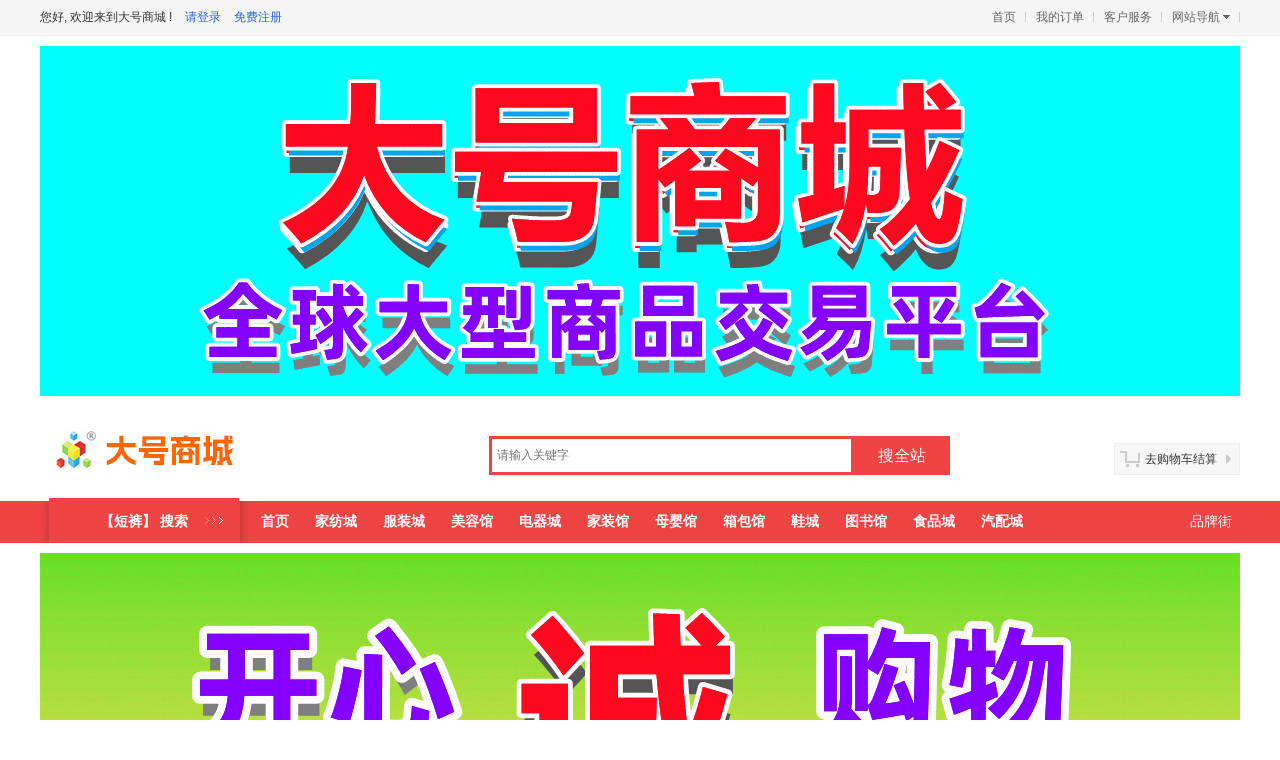

--- FILE ---
content_type: text/html; charset=UTF-8
request_url: https://www.dahaomall.com/goods/list/2250
body_size: 11963
content:
<!DOCTYPE html PUBLIC "-//W3C//DTD XHTML 1.0 Transitional//EN" "http://www.w3.org/TR/xhtml1/DTD/xhtml1-transitional.dtd">
<html xmlns="http://www.w3.org/1999/xhtml">
<head>
    <meta content="text/html; charset=utf-8" http-equiv="Content-Type" />
    <title>搜索--安心购物 上大号商城|www.dahaomall.com</title>
    <meta name="keywords" content="大号商城www.dahaomall.com -- 安心购物 上大号商城|www.dahaomall.com"/>
    <meta name="description" content="大号商城www.dahaomall.com -- 安心购物 上大号商城|www.dahaomall.com"/>
    <!-- <meta http-equiv="x-ua-compatible" content="ie=7"/> -->
    <link rel="shortcut icon" href="https://www.dahaomall.com/favicon.ico"/>
    <link href="/theme/default/goods/list.css?id=53461db1c32bc312fbb9" rel="stylesheet" type="text/css" />
    <meta name="share-image" content="https://www.dahaomall.com/weixin_share_300x300.jpg?v=3"/>
    <style>
        .product_box {margin:0px 40px 40px 0px;}
    </style>
</head>
<body>
<!--toolbar start-->
<div style="height:0px;">&nbsp;</div>
<div id="toolbar">
    <div class="toolbar">
        <div class="login-status">
        <span id="member_state">
                            您好, 欢迎来到大号商城&nbsp;!
                <a href="https://www.dahaomall.com/member/login" target="_blank">请登录</a>
                <a href="https://www.dahaomall.com/member/register" target="_blank">免费注册</a>
                    </span>
</div>        <div class="topnav">
            <ul>
                <li>
                    <div class="nav-title"><a href="https://www.dahaomall.com" target="_blank">首页</a></div>
                </li>
                <li>
                    <div class="nav-title"><a href="https://www.dahaomall.com/member/order" target="_blank">我的订单</a></div>
                </li>
                <li>
                    <div class="nav-title"><a href="https://www.dahaomall.com/service" target="_blank">客户服务</a></div>
                </li>
                <li class="topnav-sitemap">
                    <div class="nav-title"><a class="nav-arrow" href="javascript:void(0);">网站导航</a></div>
                    <div class="nav-content-sitemap" style="display:none;">
                        <dl class="sitemap1">
                            <dt>站内导航</dt>
                            <dd><a href="https://www.dahaomall.com" target="_blank">大号商城</a></dd>
                            <dd><a href="javascript:void(0);">品牌馆</a></dd>
                            <dd><a href="javascript:void(0);">疯狂秒杀</a></dd>
                            <dd><a href="javascript:void(0);">天天特卖</a></dd>
                            <!--<dd><a href="javascript:void(0);">大号批发</a></dd>-->
                            <dd><a href="javascript:void(0);">进口商品馆</a></dd>
                        </dl>
                        <dl class="sitemap2">
                            <dt>水大网络科技-旗下网站</dt>
                            <dd style="width:250px;">中网市场 -
                                <a href="http://www.chinaomp.com/" target="_blank">中文站</a>&nbsp;&nbsp;
                                <a href="http://www.globalomp.com/" target="_blank">国际站</a>
                            </dd>
                            <dd><a href="http://www.eqfc.cn/" target="_blank">网上轻纺城</a></dd>
                            <dd><a href="http://www.tex86.cn/" target="_blank">中国纺织交易网</a></dd>
                            <dd><a href="http://www.chinajtn.cn/" target="_blank">中国饰品市场网</a></dd>
                            <dd><a href="http://www.dahaomall.com/" target="_blank">大号商城</a></dd>
                            <dd><a href="http://www.chinaatn.com/" target="_blank">中国汽车供求网</a></dd>
                            <dd><a href="http://www.chinarehh.com/" target="_blank">中国房产家居网</a></dd>
                            <dd><a href="http://www.h268.com/" target="_blank">中国发财网</a></dd>
                            <dd><a href="http://www.chinahap.com/" target="_blank">中国五金家电网</a></dd>
                            <dd><a href="http://www.chinaaaff.com/" target="_blank">中国农牧食品网</a></dd>
                            <dd><a href="http://www.chinaetsn.com/" target="_blank">中国教服网</a></dd>
                            <dd><a href="http://www.chinatmf.com/" target="_blank">中国人才交友网</a></dd>
                            <dd><a href="http://www.chinatgn.com/" target="_blank">中国旅游信息网</a></dd>
                            <dd><a href="http://www.chinatln.com/" target="_blank">中国交通物流网</a></dd>
                            <dd><a href="http://www.chinaeim.com/" target="_blank">中国电子仪器市场</a></dd>
                        </dl>
                    </div>
                </li>
            </ul>
        </div>
    </div>
</div><!--toolbar end-->

<div style="width:1200px;height:350px;margin: 10px auto 10px;">
    <!-- PID:48 商品列表页-顶部(通用) -->
<div class="banner-block ">

                                            <a href="https://www.dahaomall.com/redirect?url=http%3A%2F%2Fwww.dahaomall.com%2F" target="_blank">
                    <img src="https://img.em86.cn/dahaomall/uploads/2022/06/01/2233/56eiCqOQugJy6S6JT47vx44A0ihyrvkrINkz3XDT.gif" width="1200" height="350" alt="大号商城线上线下新零售"/>
                </a>
                        
</div>

</div>

<!--header start-->
<div class="header">
    <div class="head">
        <div class="logo"><a href="https://www.dahaomall.com" title="大号商城www.dahaomall.com" target="_blank"></a>
            <span style="display:none">商品库<br /><font style="font-size:12px;">Search Goods</font></span>
        </div>
        <div class="search">
            <ul>
                <form action="?" onsubmit="return false" autocomplete="off">
                    <input type="hidden" id="searchurl" value="https://www.dahaomall.com/goods/list" />
                    <li class="key_li" style="width:365px;">
                        <input class="key" id="keywordinput" type="text" name="kw" placeholder="请输入关键字"
                               value="" autofocus required x-webkit-speech/></li>
                    <li style="width:96px;"><input class="btn1 search-botton1" type="submit" value="搜全站" /></li>
                    <li style="width:96px;margin-left:4px;display:none;">
                        <input class="btn2 search-botton2" type="submit" value="搜本市场" />
                    </li>

                                    </form>
            </ul>
        </div>
        <div class="cart">
            <s></s><a href="https://www.dahaomall.com/cart" target="_blank">去购物车结算</a><b></b>
        </div>
    </div>
</div>
<!--header end-->

<!--nav Start-->
<div class="nav">
    <ul>
                    <li><div class="all">
                <a href="javascript:void(0);">【短裤】 搜索</a></div>
            </li>
                <li><a href="https://www.dahaomall.com">首页</a></li>
        <li><a href="https://www.dahaomall.com/goods/jiafang" target="_blank">家纺城</a></li>
        <li><a href="https://www.dahaomall.com/goods/fuzhuang" target="_blank">服装城</a></li>
        <li><a href="https://www.dahaomall.com/goods/meizhuang" target="_blank">美容馆</a></li>
        <li><a href="https://www.dahaomall.com/goods/dianqi" target="_blank">电器城</a></li>
        <li><a href="https://www.dahaomall.com/goods/list/15" target="_blank">家装馆</a></li>
        <li><a href="https://www.dahaomall.com/goods/muying" target="_blank">母婴馆</a></li>
        <li><a href="https://www.dahaomall.com/goods/xiangbao" target="_blank">箱包馆</a></li>
        <li><a href="https://www.dahaomall.com/goods/shoes" target="_blank">鞋城</a></li>
        <li><a href="https://www.dahaomall.com/goods/book" target="_blank">图书馆</a></li>
        <li><a href="https://www.dahaomall.com/goods/food" target="_blank">食品城</a></li>
        <li><a href="https://www.dahaomall.com/goods/autoparts" target="_blank">汽配城</a></li>
        <li class="cur" style="float:right;"><a href="https://www.dahaomall.com/brand" target="_blank">品牌街</a></li>
    </ul>
</div>
<!--nav End-->

<div class="banner">
    <!-- PID:50 商品列表页-BANNER(通用) -->
<div class="banner-block ">

                                            <a href="https://www.dahaomall.com/redirect?url=http%3A%2F%2Fwww.dahaomall.com" target="_blank">
                    <img src="https://img.em86.cn/dahaomall/uploads/2022/06/01/2233/DYUFwzhGmLdtHPl1c5FB7tn0zTwxayTaukRgYqwS.gif" width="1200" height="350" alt="大号商城  开心愉悦"/>
                </a>
                        
</div>

</div>

<div id="content" class="html_w" style="width:1200px; padding:0px;margin-top:0;">
    <div class="location">
        <a class="close_background" href="https://www.dahaomall.com">首页</a>
    </div>
    <div class="attrs" style="margin:0px;">
    </div>
    <div class="clear"></div>

    <div class="filter">
    <div class="order_filter">
        <div class="order_key"><span>默认排序</span></div>
        <div class="order_values" style="display:none;">
            <ul>
                <li><a href="https://www.dahaomall.com/goods/list?catid=2250&brandid=0&areaid=0&sort=1&kw=">
                        <span class="i1"></span>价格从低到高</a></li>
                <li><a href="https://www.dahaomall.com/goods/list?catid=2250&brandid=0&areaid=0&sort=2&kw=">
                        <span class="i2"></span>价格从高到低</a></li>
                <li><a href="https://www.dahaomall.com/goods/list?catid=2250&brandid=0&areaid=0&sort=3&kw=">
                        <span class="i3"></span>销量从高到低</a></li>
                <li><a href="https://www.dahaomall.com/goods/list?catid=2250&brandid=0&areaid=0&sort=4&kw=">
                        <span class="i4"></span>按发布时间排</a></li>
                <li style="border:none;"><a href="https://www.dahaomall.com/goods/list?catid=2250&brandid=0&areaid=0&sort=0&kw=">
                        <span class="i0"></span>恢复默认排序</a></li>
            </ul>
        </div>
    </div>
    <div class="order2_filter">
        <span ><a title="销量从高到低"
                  href="https://www.dahaomall.com/goods/list?catid=2250&brandid=0&areaid=0&sort=3&kw=">
                <i class="i5"></i>销量</a></span>
        <span ><a title="价格从高到低"
                  href="https://www.dahaomall.com/goods/list?catid=2250&brandid=0&areaid=0&sort=2&kw=">
                <i class="i6"></i>价格</a></span>
        <span ><a title="价格从低到高"
                  href="https://www.dahaomall.com/goods/list?catid=2250&brandid=0&areaid=0&sort=1&kw=">
                <i class="i7"></i>价格</a></span>
    </div>

</div>
    <div class="item_list">
                    <div class="product_box">
                <div class="product">
                    <div class="p1">
                        <a href="https://www.dahaomall.com/goods/100011409" target="_blank">
                            <img src="https://img.em86.cn/dahaomall/uploads/2022/06/02/0017/Oxx7gc7oC1QJVqm2z1XlB49D5McmvJKCp5wPRr9D.jpg.320x320.jpg" width="270" height="270" alt="" class="thumbhover"/></a>
                    </div>
                    <div class="p2">
                        ￥<span>79.00</span>
                                            </div>
                    <div class="p3">
                        <a href="https://www.dahaomall.com/goods/100011409" target="_blank">夏装新款潮男式时尚全棉中短裤子休闲裤 </a>
                    </div>
                    <div class="p4">
                        <strong>已有64593人看货</strong>
                        <span><a href="https://www.dahaomall.com/goods/100011409" target="_blank">立即购买</a></span>
                    </div>
                </div>
            </div>
                    <div class="product_box">
                <div class="product">
                    <div class="p1">
                        <a href="https://www.dahaomall.com/goods/100007904" target="_blank">
                            <img src="https://img.em86.cn/dahaomall/uploads/2022/06/02/0132/kUjlh1YyQCHu8YpnOJMxd9VwyxnOGoZlLKZBER2y.jpg.320x320.jpg" width="270" height="270" alt="" class="thumbhover"/></a>
                    </div>
                    <div class="p2">
                        ￥<span>44.00</span>
                                            </div>
                    <div class="p3">
                        <a href="https://www.dahaomall.com/goods/100007904" target="_blank">腰部字母印花 收脚7分裤 运动七分裤休闲裤</a>
                    </div>
                    <div class="p4">
                        <strong>已有50690人看货</strong>
                        <span><a href="https://www.dahaomall.com/goods/100007904" target="_blank">立即购买</a></span>
                    </div>
                </div>
            </div>
                    <div class="product_box">
                <div class="product">
                    <div class="p1">
                        <a href="https://www.dahaomall.com/goods/100011939" target="_blank">
                            <img src="https://img.em86.cn/dahaomall/uploads/2022/06/02/0118/RhGhGOiRlbHrynVNOULKsyxYIBPndHK9RBdPJQbL.jpg.320x320.jpg" width="270" height="270" alt="" class="thumbhover"/></a>
                    </div>
                    <div class="p2">
                        ￥<span>109.00</span>
                                            </div>
                    <div class="p3">
                        <a href="https://www.dahaomall.com/goods/100011939" target="_blank">日系复古外贸男装印花男式短裤休闲短裤男士五分热裤休闲裤</a>
                    </div>
                    <div class="p4">
                        <strong>已有69896人看货</strong>
                        <span><a href="https://www.dahaomall.com/goods/100011939" target="_blank">立即购买</a></span>
                    </div>
                </div>
            </div>
                    <div class="product_box">
                <div class="product">
                    <div class="p1">
                        <a href="https://www.dahaomall.com/goods/100011515" target="_blank">
                            <img src="https://img.em86.cn/dahaomall/uploads/2022/06/02/0934/INhW9a52mNyxQnsRKtUVZtgzq9iri7WkWPDHRskG.jpg.320x320.jpg" width="270" height="270" alt="" class="thumbhover"/></a>
                    </div>
                    <div class="p2">
                        ￥<span>85.00</span>
                                            </div>
                    <div class="p3">
                        <a href="https://www.dahaomall.com/goods/100011515" target="_blank">韩版情侣短裤男式休闲裤子格子裤英伦风学院气质</a>
                    </div>
                    <div class="p4">
                        <strong>已有64309人看货</strong>
                        <span><a href="https://www.dahaomall.com/goods/100011515" target="_blank">立即购买</a></span>
                    </div>
                </div>
            </div>
                    <div class="product_box">
                <div class="product">
                    <div class="p1">
                        <a href="https://www.dahaomall.com/goods/100011920" target="_blank">
                            <img src="https://img.em86.cn/dahaomall/uploads/2022/06/02/0118/dyxnmFfZTZ1I6EtvHvKQtRFasRnL2RzGWnz5zl38.jpg.320x320.jpg" width="270" height="270" alt="" class="thumbhover"/></a>
                    </div>
                    <div class="p2">
                        ￥<span>50.00</span>
                                            </div>
                    <div class="p3">
                        <a href="https://www.dahaomall.com/goods/100011920" target="_blank">夏季潮款 前后撞色 男收脚运动7分裤 韩版休闲男裤子</a>
                    </div>
                    <div class="p4">
                        <strong>已有62949人看货</strong>
                        <span><a href="https://www.dahaomall.com/goods/100011920" target="_blank">立即购买</a></span>
                    </div>
                </div>
            </div>
                    <div class="product_box">
                <div class="product">
                    <div class="p1">
                        <a href="https://www.dahaomall.com/goods/100008429" target="_blank">
                            <img src="https://img.em86.cn/dahaomall/uploads/2022/06/02/0025/w4GEgkvKflnHZ7qZ6QfmQ9fuNEdkDOfb2DsiEg9l.jpg.320x320.jpg" width="270" height="270" alt="" class="thumbhover"/></a>
                    </div>
                    <div class="p2">
                        ￥<span>64.00</span>
                                            </div>
                    <div class="p3">
                        <a href="https://www.dahaomall.com/goods/100008429" target="_blank">时尚条纹 男式运动7分跨裤潮款夏季休闲哈伦裤</a>
                    </div>
                    <div class="p4">
                        <strong>已有47865人看货</strong>
                        <span><a href="https://www.dahaomall.com/goods/100008429" target="_blank">立即购买</a></span>
                    </div>
                </div>
            </div>
                    <div class="product_box">
                <div class="product">
                    <div class="p1">
                        <a href="https://www.dahaomall.com/goods/100012219" target="_blank">
                            <img src="https://img.em86.cn/dahaomall/uploads/2022/06/02/0015/UKO44j7rJ6VWcT45lLfxwQtsoTm8DS1d49NaUR97.jpg.320x320.jpg" width="270" height="270" alt="" class="thumbhover"/></a>
                    </div>
                    <div class="p2">
                        ￥<span>93.00</span>
                                            </div>
                    <div class="p3">
                        <a href="https://www.dahaomall.com/goods/100012219" target="_blank">日系韩版同款夏季新款时尚迷彩情侣短裤 男女款式沙滩短裤潮</a>
                    </div>
                    <div class="p4">
                        <strong>已有66816人看货</strong>
                        <span><a href="https://www.dahaomall.com/goods/100012219" target="_blank">立即购买</a></span>
                    </div>
                </div>
            </div>
                    <div class="product_box">
                <div class="product">
                    <div class="p1">
                        <a href="https://www.dahaomall.com/goods/100011937" target="_blank">
                            <img src="https://img.em86.cn/dahaomall/uploads/2022/06/02/0118/YOVNjOYVmKkyiC7TxAC3HUuRCI2L5IIAWUYoT47x.jpg.320x320.jpg" width="270" height="270" alt="" class="thumbhover"/></a>
                    </div>
                    <div class="p2">
                        ￥<span>88.00</span>
                                            </div>
                    <div class="p3">
                        <a href="https://www.dahaomall.com/goods/100011937" target="_blank">日系外贸街头拼接短裤男装针织裤男式沙滩裤运动休闲短裤 </a>
                    </div>
                    <div class="p4">
                        <strong>已有61680人看货</strong>
                        <span><a href="https://www.dahaomall.com/goods/100011937" target="_blank">立即购买</a></span>
                    </div>
                </div>
            </div>
                    <div class="product_box">
                <div class="product">
                    <div class="p1">
                        <a href="https://www.dahaomall.com/goods/100007108" target="_blank">
                            <img src="https://img.em86.cn/dahaomall/uploads/2022/06/02/0135/beIUizL81zOZpOfbvOWRj0FMkKmJ7EwJrdv0WJEI.jpg.320x320.jpg" width="270" height="270" alt="" class="thumbhover"/></a>
                    </div>
                    <div class="p2">
                        ￥<span>72.00</span>
                                            </div>
                    <div class="p3">
                        <a href="https://www.dahaomall.com/goods/100007108" target="_blank">撞色格子拼接 修身休闲裤 时尚七分7分裤子</a>
                    </div>
                    <div class="p4">
                        <strong>已有50023人看货</strong>
                        <span><a href="https://www.dahaomall.com/goods/100007108" target="_blank">立即购买</a></span>
                    </div>
                </div>
            </div>
                    <div class="product_box">
                <div class="product">
                    <div class="p1">
                        <a href="https://www.dahaomall.com/goods/100011657" target="_blank">
                            <img src="https://img.em86.cn/dahaomall/uploads/2022/06/02/0017/XCYuc9QpmHZDE7jHkxfnQl3eOYmDJ31ShVjmXdb3.jpg.320x320.jpg" width="270" height="270" alt="" class="thumbhover"/></a>
                    </div>
                    <div class="p2">
                        ￥<span>96.00</span>
                                            </div>
                    <div class="p3">
                        <a href="https://www.dahaomall.com/goods/100011657" target="_blank">男式休闲短裤日系修身韩版五分裤</a>
                    </div>
                    <div class="p4">
                        <strong>已有60690人看货</strong>
                        <span><a href="https://www.dahaomall.com/goods/100011657" target="_blank">立即购买</a></span>
                    </div>
                </div>
            </div>
                    <div class="product_box">
                <div class="product">
                    <div class="p1">
                        <a href="https://www.dahaomall.com/goods/100011913" target="_blank">
                            <img src="https://img.em86.cn/dahaomall/uploads/2022/06/02/0118/hNwCv9rlTDNkkrf3Yvfbu1f7nNO5PNl59us5slb3.jpg.320x320.jpg" width="270" height="270" alt="" class="thumbhover"/></a>
                    </div>
                    <div class="p2">
                        ￥<span>94.00</span>
                                            </div>
                    <div class="p3">
                        <a href="https://www.dahaomall.com/goods/100011913" target="_blank">夏款潮！猫抓痕 罗纹系绳设计 水洗磨破牛仔7分裤翻边</a>
                    </div>
                    <div class="p4">
                        <strong>已有58970人看货</strong>
                        <span><a href="https://www.dahaomall.com/goods/100011913" target="_blank">立即购买</a></span>
                    </div>
                </div>
            </div>
                    <div class="product_box">
                <div class="product">
                    <div class="p1">
                        <a href="https://www.dahaomall.com/goods/100005724" target="_blank">
                            <img src="https://img.em86.cn/dahaomall/uploads/2022/06/02/0033/5nmeI6OGwOdfStvhvSLjobGx8j61zQJuFQ8dwpFG.jpg.320x320.jpg" width="270" height="270" alt="" class="thumbhover"/></a>
                    </div>
                    <div class="p2">
                        ￥<span>78.00</span>
                                            </div>
                    <div class="p3">
                        <a href="https://www.dahaomall.com/goods/100005724" target="_blank">男式休闲裤 时尚都市亚麻男裤 五分裤</a>
                    </div>
                    <div class="p4">
                        <strong>已有46895人看货</strong>
                        <span><a href="https://www.dahaomall.com/goods/100005724" target="_blank">立即购买</a></span>
                    </div>
                </div>
            </div>
                    <div class="product_box">
                <div class="product">
                    <div class="p1">
                        <a href="https://www.dahaomall.com/goods/100011691" target="_blank">
                            <img src="https://img.em86.cn/dahaomall/uploads/2022/06/02/0017/SfHf5fvMAmpEbHkLGVBE9mNqZ63n1bhTJRMMDVpO.jpg.320x320.jpg" width="270" height="270" alt="" class="thumbhover"/></a>
                    </div>
                    <div class="p2">
                        ￥<span>96.00</span>
                                            </div>
                    <div class="p3">
                        <a href="https://www.dahaomall.com/goods/100011691" target="_blank">男士碎花印花休闲短裤民族风修身短裤</a>
                    </div>
                    <div class="p4">
                        <strong>已有67192人看货</strong>
                        <span><a href="https://www.dahaomall.com/goods/100011691" target="_blank">立即购买</a></span>
                    </div>
                </div>
            </div>
                    <div class="product_box">
                <div class="product">
                    <div class="p1">
                        <a href="https://www.dahaomall.com/goods/100011497" target="_blank">
                            <img src="https://img.em86.cn/dahaomall/uploads/2022/06/02/0934/543OJAOMNVsEO0ciOjXTeXwL11BOiSSGCiii3BLH.jpg.320x320.jpg" width="270" height="270" alt="" class="thumbhover"/></a>
                    </div>
                    <div class="p2">
                        ￥<span>95.00</span>
                                            </div>
                    <div class="p3">
                        <a href="https://www.dahaomall.com/goods/100011497" target="_blank">韩版男式七分裤休闲裤子男士短裤英伦学院复古</a>
                    </div>
                    <div class="p4">
                        <strong>已有65523人看货</strong>
                        <span><a href="https://www.dahaomall.com/goods/100011497" target="_blank">立即购买</a></span>
                    </div>
                </div>
            </div>
                    <div class="product_box">
                <div class="product">
                    <div class="p1">
                        <a href="https://www.dahaomall.com/goods/100012179" target="_blank">
                            <img src="https://img.em86.cn/dahaomall/uploads/2022/06/02/0016/3cNR5Uy0Mcpyj9MiBP9sFThZuRWu55aFAH49YPmB.jpg.320x320.jpg" width="270" height="270" alt="" class="thumbhover"/></a>
                    </div>
                    <div class="p2">
                        ￥<span>88.00</span>
                                            </div>
                    <div class="p3">
                        <a href="https://www.dahaomall.com/goods/100012179" target="_blank">韩版夏季新款时尚骷髅头印花情侣短裤情侣沙滩裤</a>
                    </div>
                    <div class="p4">
                        <strong>已有64386人看货</strong>
                        <span><a href="https://www.dahaomall.com/goods/100012179" target="_blank">立即购买</a></span>
                    </div>
                </div>
            </div>
                    <div class="product_box">
                <div class="product">
                    <div class="p1">
                        <a href="https://www.dahaomall.com/goods/100012013" target="_blank">
                            <img src="https://img.em86.cn/dahaomall/uploads/2022/06/02/0112/jmX1v7YOwlOv4DE7HT7rhFobI3jRFf7CFxbTdXWy.jpg.320x320.jpg" width="270" height="270" alt="" class="thumbhover"/></a>
                    </div>
                    <div class="p2">
                        ￥<span>94.00</span>
                                            </div>
                    <div class="p3">
                        <a href="https://www.dahaomall.com/goods/100012013" target="_blank">日系复古街头名族风织花抽绳夏季新款男式短裤5分裤中裤</a>
                    </div>
                    <div class="p4">
                        <strong>已有65215人看货</strong>
                        <span><a href="https://www.dahaomall.com/goods/100012013" target="_blank">立即购买</a></span>
                    </div>
                </div>
            </div>
                    <div class="product_box">
                <div class="product">
                    <div class="p1">
                        <a href="https://www.dahaomall.com/goods/100012007" target="_blank">
                            <img src="https://img.em86.cn/dahaomall/uploads/2022/06/02/0113/nGRgp8DGJd1EScDiLiZV77rLLclN0I7mnDrSuyh4.jpg.320x320.jpg" width="270" height="270" alt="" class="thumbhover"/></a>
                    </div>
                    <div class="p2">
                        ￥<span>152.00</span>
                                            </div>
                    <div class="p3">
                        <a href="https://www.dahaomall.com/goods/100012007" target="_blank">日系贴标绣标徽章水洗磨破破洞猫须男士牛仔短裤</a>
                    </div>
                    <div class="p4">
                        <strong>已有64674人看货</strong>
                        <span><a href="https://www.dahaomall.com/goods/100012007" target="_blank">立即购买</a></span>
                    </div>
                </div>
            </div>
                    <div class="product_box">
                <div class="product">
                    <div class="p1">
                        <a href="https://www.dahaomall.com/goods/100008422" target="_blank">
                            <img src="https://img.em86.cn/dahaomall/uploads/2022/06/02/0025/Oy72Nsh4ATsFxLeDj7679X26EXtSXJ5CnugnnUr5.jpg.320x320.jpg" width="270" height="270" alt="" class="thumbhover"/></a>
                    </div>
                    <div class="p2">
                        ￥<span>56.00</span>
                                            </div>
                    <div class="p3">
                        <a href="https://www.dahaomall.com/goods/100008422" target="_blank">字母印花 棉质休闲卫裤男时尚韩版运动7分裤</a>
                    </div>
                    <div class="p4">
                        <strong>已有48979人看货</strong>
                        <span><a href="https://www.dahaomall.com/goods/100008422" target="_blank">立即购买</a></span>
                    </div>
                </div>
            </div>
                    <div class="product_box">
                <div class="product">
                    <div class="p1">
                        <a href="https://www.dahaomall.com/goods/100005513" target="_blank">
                            <img src="https://img.em86.cn/dahaomall/uploads/2022/06/02/0143/9pwxE0iMxz4jXxuVTeFTRrpVYEa5L7sQ7z1pCbRW.jpg.320x320.jpg" width="270" height="270" alt="" class="thumbhover"/></a>
                    </div>
                    <div class="p2">
                        ￥<span>96.00</span>
                                            </div>
                    <div class="p3">
                        <a href="https://www.dahaomall.com/goods/100005513" target="_blank">新款7分中短裤子男休闲裤男士七分裤夏季 亚麻裤男棉麻裤男潮</a>
                    </div>
                    <div class="p4">
                        <strong>已有49068人看货</strong>
                        <span><a href="https://www.dahaomall.com/goods/100005513" target="_blank">立即购买</a></span>
                    </div>
                </div>
            </div>
                    <div class="product_box">
                <div class="product">
                    <div class="p1">
                        <a href="https://www.dahaomall.com/goods/100007559" target="_blank">
                            <img src="https://img.em86.cn/dahaomall/uploads/2022/06/02/0028/s0dMXk9KM0QLEYipeGo2OYSELuWK4PrRQNzL81KJ.jpg.320x320.jpg" width="270" height="270" alt="" class="thumbhover"/></a>
                    </div>
                    <div class="p2">
                        ￥<span>72.00</span>
                                            </div>
                    <div class="p3">
                        <a href="https://www.dahaomall.com/goods/100007559" target="_blank">格子撞色男士休闲7分裤 修身翻边七分裤</a>
                    </div>
                    <div class="p4">
                        <strong>已有52946人看货</strong>
                        <span><a href="https://www.dahaomall.com/goods/100007559" target="_blank">立即购买</a></span>
                    </div>
                </div>
            </div>
                    <div class="product_box">
                <div class="product">
                    <div class="p1">
                        <a href="https://www.dahaomall.com/goods/100008382" target="_blank">
                            <img src="https://img.em86.cn/dahaomall/uploads/2022/06/02/0025/2NebmkyCjyUNLfLykb5PcHiRMablVBX4MuzrqttK.jpg.320x320.jpg" width="270" height="270" alt="" class="thumbhover"/></a>
                    </div>
                    <div class="p2">
                        ￥<span>88.00</span>
                                            </div>
                    <div class="p3">
                        <a href="https://www.dahaomall.com/goods/100008382" target="_blank">系带挂珠 时尚5色麻裤 休闲男式五分裤男裤子</a>
                    </div>
                    <div class="p4">
                        <strong>已有51705人看货</strong>
                        <span><a href="https://www.dahaomall.com/goods/100008382" target="_blank">立即购买</a></span>
                    </div>
                </div>
            </div>
                    <div class="product_box">
                <div class="product">
                    <div class="p1">
                        <a href="https://www.dahaomall.com/goods/100012242" target="_blank">
                            <img src="https://img.em86.cn/dahaomall/uploads/2022/06/02/0854/atXD4stRFinMe7KgkNXwtUJlVlhxFcIBtffVRFah.jpg.320x320.jpg" width="270" height="270" alt="" class="thumbhover"/></a>
                    </div>
                    <div class="p2">
                        ￥<span>86.00</span>
                                            </div>
                    <div class="p3">
                        <a href="https://www.dahaomall.com/goods/100012242" target="_blank">潮人范！后口袋菱形车缝线 水洗牛仔7分裤 男士韩版男裤</a>
                    </div>
                    <div class="p4">
                        <strong>已有58654人看货</strong>
                        <span><a href="https://www.dahaomall.com/goods/100012242" target="_blank">立即购买</a></span>
                    </div>
                </div>
            </div>
                    <div class="product_box">
                <div class="product">
                    <div class="p1">
                        <a href="https://www.dahaomall.com/goods/100006736" target="_blank">
                            <img src="https://img.em86.cn/dahaomall/uploads/2022/06/02/0030/pd8FbMs2nfOzwmtW88gWbNp4UFZ1Yv8vyAamx2UK.jpg.320x320.jpg" width="270" height="270" alt="" class="thumbhover"/></a>
                    </div>
                    <div class="p2">
                        ￥<span>72.00</span>
                                            </div>
                    <div class="p3">
                        <a href="https://www.dahaomall.com/goods/100006736" target="_blank">致潮男式中裤 五分裤 弹力修身格子中裤 男式五分裤 七分裤</a>
                    </div>
                    <div class="p4">
                        <strong>已有48114人看货</strong>
                        <span><a href="https://www.dahaomall.com/goods/100006736" target="_blank">立即购买</a></span>
                    </div>
                </div>
            </div>
                    <div class="product_box">
                <div class="product">
                    <div class="p1">
                        <a href="https://www.dahaomall.com/goods/100007291" target="_blank">
                            <img src="https://img.em86.cn/dahaomall/uploads/2022/06/02/0029/Vtv22C7tYgQimY4C1od2x5B1XzPy0Ik5F6sAX6pv.jpg.320x320.jpg" width="270" height="270" alt="" class="thumbhover"/></a>
                    </div>
                    <div class="p2">
                        ￥<span>72.00</span>
                                            </div>
                    <div class="p3">
                        <a href="https://www.dahaomall.com/goods/100007291" target="_blank">撞色字母印 韩版修身七分裤休闲男7分裤子</a>
                    </div>
                    <div class="p4">
                        <strong>已有47783人看货</strong>
                        <span><a href="https://www.dahaomall.com/goods/100007291" target="_blank">立即购买</a></span>
                    </div>
                </div>
            </div>
                    <div class="product_box">
                <div class="product">
                    <div class="p1">
                        <a href="https://www.dahaomall.com/goods/100012196" target="_blank">
                            <img src="https://img.em86.cn/dahaomall/uploads/2022/06/02/0015/1889J9sSqJKTvG7g4rPPVBOStfprS40yt5slwxrY.jpg.320x320.jpg" width="270" height="270" alt="" class="thumbhover"/></a>
                    </div>
                    <div class="p2">
                        ￥<span>88.00</span>
                                            </div>
                    <div class="p3">
                        <a href="https://www.dahaomall.com/goods/100012196" target="_blank">韩国明星同款夏款时尚情侣腰果碎花情侣短裤情侣热裤</a>
                    </div>
                    <div class="p4">
                        <strong>已有66976人看货</strong>
                        <span><a href="https://www.dahaomall.com/goods/100012196" target="_blank">立即购买</a></span>
                    </div>
                </div>
            </div>
                    <div class="product_box">
                <div class="product">
                    <div class="p1">
                        <a href="https://www.dahaomall.com/goods/100005899" target="_blank">
                            <img src="https://img.em86.cn/dahaomall/uploads/2022/06/02/0141/u8COkUFwdNXgaq27kPiNC5wdLIBav8usukJVtXtr.jpg.320x320.jpg" width="270" height="270" alt="" class="thumbhover"/></a>
                    </div>
                    <div class="p2">
                        ￥<span>78.00</span>
                                            </div>
                    <div class="p3">
                        <a href="https://www.dahaomall.com/goods/100005899" target="_blank">男式休闲裤 男装裤子 亚麻男裤 裤子 品牌休闲裤男装</a>
                    </div>
                    <div class="p4">
                        <strong>已有56536人看货</strong>
                        <span><a href="https://www.dahaomall.com/goods/100005899" target="_blank">立即购买</a></span>
                    </div>
                </div>
            </div>
                    <div class="product_box">
                <div class="product">
                    <div class="p1">
                        <a href="https://www.dahaomall.com/goods/100012162" target="_blank">
                            <img src="https://img.em86.cn/dahaomall/uploads/2022/06/02/0016/th5gft3f3va51MhZww39y31K637TE5Yy9cQhlHrC.jpg.320x320.jpg" width="270" height="270" alt="" class="thumbhover"/></a>
                    </div>
                    <div class="p2">
                        ￥<span>80.00</span>
                                            </div>
                    <div class="p3">
                        <a href="https://www.dahaomall.com/goods/100012162" target="_blank">新款日系韩版情侣休闲短裤棉麻料印花沙滩裤男女款抽绳情侣热裤</a>
                    </div>
                    <div class="p4">
                        <strong>已有62095人看货</strong>
                        <span><a href="https://www.dahaomall.com/goods/100012162" target="_blank">立即购买</a></span>
                    </div>
                </div>
            </div>
                    <div class="product_box">
                <div class="product">
                    <div class="p1">
                        <a href="https://www.dahaomall.com/goods/100011659" target="_blank">
                            <img src="https://img.em86.cn/dahaomall/uploads/2022/06/02/0017/mUdtOap0uvBw2bkJN4hryBYawoAEBvSMgpNRlpXj.jpg.320x320.jpg" width="270" height="270" alt="" class="thumbhover"/></a>
                    </div>
                    <div class="p2">
                        ￥<span>96.00</span>
                                            </div>
                    <div class="p3">
                        <a href="https://www.dahaomall.com/goods/100011659" target="_blank">高档男装男式五分裤 修身男士格子短裤</a>
                    </div>
                    <div class="p4">
                        <strong>已有66747人看货</strong>
                        <span><a href="https://www.dahaomall.com/goods/100011659" target="_blank">立即购买</a></span>
                    </div>
                </div>
            </div>
                    <div class="product_box">
                <div class="product">
                    <div class="p1">
                        <a href="https://www.dahaomall.com/goods/100007422" target="_blank">
                            <img src="https://img.em86.cn/dahaomall/uploads/2022/06/02/0857/nCYbvdJ4wroO0B53yLsBWd9MqzqaifXCHor3smXY.jpg.320x320.jpg" width="270" height="270" alt="" class="thumbhover"/></a>
                    </div>
                    <div class="p2">
                        ￥<span>88.00</span>
                                            </div>
                    <div class="p3">
                        <a href="https://www.dahaomall.com/goods/100007422" target="_blank">抽绳罗纹腰 撞色男士休闲裤 七分裤 韩版7分裤子</a>
                    </div>
                    <div class="p4">
                        <strong>已有47812人看货</strong>
                        <span><a href="https://www.dahaomall.com/goods/100007422" target="_blank">立即购买</a></span>
                    </div>
                </div>
            </div>
                    <div class="product_box">
                <div class="product">
                    <div class="p1">
                        <a href="https://www.dahaomall.com/goods/100008862" target="_blank">
                            <img src="https://img.em86.cn/dahaomall/uploads/2022/06/02/0024/kRmZsVUAAB4LQ3ffxpvznzGGyqdtwtNxQwkcCDxS.jpg.320x320.jpg" width="270" height="270" alt="" class="thumbhover"/></a>
                    </div>
                    <div class="p2">
                        ￥<span>78.00</span>
                                            </div>
                    <div class="p3">
                        <a href="https://www.dahaomall.com/goods/100008862" target="_blank">新款修身舒适男休闲裤 </a>
                    </div>
                    <div class="p4">
                        <strong>已有49768人看货</strong>
                        <span><a href="https://www.dahaomall.com/goods/100008862" target="_blank">立即购买</a></span>
                    </div>
                </div>
            </div>
                    <div class="product_box">
                <div class="product">
                    <div class="p1">
                        <a href="https://www.dahaomall.com/goods/100008405" target="_blank">
                            <img src="https://img.em86.cn/dahaomall/uploads/2022/06/02/0025/fLE8EoxfwDmZ3lECfuoy3HZx9VcexcbOGMIK1bcJ.jpg.320x320.jpg" width="270" height="270" alt="" class="thumbhover"/></a>
                    </div>
                    <div class="p2">
                        ￥<span>88.00</span>
                                            </div>
                    <div class="p3">
                        <a href="https://www.dahaomall.com/goods/100008405" target="_blank">侧搭扣 夏季男式休闲7分裤棉麻七分裤</a>
                    </div>
                    <div class="p4">
                        <strong>已有49128人看货</strong>
                        <span><a href="https://www.dahaomall.com/goods/100008405" target="_blank">立即购买</a></span>
                    </div>
                </div>
            </div>
                    <div class="product_box">
                <div class="product">
                    <div class="p1">
                        <a href="https://www.dahaomall.com/goods/100008923" target="_blank">
                            <img src="https://img.em86.cn/dahaomall/uploads/2022/06/02/0023/kgOAZUr7W9iKX6BpCWXwuHB3Umaj7f1lEl14mbVv.jpg.320x320.jpg" width="270" height="270" alt="" class="thumbhover"/></a>
                    </div>
                    <div class="p2">
                        ￥<span>72.00</span>
                                            </div>
                    <div class="p3">
                        <a href="https://www.dahaomall.com/goods/100008923" target="_blank">新款修身舒适裤男休闲裤 </a>
                    </div>
                    <div class="p4">
                        <strong>已有49042人看货</strong>
                        <span><a href="https://www.dahaomall.com/goods/100008923" target="_blank">立即购买</a></span>
                    </div>
                </div>
            </div>
                    <div class="product_box">
                <div class="product">
                    <div class="p1">
                        <a href="https://www.dahaomall.com/goods/100007627" target="_blank">
                            <img src="https://img.em86.cn/dahaomall/uploads/2022/06/02/0028/XftA6TSdsTgNiKrKM2XqWwVEqCNy0ehh0B8xQjLj.jpg.320x320.jpg" width="270" height="270" alt="" class="thumbhover"/></a>
                    </div>
                    <div class="p2">
                        ￥<span>72.00</span>
                                            </div>
                    <div class="p3">
                        <a href="https://www.dahaomall.com/goods/100007627" target="_blank">米通格时尚 立体撞色 金属扣装饰 男士七分裤 休闲7分裤</a>
                    </div>
                    <div class="p4">
                        <strong>已有50223人看货</strong>
                        <span><a href="https://www.dahaomall.com/goods/100007627" target="_blank">立即购买</a></span>
                    </div>
                </div>
            </div>
                    <div class="product_box">
                <div class="product">
                    <div class="p1">
                        <a href="https://www.dahaomall.com/goods/100007915" target="_blank">
                            <img src="https://img.em86.cn/dahaomall/uploads/2022/06/02/0132/cWqaRQoPrpVPqNEhLtYy8PlZY1v5oShv39zII0hJ.jpg.320x320.jpg" width="270" height="270" alt="" class="thumbhover"/></a>
                    </div>
                    <div class="p2">
                        ￥<span>56.00</span>
                                            </div>
                    <div class="p3">
                        <a href="https://www.dahaomall.com/goods/100007915" target="_blank">夏季腰部罗纹撞色 立体排扣休闲裤 男运动七分裤</a>
                    </div>
                    <div class="p4">
                        <strong>已有48928人看货</strong>
                        <span><a href="https://www.dahaomall.com/goods/100007915" target="_blank">立即购买</a></span>
                    </div>
                </div>
            </div>
                    <div class="product_box">
                <div class="product">
                    <div class="p1">
                        <a href="https://www.dahaomall.com/goods/100007647" target="_blank">
                            <img src="https://img.em86.cn/dahaomall/uploads/2022/06/02/0027/QEUNKGHnTbna2MwoMIOTjy5YUcMnTsfRKlARnUOw.jpg.320x320.jpg" width="270" height="270" alt="" class="thumbhover"/></a>
                    </div>
                    <div class="p2">
                        ￥<span>86.00</span>
                                            </div>
                    <div class="p3">
                        <a href="https://www.dahaomall.com/goods/100007647" target="_blank">夏款时尚直筒男士裤子男裤韩版精品男式休闲裤男</a>
                    </div>
                    <div class="p4">
                        <strong>已有49890人看货</strong>
                        <span><a href="https://www.dahaomall.com/goods/100007647" target="_blank">立即购买</a></span>
                    </div>
                </div>
            </div>
                    <div class="product_box">
                <div class="product">
                    <div class="p1">
                        <a href="https://www.dahaomall.com/goods/100007483" target="_blank">
                            <img src="https://img.em86.cn/dahaomall/uploads/2022/06/02/0856/p32SalarYDqvxw6JfXYcW3QmIsFHiuLYtXKRXiUN.jpg.320x320.jpg" width="270" height="270" alt="" class="thumbhover"/></a>
                    </div>
                    <div class="p2">
                        ￥<span>80.00</span>
                                            </div>
                    <div class="p3">
                        <a href="https://www.dahaomall.com/goods/100007483" target="_blank">纽扣装饰 人气 男士七分裤 休闲7分裤</a>
                    </div>
                    <div class="p4">
                        <strong>已有51665人看货</strong>
                        <span><a href="https://www.dahaomall.com/goods/100007483" target="_blank">立即购买</a></span>
                    </div>
                </div>
            </div>
                    <div class="product_box">
                <div class="product">
                    <div class="p1">
                        <a href="https://www.dahaomall.com/goods/100011664" target="_blank">
                            <img src="https://img.em86.cn/dahaomall/uploads/2022/06/02/0017/94fAeOhybohJKab7fSehL9FH70LCNkuWjtdg6scq.jpg.320x320.jpg" width="270" height="270" alt="" class="thumbhover"/></a>
                    </div>
                    <div class="p2">
                        ￥<span>96.00</span>
                                            </div>
                    <div class="p3">
                        <a href="https://www.dahaomall.com/goods/100011664" target="_blank">高档男式休闲短裤韩版修身骷髅印花五分裤</a>
                    </div>
                    <div class="p4">
                        <strong>已有65975人看货</strong>
                        <span><a href="https://www.dahaomall.com/goods/100011664" target="_blank">立即购买</a></span>
                    </div>
                </div>
            </div>
                    <div class="product_box">
                <div class="product">
                    <div class="p1">
                        <a href="https://www.dahaomall.com/goods/100008419" target="_blank">
                            <img src="https://img.em86.cn/dahaomall/uploads/2022/06/02/0025/Rg0LymfnM1WpP0xLJfTAXfVw3FblJw3tz4xE24R0.jpg.320x320.jpg" width="270" height="270" alt="" class="thumbhover"/></a>
                    </div>
                    <div class="p2">
                        ￥<span>88.00</span>
                                            </div>
                    <div class="p3">
                        <a href="https://www.dahaomall.com/goods/100008419" target="_blank">后口袋翻盖 男式休闲棉麻7分裤透气清凉男裤</a>
                    </div>
                    <div class="p4">
                        <strong>已有48052人看货</strong>
                        <span><a href="https://www.dahaomall.com/goods/100008419" target="_blank">立即购买</a></span>
                    </div>
                </div>
            </div>
                    <div class="product_box">
                <div class="product">
                    <div class="p1">
                        <a href="https://www.dahaomall.com/goods/100007555" target="_blank">
                            <img src="https://img.em86.cn/dahaomall/uploads/2022/06/02/0028/ECFNdHo4GpAKNDZAh7cM2dXnezhxBLEEJXjS3UQ5.jpg.320x320.jpg" width="270" height="270" alt="" class="thumbhover"/></a>
                    </div>
                    <div class="p2">
                        ￥<span>56.00</span>
                                            </div>
                    <div class="p3">
                        <a href="https://www.dahaomall.com/goods/100007555" target="_blank">骷髅头印花 修身男运动七分裤 休闲男7分</a>
                    </div>
                    <div class="p4">
                        <strong>已有49144人看货</strong>
                        <span><a href="https://www.dahaomall.com/goods/100007555" target="_blank">立即购买</a></span>
                    </div>
                </div>
            </div>
                    <div class="product_box">
                <div class="product">
                    <div class="p1">
                        <a href="https://www.dahaomall.com/goods/100011944" target="_blank">
                            <img src="https://img.em86.cn/dahaomall/uploads/2022/06/02/0118/EbieS3E5yVN2rXK9M1JBEy9ODgjM1Rfdarho1GJV.jpg.320x320.jpg" width="270" height="270" alt="" class="thumbhover"/></a>
                    </div>
                    <div class="p2">
                        ￥<span>77.00</span>
                                            </div>
                    <div class="p3">
                        <a href="https://www.dahaomall.com/goods/100011944" target="_blank">日系原宿街头男装糖果色男士短裤休闲短裤男式五分热裤休闲裤</a>
                    </div>
                    <div class="p4">
                        <strong>已有63726人看货</strong>
                        <span><a href="https://www.dahaomall.com/goods/100011944" target="_blank">立即购买</a></span>
                    </div>
                </div>
            </div>
        
                    <div class="pages"><ul class="pagination" role="navigation">
        
                    <li class="page-item disabled" aria-disabled="true" aria-label="&laquo; Previous">
                <span class="page-link" aria-hidden="true">&lsaquo;</span>
            </li>
        
        
                    
            
            
                                                                        <li class="page-item active" aria-current="page"><span class="page-link">1</span></li>
                                                                                <li class="page-item"><a class="page-link" href="https://www.dahaomall.com/goods/list/2250?catid=2250&amp;sort=0&amp;brandid=0&amp;page=2">2</a></li>
                                                                                <li class="page-item"><a class="page-link" href="https://www.dahaomall.com/goods/list/2250?catid=2250&amp;sort=0&amp;brandid=0&amp;page=3">3</a></li>
                                                                                <li class="page-item"><a class="page-link" href="https://www.dahaomall.com/goods/list/2250?catid=2250&amp;sort=0&amp;brandid=0&amp;page=4">4</a></li>
                                                        
        
                    <li class="page-item">
                <a class="page-link" href="https://www.dahaomall.com/goods/list/2250?catid=2250&amp;sort=0&amp;brandid=0&amp;page=2" rel="next" aria-label="Next &raquo;">&rsaquo;</a>
            </li>
            </ul>
</div>
        
    </div>
    <div class="clear"></div>
</div>
<div class="clear"></div>

<div style="width:1200px;height:250px;margin:0 auto 10px;">
    <!-- PID:51 商品列表页-底部(通用) -->
<div class="banner-block ">

                <style>
            #slide_player_2838023a778dfaecdc212708f721b788{
                width:1200px;
                height:250px;
                position:relative;
                overflow:hidden;
                background:transparent url('https://www.dahaomall.com/theme/default/img/loading.gif') no-repeat center;
            }
            #slide_player_2838023a778dfaecdc212708f721b788 img{
                border:0 none !important;
            }
            #nav_2838023a778dfaecdc212708f721b788{
                z-index:50;
                position:absolute;
                bottom:5px;
                right:5px;
            }
            #nav_2838023a778dfaecdc212708f721b788 a,
            #nav_2838023a778dfaecdc212708f721b788 a:link,
            #nav_2838023a778dfaecdc212708f721b788 a:visited
            {
                margin:0 2px;
                width:18px;
                height:15px;
                display:inline-block;
                background:#FFCC00;
                text-decoration:none;
                color:#990000;
                border:1px solid #FFFFFF;
                font-family:Tahoma,Geneva,sans-serif;
                text-align:center;
                font-size:14px;
                line-height:15px;
                *line-height:15px;
                _line-height:19px;
                font-weight:bold;
            }
            #nav_2838023a778dfaecdc212708f721b788 a.activeSlide,
            #nav_2838023a778dfaecdc212708f721b788 a.activeSlide:link,
            #nav_2838023a778dfaecdc212708f721b788 a.activeSlide:visited
            {
                background:#990000;color:#FFFFFF;
                border:1px solid #FFFFFF;font-size:16px;
                font-weight:bold;width:20px;height:17px;
                line-height:17px;
            }
            #nav_2838023a778dfaecdc212708f721b788 a:focus{
                outline:none;
            }
        </style>
        <div id="slide_player_2838023a778dfaecdc212708f721b788" style="position:relative;">
                            <a href="https://www.dahaomall.com/redirect?url=http%3A%2F%2Fwww.dahaomall.com%2F" target="_blank">                    <img data-original="https://img.em86.cn/dahaomall/uploads/2022/06/01/2233/J02SSfi8iPSgKxEKhmFE26ixE7ztcm0TS4nsFrEO.jpg.1200x250.jpg"
                         src="https://img.em86.cn/dahaomall/uploads/2022/06/01/2233/J02SSfi8iPSgKxEKhmFE26ixE7ztcm0TS4nsFrEO.jpg "
                         alt="大号商城  高兴而来  满意而归" width="1200" height="250"/>
                </a>                            <a href="https://www.dahaomall.com/redirect?url=http%3A%2F%2Fwww.dahaomall.com%2F" target="_blank">                    <img data-original="https://img.em86.cn/dahaomall/uploads/2022/06/01/2233/7GT2cU8HfeotR8j1R8xtWlsWKlaHHhzp1AuseQ2p.jpg.1200x250.jpg"
                         src="https://img.em86.cn/dahaomall/uploads/2022/06/01/2233/7GT2cU8HfeotR8j1R8xtWlsWKlaHHhzp1AuseQ2p.jpg "
                         alt="我们团队真诚为您心贴心服务" width="1200" height="250"/>
                </a>                        <div id="nav_2838023a778dfaecdc212708f721b788"></div>
        </div>

        
    
</div>

</div>

<!--footer start-->
<div class="footer">
    <p><strong>Copyright 2009-2026 版权所有</strong>
        <a href="https://www.dahaomall.com" target="_blank">大号商城dahaomall.com</a> 电信业务经营许可证 浙B2-20080238
    </p>
    <div class="icon-wrap">
        <ul>
            <li class="icon1"><a href="http://www.cac.gov.cn/" target="_blank" rel="nofollow"></a></li>
            <li class="icon2"><a href="http://www.em86.cn/jump/idinfo" target="_blank" rel="nofollow"></a></li>
            <li class="icon3"><a href="https://www.dahaomall.com/about/zhidaoyuan" target="_blank" rel="nofollow"></a></li>
            <li class="icon4"><a href="http://www.em86.cn/about/icp" target="_blank" rel="nofollow"></a></li>
            <li class="icon5"><a href="http://www.em86.cn/about/gbdsxkz" target="_blank" rel="nofollow"></a></li>
            <li class="icon6"><a href="http://www.em86.cn/about/cbw" target="_blank" rel="nofollow"></a></li>
            <li style="width:96px;">
                <a href="http://www.chinaomp.com/page/city/index.html" target="_blank" rel="nofollow">
                    <img src="https://www.dahaomall.com/theme/default/img/index/zhengfuzhichi.png" alt="" height="40"/>
                </a>
            </li>
            <li style="width:96px;">
                <a href="https://www.dahaoexpo.com/about/contact#block-qr-pay" target="_blank" rel="nofollow">
                    <img src="/img/alipay_96x40.png" alt="" height="40"/>
                </a>
            </li>
            <li style="width:96px;">
                <a href="https://www.dahaoexpo.com/about/contact#block-qr-pay" target="_blank" rel="nofollow">
                    <img src="/img/wxpay_96x40.png" alt="" height="40"/>
                </a>
            </li>
        </ul>
    </div>

    <div style="width:300px;margin:70px auto 0; padding:10px 0 10px;text-align:center;">
        <a target="_blank" href="http://www.beian.gov.cn/portal/registerSystemInfo?recordcode=33060302000646"
           style="display:inline-block;text-decoration:none;height:20px;line-height:20px;">
            <img src="https://cdn.em86.cn/img/gongan-40x40.png" style="height:20px;float:left;">
            <span style="float:left;height:20px;line-height:20px;margin: 0px 0px 0px 5px; color:#939393;">浙公网安备 33060302000646号</span></a>
    </div>
    <br/><br/>
</div>
<!--footer end-->

    <script src="//cdn.em86.cn/libs/jquery/1.12.4/jquery.min.js"></script>

    <!--[if IE 6]>
        <script src="//cdn.em86.cn/libs/jquery/1.8.3/DD_belatedPNG_0.0.8a-min.js"></script>
    <![endif]-->
    <script src="//cdn.em86.cn/libs/kissy/1.3/kissy-min.js"></script>
    <script src="//cdn.em86.cn/libs/jquery.form/3.09/jquery.form.js"></script>
    <!-- jquery.cycle.all.js -->
    
    <script src="//cdn.em86.cn/libs/jquery.cycle/3.0.3/jquery.cycle.all.js"></script>
    <script>
        $('head').append('<link href="//cdn.em86.cn/libs/jquery-ui/1.9.1.custom/css/ui-lightness/jquery-ui-1.9.1.custom.min.css" rel="stylesheet">')
    </script>
    <script src="//cdn.em86.cn/libs/jquery-ui/1.9.1.custom/js/jquery-ui-1.9.1.custom.min.js"></script>
<script type="text/javascript" src="/theme/default/js/goods/list.js?id=347eb8471147c0ab35f3"></script>
                        <script type="text/javascript">
                            jQuery(document).ready(function() {
                                jQuery('.search-botton1').click(function(){
                                    var URL = $('#searchurl').val();
                                    var kw = $('#keywordinput').val();
                                    if($.browser.msie) {
                                        if(kw != '请输入关键字') {
                                            var SO_URL = URL+'?kw='+encodeURIComponent(kw);
                                            window.location.href = SO_URL;
                                        } else {
                                            alert('请输入关键字!');
                                            $('#keywordinput').select();
                                        }
                                    }else{
                                        if(kw != '') {
                                            var SO_URL = URL+'?kw='+encodeURIComponent(kw);
                                            window.location.href = SO_URL;
                                        } else {
                                            $('#keywordinput').focus();
                                        }
                                    }
                                });
                                jQuery('.search-botton2').click(function(){
                                    var URL = $('#searchurl').val();
                                    var kw = $('#keywordinput').val();
                                    var catid = $('#catid').val();
                                    if($.browser.msie) {
                                        if(kw != '请输入关键字') {
                                            var SO_URL = URL+'?catid='+catid+'&kw='+encodeURIComponent(kw);
                                            window.location.href = SO_URL;
                                        } else {
                                            alert('请输入关键字!');
                                            $('#keywordinput').select();
                                        }
                                    }else{
                                        if(kw != '') {
                                            var SO_URL = URL+'?catid='+catid+'&kw='+encodeURIComponent(kw);
                                            window.location.href = SO_URL;
                                        } else {
                                            $('#keywordinput').focus();
                                        }
                                    }
                                });

                            });

                            function keyword(t){
                                $('#keywordinput').val(t);
                            }
                        </script>
                                <script type="text/javascript">
                (function(){
                    var cycle = jQuery.extend({},{
                        before : function(currSlideElement, nextSlideElement, options, forwardFlag) {

                        },
                        after : function(currSlideElement, nextSlideElement, options, forwardFlag) {
                            var nextImg = jQuery(nextSlideElement).find('img');
                            var src = nextImg.attr('src');
                            if( src.indexOf('empty') > -1 ) {
                                nextImg.attr('src',nextImg.attr('data-original'));
                            }
                        }
                    },{"fx":["fade"],"pager":"1","speed":"500","timeout":"3000","pause":"1","slideExpr":"a","style":{"normal":{"border":"#ffffff","background":"#ffcc00","color":"#990000"},"active":{"border":"#ffffff","background":"#ffcc00","color":"#990000"}}});
                    jQuery('#slide_player_2838023a778dfaecdc212708f721b788').cycle(cycle);
                })();
            </script>
        
<script>
    define = null;
    require = null;
</script>
<script src="//cdn.em86.cn/libs/jweixin/1.4.0/jweixin-1.4.0.js"></script>
<script src="//cdn.em86.cn/libs/jquery.weixin/wxshare2.js"></script>
<script>

    (function(){

        jQuery.getJSON('https://www.dahaoexpo.com/wxapi/weixin-jssdk?callback=?',{
            url : window.location.href
        },function(data){

            // jssdk
            wx.config({
//                    debug: true,
                appId: data.appId,
                timestamp:data.timestamp,
                nonceStr: data.nonceStr,
                signature:data.signature,
                jsApiList: [
                    // 所有要调用的 API 都要加到这个列表中
                    'checkJsApi',
                    'onMenuShareTimeline',
                    'onMenuShareAppMessage',
                    'onMenuShareQQ',
                    'onMenuShareWeibo',
                ]
            });

            // 微信分享
            jQuery.wxshare2({
                title: document.title, // 分享标题
                desc: jQuery("meta[name='description']").attr('content') || document.title, // 分享描述
                link: window.location.href, // 分享链接
                imgUrl: jQuery("meta[name='share-image']").attr('content') || 'https://www.dahaomall.com/favicon.png', // 分享图标
                success: function () {
                    // 用户确认分享后执行的回调函数
                },
                cancel: function () {
                    // 用户取消分享后执行的回调函数
                }
            });

        });

    })();
</script>

<script>
    function connectWebViewJavascriptBridge(callback) {
        if (window.WebViewJavascriptBridge) {
            callback(WebViewJavascriptBridge)
        } else {
            document.addEventListener(
                'WebViewJavascriptBridgeReady'
                , function() {
                    callback(WebViewJavascriptBridge)
                },
                false
            );
        }
    }

    // 注册js 方法
    connectWebViewJavascriptBridge(function(bridge) {

        // 默认消息处理
        bridge.init(function(message, responseCallback) {

            // console.log('Js got a message', message);
            var data = {
                'Javascript Responds': '测试中文!'
            };
            // console.log('Js responding with', data);
            responseCallback(data);
        });

        // js 定义的方法
        // bridge.registerHandler("functionInJs", function(data, responseCallback) {
        //     document.getElementById("show").innerHTML = ("data from Java: = " + data);
        //     var responseData = "Javascript Says Right back aka!";
        //     responseCallback(responseData);
        // });

        // 获取分享配置信息
        bridge.registerHandler("getShareConfig", function(data, responseCallback) {
            // document.getElementById("show").innerHTML = ("data from Java: = " + data);
            // var responseData = "Javascript Says Right back aka!";

            // responseCallback({
            //     title: '中网TV WWW.COTV.TV全球直播',
            //     desc: '传递正能量      引领新时尚   宣传各地市场   推广企业产品    电视 专题片 宣传片 企业专访',
            //     imgUrl: location.protocol + '//' + document.domain + '/weixin_share_300x300.jpg',
            //     link: location.href
            // });

            if( window.WebViewJavascriptBridge.shareConfig && location.href != window.WebViewJavascriptBridge.shareConfig.link ) {
                responseCallback({
                    title: '大号商城DAHAOMALL.COM正品大型购物商城-官网',
                    desc: '大号商城www.dahaomall.com 服装馆 家装馆 母婴馆 美容馆 电器城 鞋靴 箱包 珠宝',
                    imgUrl: location.protocol + '//' + document.domain + '/weixin_share_300x300.jpg',
                    link: location.href
                });
            } else {
                responseCallback(window.WebViewJavascriptBridge.shareConfig);
            }

        });

    });

    function shareConfig(config) {
        if (window.WebViewJavascriptBridge) {
            window.WebViewJavascriptBridge.shareConfig = config;
        } else {
            document.addEventListener(
                'WebViewJavascriptBridgeReady'
                , function() {
                    window.WebViewJavascriptBridge.shareConfig = config;
                },
                false
            );
        }
    }

    // jsbridge 分享
    shareConfig({
        title: document.title, // 分享标题
        desc: jQuery("meta[name='description']").attr('content') || document.title, // 分享描述
        link: window.location.href, // 分享链接
        imgUrl: jQuery("meta[name='share-image']").attr('content') || location.protocol + '//' + document.domain + '/weixin_share_300x300.jpg', // 分享图标
    })

</script>

</body>
</html>


--- FILE ---
content_type: text/html; charset=UTF-8
request_url: https://www.dahaomall.com/goods/list/2250?catid=2510
body_size: 9029
content:
<!DOCTYPE html PUBLIC "-//W3C//DTD XHTML 1.0 Transitional//EN" "http://www.w3.org/TR/xhtml1/DTD/xhtml1-transitional.dtd">
<html xmlns="http://www.w3.org/1999/xhtml">
<head>
    <meta content="text/html; charset=utf-8" http-equiv="Content-Type" />
    <title>搜索--安心购物 上大号商城|www.dahaomall.com</title>
    <meta name="keywords" content="大号商城www.dahaomall.com -- 安心购物 上大号商城|www.dahaomall.com"/>
    <meta name="description" content="大号商城www.dahaomall.com -- 安心购物 上大号商城|www.dahaomall.com"/>
    <!-- <meta http-equiv="x-ua-compatible" content="ie=7"/> -->
    <link rel="shortcut icon" href="https://www.dahaomall.com/favicon.ico"/>
    <link href="/theme/default/goods/list.css?id=53461db1c32bc312fbb9" rel="stylesheet" type="text/css" />
    <meta name="share-image" content="https://www.dahaomall.com/weixin_share_300x300.jpg?v=3"/>
    <style>
        .product_box {margin:0px 40px 40px 0px;}
    </style>
</head>
<body>
<!--toolbar start-->
<div style="height:0px;">&nbsp;</div>
<div id="toolbar">
    <div class="toolbar">
        <div class="login-status">
        <span id="member_state">
                            您好, 欢迎来到大号商城&nbsp;!
                <a href="https://www.dahaomall.com/member/login" target="_blank">请登录</a>
                <a href="https://www.dahaomall.com/member/register" target="_blank">免费注册</a>
                    </span>
</div>        <div class="topnav">
            <ul>
                <li>
                    <div class="nav-title"><a href="https://www.dahaomall.com" target="_blank">首页</a></div>
                </li>
                <li>
                    <div class="nav-title"><a href="https://www.dahaomall.com/member/order" target="_blank">我的订单</a></div>
                </li>
                <li>
                    <div class="nav-title"><a href="https://www.dahaomall.com/service" target="_blank">客户服务</a></div>
                </li>
                <li class="topnav-sitemap">
                    <div class="nav-title"><a class="nav-arrow" href="javascript:void(0);">网站导航</a></div>
                    <div class="nav-content-sitemap" style="display:none;">
                        <dl class="sitemap1">
                            <dt>站内导航</dt>
                            <dd><a href="https://www.dahaomall.com" target="_blank">大号商城</a></dd>
                            <dd><a href="javascript:void(0);">品牌馆</a></dd>
                            <dd><a href="javascript:void(0);">疯狂秒杀</a></dd>
                            <dd><a href="javascript:void(0);">天天特卖</a></dd>
                            <!--<dd><a href="javascript:void(0);">大号批发</a></dd>-->
                            <dd><a href="javascript:void(0);">进口商品馆</a></dd>
                        </dl>
                        <dl class="sitemap2">
                            <dt>水大网络科技-旗下网站</dt>
                            <dd style="width:250px;">中网市场 -
                                <a href="http://www.chinaomp.com/" target="_blank">中文站</a>&nbsp;&nbsp;
                                <a href="http://www.globalomp.com/" target="_blank">国际站</a>
                            </dd>
                            <dd><a href="http://www.eqfc.cn/" target="_blank">网上轻纺城</a></dd>
                            <dd><a href="http://www.tex86.cn/" target="_blank">中国纺织交易网</a></dd>
                            <dd><a href="http://www.chinajtn.cn/" target="_blank">中国饰品市场网</a></dd>
                            <dd><a href="http://www.dahaomall.com/" target="_blank">大号商城</a></dd>
                            <dd><a href="http://www.chinaatn.com/" target="_blank">中国汽车供求网</a></dd>
                            <dd><a href="http://www.chinarehh.com/" target="_blank">中国房产家居网</a></dd>
                            <dd><a href="http://www.h268.com/" target="_blank">中国发财网</a></dd>
                            <dd><a href="http://www.chinahap.com/" target="_blank">中国五金家电网</a></dd>
                            <dd><a href="http://www.chinaaaff.com/" target="_blank">中国农牧食品网</a></dd>
                            <dd><a href="http://www.chinaetsn.com/" target="_blank">中国教服网</a></dd>
                            <dd><a href="http://www.chinatmf.com/" target="_blank">中国人才交友网</a></dd>
                            <dd><a href="http://www.chinatgn.com/" target="_blank">中国旅游信息网</a></dd>
                            <dd><a href="http://www.chinatln.com/" target="_blank">中国交通物流网</a></dd>
                            <dd><a href="http://www.chinaeim.com/" target="_blank">中国电子仪器市场</a></dd>
                        </dl>
                    </div>
                </li>
            </ul>
        </div>
    </div>
</div><!--toolbar end-->

<div style="width:1200px;height:350px;margin: 10px auto 10px;">
    <!-- PID:48 商品列表页-顶部(通用) -->
<div class="banner-block ">

                                            <a href="https://www.dahaomall.com/redirect?url=http%3A%2F%2Fwww.dahaomall.com%2F" target="_blank">
                    <img src="https://img.em86.cn/dahaomall/uploads/2022/06/01/2233/56eiCqOQugJy6S6JT47vx44A0ihyrvkrINkz3XDT.gif" width="1200" height="350" alt="大号商城线上线下新零售"/>
                </a>
                        
</div>

</div>

<!--header start-->
<div class="header">
    <div class="head">
        <div class="logo"><a href="https://www.dahaomall.com" title="大号商城www.dahaomall.com" target="_blank"></a>
            <span style="display:none">商品库<br /><font style="font-size:12px;">Search Goods</font></span>
        </div>
        <div class="search">
            <ul>
                <form action="?" onsubmit="return false" autocomplete="off">
                    <input type="hidden" id="searchurl" value="https://www.dahaomall.com/goods/list" />
                    <li class="key_li" style="width:365px;">
                        <input class="key" id="keywordinput" type="text" name="kw" placeholder="请输入关键字"
                               value="" autofocus required x-webkit-speech/></li>
                    <li style="width:96px;"><input class="btn1 search-botton1" type="submit" value="搜全站" /></li>
                    <li style="width:96px;margin-left:4px;display:none;">
                        <input class="btn2 search-botton2" type="submit" value="搜本市场" />
                    </li>

                                    </form>
            </ul>
        </div>
        <div class="cart">
            <s></s><a href="https://www.dahaomall.com/cart" target="_blank">去购物车结算</a><b></b>
        </div>
    </div>
</div>
<!--header end-->

<!--nav Start-->
<div class="nav">
    <ul>
                    <li><div class="all">
                <a href="javascript:void(0);">【海参】 搜索</a></div>
            </li>
                <li><a href="https://www.dahaomall.com">首页</a></li>
        <li><a href="https://www.dahaomall.com/goods/jiafang" target="_blank">家纺城</a></li>
        <li><a href="https://www.dahaomall.com/goods/fuzhuang" target="_blank">服装城</a></li>
        <li><a href="https://www.dahaomall.com/goods/meizhuang" target="_blank">美容馆</a></li>
        <li><a href="https://www.dahaomall.com/goods/dianqi" target="_blank">电器城</a></li>
        <li><a href="https://www.dahaomall.com/goods/list/15" target="_blank">家装馆</a></li>
        <li><a href="https://www.dahaomall.com/goods/muying" target="_blank">母婴馆</a></li>
        <li><a href="https://www.dahaomall.com/goods/xiangbao" target="_blank">箱包馆</a></li>
        <li><a href="https://www.dahaomall.com/goods/shoes" target="_blank">鞋城</a></li>
        <li><a href="https://www.dahaomall.com/goods/book" target="_blank">图书馆</a></li>
        <li><a href="https://www.dahaomall.com/goods/food" target="_blank">食品城</a></li>
        <li><a href="https://www.dahaomall.com/goods/autoparts" target="_blank">汽配城</a></li>
        <li class="cur" style="float:right;"><a href="https://www.dahaomall.com/brand" target="_blank">品牌街</a></li>
    </ul>
</div>
<!--nav End-->

<div class="banner">
    <!-- PID:50 商品列表页-BANNER(通用) -->
<div class="banner-block ">

                                            <a href="https://www.dahaomall.com/redirect?url=http%3A%2F%2Fwww.dahaomall.com" target="_blank">
                    <img src="https://img.em86.cn/dahaomall/uploads/2022/06/01/2233/DYUFwzhGmLdtHPl1c5FB7tn0zTwxayTaukRgYqwS.gif" width="1200" height="350" alt="大号商城  开心愉悦"/>
                </a>
                        
</div>

</div>

<div id="content" class="html_w" style="width:1200px; padding:0px;margin-top:0;">
    <div class="location">
        <a class="close_background" href="https://www.dahaomall.com">首页</a>
    </div>
    <div class="attrs" style="margin:0px;">
    </div>
    <div class="clear"></div>

    <div class="filter">
    <div class="order_filter">
        <div class="order_key"><span>默认排序</span></div>
        <div class="order_values" style="display:none;">
            <ul>
                <li><a href="https://www.dahaomall.com/goods/list?catid=2510&brandid=0&areaid=0&sort=1&kw=">
                        <span class="i1"></span>价格从低到高</a></li>
                <li><a href="https://www.dahaomall.com/goods/list?catid=2510&brandid=0&areaid=0&sort=2&kw=">
                        <span class="i2"></span>价格从高到低</a></li>
                <li><a href="https://www.dahaomall.com/goods/list?catid=2510&brandid=0&areaid=0&sort=3&kw=">
                        <span class="i3"></span>销量从高到低</a></li>
                <li><a href="https://www.dahaomall.com/goods/list?catid=2510&brandid=0&areaid=0&sort=4&kw=">
                        <span class="i4"></span>按发布时间排</a></li>
                <li style="border:none;"><a href="https://www.dahaomall.com/goods/list?catid=2510&brandid=0&areaid=0&sort=0&kw=">
                        <span class="i0"></span>恢复默认排序</a></li>
            </ul>
        </div>
    </div>
    <div class="order2_filter">
        <span ><a title="销量从高到低"
                  href="https://www.dahaomall.com/goods/list?catid=2510&brandid=0&areaid=0&sort=3&kw=">
                <i class="i5"></i>销量</a></span>
        <span ><a title="价格从高到低"
                  href="https://www.dahaomall.com/goods/list?catid=2510&brandid=0&areaid=0&sort=2&kw=">
                <i class="i6"></i>价格</a></span>
        <span ><a title="价格从低到高"
                  href="https://www.dahaomall.com/goods/list?catid=2510&brandid=0&areaid=0&sort=1&kw=">
                <i class="i7"></i>价格</a></span>
    </div>

</div>
    <div class="item_list">
                    <div class="product_box">
                <div class="product">
                    <div class="p1">
                        <a href="https://www.dahaomall.com/goods/100018574" target="_blank">
                            <img src="https://img.em86.cn/dahaomall/uploads/2022/06/02/0048/LR0VZUlN1CDLhF2jm7h60rUq2jK5fD7OfHYPcL4J.jpg.320x320.jpg" width="270" height="270" alt="" class="thumbhover"/></a>
                    </div>
                    <div class="p2">
                        ￥<span>589.00</span>
                                            </div>
                    <div class="p3">
                        <a href="https://www.dahaomall.com/goods/100018574" target="_blank">拉缸盐海参 淡干海参</a>
                    </div>
                    <div class="p4">
                        <strong>已有129978人看货</strong>
                        <span><a href="https://www.dahaomall.com/goods/100018574" target="_blank">立即购买</a></span>
                    </div>
                </div>
            </div>
                    <div class="product_box">
                <div class="product">
                    <div class="p1">
                        <a href="https://www.dahaomall.com/goods/100018576" target="_blank">
                            <img src="https://img.em86.cn/dahaomall/uploads/2022/06/02/0048/I4p55ciyy8J2hfFtCQPmB7h7jIs5gHdkUuFYgp1I.jpg.320x320.jpg" width="270" height="270" alt="" class="thumbhover"/></a>
                    </div>
                    <div class="p2">
                        ￥<span>2160.00</span>
                                            </div>
                    <div class="p3">
                        <a href="https://www.dahaomall.com/goods/100018576" target="_blank">野生刺海参 淡干海参盐渍海参</a>
                    </div>
                    <div class="p4">
                        <strong>已有130312人看货</strong>
                        <span><a href="https://www.dahaomall.com/goods/100018576" target="_blank">立即购买</a></span>
                    </div>
                </div>
            </div>
                    <div class="product_box">
                <div class="product">
                    <div class="p1">
                        <a href="https://www.dahaomall.com/goods/100018590" target="_blank">
                            <img src="https://img.em86.cn/dahaomall/uploads/2022/06/02/0048/3fQjdtR8SlWcjjjNLf1b073sOKmqQqtVIzGEn3Kq.jpg.320x320.jpg" width="270" height="270" alt="" class="thumbhover"/></a>
                    </div>
                    <div class="p2">
                        ￥<span>253.00</span>
                                            </div>
                    <div class="p3">
                        <a href="https://www.dahaomall.com/goods/100018590" target="_blank">盐渍海参野生海鲜</a>
                    </div>
                    <div class="p4">
                        <strong>已有125030人看货</strong>
                        <span><a href="https://www.dahaomall.com/goods/100018590" target="_blank">立即购买</a></span>
                    </div>
                </div>
            </div>
                    <div class="product_box">
                <div class="product">
                    <div class="p1">
                        <a href="https://www.dahaomall.com/goods/100018570" target="_blank">
                            <img src="https://img.em86.cn/dahaomall/uploads/2022/06/02/0048/biCRxFoEVmm65l4zPAdDtBhXsYvg8YPgSyfiBdyn.jpg.320x320.jpg" width="270" height="270" alt="" class="thumbhover"/></a>
                    </div>
                    <div class="p2">
                        ￥<span>557.00</span>
                                            </div>
                    <div class="p3">
                        <a href="https://www.dahaomall.com/goods/100018570" target="_blank">大火候拉盐海参 即食海参 淡干海参</a>
                    </div>
                    <div class="p4">
                        <strong>已有132449人看货</strong>
                        <span><a href="https://www.dahaomall.com/goods/100018570" target="_blank">立即购买</a></span>
                    </div>
                </div>
            </div>
                    <div class="product_box">
                <div class="product">
                    <div class="p1">
                        <a href="https://www.dahaomall.com/goods/100018600" target="_blank">
                            <img src="https://img.em86.cn/dahaomall/uploads/2022/06/02/0048/8G7elIL4mAAHPWrk8RVvWFkFDkWvmhU0AwFFnCLO.jpg.320x320.jpg" width="270" height="270" alt="" class="thumbhover"/></a>
                    </div>
                    <div class="p2">
                        ￥<span>52.00</span>
                                            </div>
                    <div class="p3">
                        <a href="https://www.dahaomall.com/goods/100018600" target="_blank">海鲜干货 拉缸盐海参 青岛即食海参 进口淡干海参</a>
                    </div>
                    <div class="p4">
                        <strong>已有128945人看货</strong>
                        <span><a href="https://www.dahaomall.com/goods/100018600" target="_blank">立即购买</a></span>
                    </div>
                </div>
            </div>
                    <div class="product_box">
                <div class="product">
                    <div class="p1">
                        <a href="https://www.dahaomall.com/goods/100018604" target="_blank">
                            <img src="https://img.em86.cn/dahaomall/uploads/2022/06/02/0048/08AzrwCiVO0qCcLBzyD1iNxU2WfLOx73fjzjmqN0.jpg.320x320.jpg" width="270" height="270" alt="" class="thumbhover"/></a>
                    </div>
                    <div class="p2">
                        ￥<span>264.00</span>
                                            </div>
                    <div class="p3">
                        <a href="https://www.dahaomall.com/goods/100018604" target="_blank">海鲜干货 即食水发海参 淡干海参</a>
                    </div>
                    <div class="p4">
                        <strong>已有130914人看货</strong>
                        <span><a href="https://www.dahaomall.com/goods/100018604" target="_blank">立即购买</a></span>
                    </div>
                </div>
            </div>
                    <div class="product_box">
                <div class="product">
                    <div class="p1">
                        <a href="https://www.dahaomall.com/goods/100018603" target="_blank">
                            <img src="https://img.em86.cn/dahaomall/uploads/2022/06/02/0048/CAFlgsxpRhyCH50crOrlI6NCT00RomCvp8GIwfj5.jpg.320x320.jpg" width="270" height="270" alt="" class="thumbhover"/></a>
                    </div>
                    <div class="p2">
                        ￥<span>520.00</span>
                                            </div>
                    <div class="p3">
                        <a href="https://www.dahaomall.com/goods/100018603" target="_blank">海参淡干海参低价 拉缸盐海参 海鲜干货</a>
                    </div>
                    <div class="p4">
                        <strong>已有127263人看货</strong>
                        <span><a href="https://www.dahaomall.com/goods/100018603" target="_blank">立即购买</a></span>
                    </div>
                </div>
            </div>
                    <div class="product_box">
                <div class="product">
                    <div class="p1">
                        <a href="https://www.dahaomall.com/goods/100018597" target="_blank">
                            <img src="https://img.em86.cn/dahaomall/uploads/2022/06/02/0048/JVdRcTdnzoSpVIwrygNT9LZgS9HA3FdI0Gl7wVBd.jpg.320x320.jpg" width="270" height="270" alt="" class="thumbhover"/></a>
                    </div>
                    <div class="p2">
                        ￥<span>256.00</span>
                                            </div>
                    <div class="p3">
                        <a href="https://www.dahaomall.com/goods/100018597" target="_blank">海鲜干货 青岛海参 淡干海参 拉缸盐海参</a>
                    </div>
                    <div class="p4">
                        <strong>已有124505人看货</strong>
                        <span><a href="https://www.dahaomall.com/goods/100018597" target="_blank">立即购买</a></span>
                    </div>
                </div>
            </div>
                    <div class="product_box">
                <div class="product">
                    <div class="p1">
                        <a href="https://www.dahaomall.com/goods/100018605" target="_blank">
                            <img src="https://img.em86.cn/dahaomall/uploads/2022/06/02/0048/txI8p1ItJkv3zS3uOCsRe93FGkonobLuxFU80wVM.jpg.320x320.jpg" width="270" height="270" alt="" class="thumbhover"/></a>
                    </div>
                    <div class="p2">
                        ￥<span>2880.00</span>
                                            </div>
                    <div class="p3">
                        <a href="https://www.dahaomall.com/goods/100018605" target="_blank">大连山东青岛海参</a>
                    </div>
                    <div class="p4">
                        <strong>已有124905人看货</strong>
                        <span><a href="https://www.dahaomall.com/goods/100018605" target="_blank">立即购买</a></span>
                    </div>
                </div>
            </div>
                    <div class="product_box">
                <div class="product">
                    <div class="p1">
                        <a href="https://www.dahaomall.com/goods/100018580" target="_blank">
                            <img src="https://img.em86.cn/dahaomall/uploads/2022/06/02/0048/RIomvngjQn2RIlsw9t4ZO7wWKJ4yEBAzO2h3FwoJ.jpg.320x320.jpg" width="270" height="270" alt="" class="thumbhover"/></a>
                    </div>
                    <div class="p2">
                        ￥<span>592.00</span>
                                            </div>
                    <div class="p3">
                        <a href="https://www.dahaomall.com/goods/100018580" target="_blank">干海参低价 拉缸盐海参 海鲜干货</a>
                    </div>
                    <div class="p4">
                        <strong>已有122185人看货</strong>
                        <span><a href="https://www.dahaomall.com/goods/100018580" target="_blank">立即购买</a></span>
                    </div>
                </div>
            </div>
                    <div class="product_box">
                <div class="product">
                    <div class="p1">
                        <a href="https://www.dahaomall.com/goods/100018572" target="_blank">
                            <img src="https://img.em86.cn/dahaomall/uploads/2022/06/02/0048/b6B3CBmZ2Dig9xENr9Cdkx620TCKJntWtd1nc31h.jpg.320x320.jpg" width="270" height="270" alt="" class="thumbhover"/></a>
                    </div>
                    <div class="p2">
                        ￥<span>552.00</span>
                                            </div>
                    <div class="p3">
                        <a href="https://www.dahaomall.com/goods/100018572" target="_blank">即食海参 拉缸盐海参 淡干海参</a>
                    </div>
                    <div class="p4">
                        <strong>已有128784人看货</strong>
                        <span><a href="https://www.dahaomall.com/goods/100018572" target="_blank">立即购买</a></span>
                    </div>
                </div>
            </div>
                    <div class="product_box">
                <div class="product">
                    <div class="p1">
                        <a href="https://www.dahaomall.com/goods/100018587" target="_blank">
                            <img src="https://img.em86.cn/dahaomall/uploads/2022/06/02/0048/LPxzShECMJmo0oQWTh7kcnoqHHOJ4ZB65yorMM35.jpg.320x320.jpg" width="270" height="270" alt="" class="thumbhover"/></a>
                    </div>
                    <div class="p2">
                        ￥<span>653.00</span>
                                                    <strong>￥653.00</strong>
                                            </div>
                    <div class="p3">
                        <a href="https://www.dahaomall.com/goods/100018587" target="_blank">精品 拉缸盐海参</a>
                    </div>
                    <div class="p4">
                        <strong>已有128280人看货</strong>
                        <span><a href="https://www.dahaomall.com/goods/100018587" target="_blank">立即购买</a></span>
                    </div>
                </div>
            </div>
                    <div class="product_box">
                <div class="product">
                    <div class="p1">
                        <a href="https://www.dahaomall.com/goods/100018596" target="_blank">
                            <img src="https://img.em86.cn/dahaomall/uploads/2022/06/02/0048/detQgsqcOWd9ARPUURsCDpqIWMRxMH8hycEK2P2Z.jpg.320x320.jpg" width="270" height="270" alt="" class="thumbhover"/></a>
                    </div>
                    <div class="p2">
                        ￥<span>536.00</span>
                                            </div>
                    <div class="p3">
                        <a href="https://www.dahaomall.com/goods/100018596" target="_blank">海鲜干货 拉缸盐海参 即食海参 淡干海参</a>
                    </div>
                    <div class="p4">
                        <strong>已有124732人看货</strong>
                        <span><a href="https://www.dahaomall.com/goods/100018596" target="_blank">立即购买</a></span>
                    </div>
                </div>
            </div>
                    <div class="product_box">
                <div class="product">
                    <div class="p1">
                        <a href="https://www.dahaomall.com/goods/100018568" target="_blank">
                            <img src="https://img.em86.cn/dahaomall/uploads/2022/06/02/0048/ScGwycSujYDi2gOcNHPbEp23sMAUQ8bmbh3ikDwV.jpg.320x320.jpg" width="270" height="270" alt="" class="thumbhover"/></a>
                    </div>
                    <div class="p2">
                        ￥<span>288.00</span>
                                            </div>
                    <div class="p3">
                        <a href="https://www.dahaomall.com/goods/100018568" target="_blank">即食海参霞浦海参孕妇海参</a>
                    </div>
                    <div class="p4">
                        <strong>已有131060人看货</strong>
                        <span><a href="https://www.dahaomall.com/goods/100018568" target="_blank">立即购买</a></span>
                    </div>
                </div>
            </div>
        
        
    </div>
    <div class="clear"></div>
</div>
<div class="clear"></div>

<div style="width:1200px;height:250px;margin:0 auto 10px;">
    <!-- PID:51 商品列表页-底部(通用) -->
<div class="banner-block ">

                <style>
            #slide_player_2838023a778dfaecdc212708f721b788{
                width:1200px;
                height:250px;
                position:relative;
                overflow:hidden;
                background:transparent url('https://www.dahaomall.com/theme/default/img/loading.gif') no-repeat center;
            }
            #slide_player_2838023a778dfaecdc212708f721b788 img{
                border:0 none !important;
            }
            #nav_2838023a778dfaecdc212708f721b788{
                z-index:50;
                position:absolute;
                bottom:5px;
                right:5px;
            }
            #nav_2838023a778dfaecdc212708f721b788 a,
            #nav_2838023a778dfaecdc212708f721b788 a:link,
            #nav_2838023a778dfaecdc212708f721b788 a:visited
            {
                margin:0 2px;
                width:18px;
                height:15px;
                display:inline-block;
                background:#FFCC00;
                text-decoration:none;
                color:#990000;
                border:1px solid #FFFFFF;
                font-family:Tahoma,Geneva,sans-serif;
                text-align:center;
                font-size:14px;
                line-height:15px;
                *line-height:15px;
                _line-height:19px;
                font-weight:bold;
            }
            #nav_2838023a778dfaecdc212708f721b788 a.activeSlide,
            #nav_2838023a778dfaecdc212708f721b788 a.activeSlide:link,
            #nav_2838023a778dfaecdc212708f721b788 a.activeSlide:visited
            {
                background:#990000;color:#FFFFFF;
                border:1px solid #FFFFFF;font-size:16px;
                font-weight:bold;width:20px;height:17px;
                line-height:17px;
            }
            #nav_2838023a778dfaecdc212708f721b788 a:focus{
                outline:none;
            }
        </style>
        <div id="slide_player_2838023a778dfaecdc212708f721b788" style="position:relative;">
                            <a href="https://www.dahaomall.com/redirect?url=http%3A%2F%2Fwww.dahaomall.com%2F" target="_blank">                    <img data-original="https://img.em86.cn/dahaomall/uploads/2022/06/01/2233/J02SSfi8iPSgKxEKhmFE26ixE7ztcm0TS4nsFrEO.jpg.1200x250.jpg"
                         src="https://img.em86.cn/dahaomall/uploads/2022/06/01/2233/J02SSfi8iPSgKxEKhmFE26ixE7ztcm0TS4nsFrEO.jpg "
                         alt="大号商城  高兴而来  满意而归" width="1200" height="250"/>
                </a>                            <a href="https://www.dahaomall.com/redirect?url=http%3A%2F%2Fwww.dahaomall.com%2F" target="_blank">                    <img data-original="https://img.em86.cn/dahaomall/uploads/2022/06/01/2233/7GT2cU8HfeotR8j1R8xtWlsWKlaHHhzp1AuseQ2p.jpg.1200x250.jpg"
                         src="https://img.em86.cn/dahaomall/uploads/2022/06/01/2233/7GT2cU8HfeotR8j1R8xtWlsWKlaHHhzp1AuseQ2p.jpg "
                         alt="我们团队真诚为您心贴心服务" width="1200" height="250"/>
                </a>                        <div id="nav_2838023a778dfaecdc212708f721b788"></div>
        </div>

        
    
</div>

</div>

<!--footer start-->
<div class="footer">
    <p><strong>Copyright 2009-2026 版权所有</strong>
        <a href="https://www.dahaomall.com" target="_blank">大号商城dahaomall.com</a> 电信业务经营许可证 浙B2-20080238
    </p>
    <div class="icon-wrap">
        <ul>
            <li class="icon1"><a href="http://www.cac.gov.cn/" target="_blank" rel="nofollow"></a></li>
            <li class="icon2"><a href="http://www.em86.cn/jump/idinfo" target="_blank" rel="nofollow"></a></li>
            <li class="icon3"><a href="https://www.dahaomall.com/about/zhidaoyuan" target="_blank" rel="nofollow"></a></li>
            <li class="icon4"><a href="http://www.em86.cn/about/icp" target="_blank" rel="nofollow"></a></li>
            <li class="icon5"><a href="http://www.em86.cn/about/gbdsxkz" target="_blank" rel="nofollow"></a></li>
            <li class="icon6"><a href="http://www.em86.cn/about/cbw" target="_blank" rel="nofollow"></a></li>
            <li style="width:96px;">
                <a href="http://www.chinaomp.com/page/city/index.html" target="_blank" rel="nofollow">
                    <img src="https://www.dahaomall.com/theme/default/img/index/zhengfuzhichi.png" alt="" height="40"/>
                </a>
            </li>
            <li style="width:96px;">
                <a href="https://www.dahaoexpo.com/about/contact#block-qr-pay" target="_blank" rel="nofollow">
                    <img src="/img/alipay_96x40.png" alt="" height="40"/>
                </a>
            </li>
            <li style="width:96px;">
                <a href="https://www.dahaoexpo.com/about/contact#block-qr-pay" target="_blank" rel="nofollow">
                    <img src="/img/wxpay_96x40.png" alt="" height="40"/>
                </a>
            </li>
        </ul>
    </div>

    <div style="width:300px;margin:70px auto 0; padding:10px 0 10px;text-align:center;">
        <a target="_blank" href="http://www.beian.gov.cn/portal/registerSystemInfo?recordcode=33060302000646"
           style="display:inline-block;text-decoration:none;height:20px;line-height:20px;">
            <img src="https://cdn.em86.cn/img/gongan-40x40.png" style="height:20px;float:left;">
            <span style="float:left;height:20px;line-height:20px;margin: 0px 0px 0px 5px; color:#939393;">浙公网安备 33060302000646号</span></a>
    </div>
    <br/><br/>
</div>
<!--footer end-->

    <script src="//cdn.em86.cn/libs/jquery/1.12.4/jquery.min.js"></script>

    <!--[if IE 6]>
        <script src="//cdn.em86.cn/libs/jquery/1.8.3/DD_belatedPNG_0.0.8a-min.js"></script>
    <![endif]-->
    <script src="//cdn.em86.cn/libs/kissy/1.3/kissy-min.js"></script>
    <script src="//cdn.em86.cn/libs/jquery.form/3.09/jquery.form.js"></script>
    <!-- jquery.cycle.all.js -->
    
    <script src="//cdn.em86.cn/libs/jquery.cycle/3.0.3/jquery.cycle.all.js"></script>
    <script>
        $('head').append('<link href="//cdn.em86.cn/libs/jquery-ui/1.9.1.custom/css/ui-lightness/jquery-ui-1.9.1.custom.min.css" rel="stylesheet">')
    </script>
    <script src="//cdn.em86.cn/libs/jquery-ui/1.9.1.custom/js/jquery-ui-1.9.1.custom.min.js"></script>
<script type="text/javascript" src="/theme/default/js/goods/list.js?id=347eb8471147c0ab35f3"></script>
                        <script type="text/javascript">
                            jQuery(document).ready(function() {
                                jQuery('.search-botton1').click(function(){
                                    var URL = $('#searchurl').val();
                                    var kw = $('#keywordinput').val();
                                    if($.browser.msie) {
                                        if(kw != '请输入关键字') {
                                            var SO_URL = URL+'?kw='+encodeURIComponent(kw);
                                            window.location.href = SO_URL;
                                        } else {
                                            alert('请输入关键字!');
                                            $('#keywordinput').select();
                                        }
                                    }else{
                                        if(kw != '') {
                                            var SO_URL = URL+'?kw='+encodeURIComponent(kw);
                                            window.location.href = SO_URL;
                                        } else {
                                            $('#keywordinput').focus();
                                        }
                                    }
                                });
                                jQuery('.search-botton2').click(function(){
                                    var URL = $('#searchurl').val();
                                    var kw = $('#keywordinput').val();
                                    var catid = $('#catid').val();
                                    if($.browser.msie) {
                                        if(kw != '请输入关键字') {
                                            var SO_URL = URL+'?catid='+catid+'&kw='+encodeURIComponent(kw);
                                            window.location.href = SO_URL;
                                        } else {
                                            alert('请输入关键字!');
                                            $('#keywordinput').select();
                                        }
                                    }else{
                                        if(kw != '') {
                                            var SO_URL = URL+'?catid='+catid+'&kw='+encodeURIComponent(kw);
                                            window.location.href = SO_URL;
                                        } else {
                                            $('#keywordinput').focus();
                                        }
                                    }
                                });

                            });

                            function keyword(t){
                                $('#keywordinput').val(t);
                            }
                        </script>
                                <script type="text/javascript">
                (function(){
                    var cycle = jQuery.extend({},{
                        before : function(currSlideElement, nextSlideElement, options, forwardFlag) {

                        },
                        after : function(currSlideElement, nextSlideElement, options, forwardFlag) {
                            var nextImg = jQuery(nextSlideElement).find('img');
                            var src = nextImg.attr('src');
                            if( src.indexOf('empty') > -1 ) {
                                nextImg.attr('src',nextImg.attr('data-original'));
                            }
                        }
                    },{"fx":["fade"],"pager":"1","speed":"500","timeout":"3000","pause":"1","slideExpr":"a","style":{"normal":{"border":"#ffffff","background":"#ffcc00","color":"#990000"},"active":{"border":"#ffffff","background":"#ffcc00","color":"#990000"}}});
                    jQuery('#slide_player_2838023a778dfaecdc212708f721b788').cycle(cycle);
                })();
            </script>
        
<script>
    define = null;
    require = null;
</script>
<script src="//cdn.em86.cn/libs/jweixin/1.4.0/jweixin-1.4.0.js"></script>
<script src="//cdn.em86.cn/libs/jquery.weixin/wxshare2.js"></script>
<script>

    (function(){

        jQuery.getJSON('https://www.dahaoexpo.com/wxapi/weixin-jssdk?callback=?',{
            url : window.location.href
        },function(data){

            // jssdk
            wx.config({
//                    debug: true,
                appId: data.appId,
                timestamp:data.timestamp,
                nonceStr: data.nonceStr,
                signature:data.signature,
                jsApiList: [
                    // 所有要调用的 API 都要加到这个列表中
                    'checkJsApi',
                    'onMenuShareTimeline',
                    'onMenuShareAppMessage',
                    'onMenuShareQQ',
                    'onMenuShareWeibo',
                ]
            });

            // 微信分享
            jQuery.wxshare2({
                title: document.title, // 分享标题
                desc: jQuery("meta[name='description']").attr('content') || document.title, // 分享描述
                link: window.location.href, // 分享链接
                imgUrl: jQuery("meta[name='share-image']").attr('content') || 'https://www.dahaomall.com/favicon.png', // 分享图标
                success: function () {
                    // 用户确认分享后执行的回调函数
                },
                cancel: function () {
                    // 用户取消分享后执行的回调函数
                }
            });

        });

    })();
</script>

<script>
    function connectWebViewJavascriptBridge(callback) {
        if (window.WebViewJavascriptBridge) {
            callback(WebViewJavascriptBridge)
        } else {
            document.addEventListener(
                'WebViewJavascriptBridgeReady'
                , function() {
                    callback(WebViewJavascriptBridge)
                },
                false
            );
        }
    }

    // 注册js 方法
    connectWebViewJavascriptBridge(function(bridge) {

        // 默认消息处理
        bridge.init(function(message, responseCallback) {

            // console.log('Js got a message', message);
            var data = {
                'Javascript Responds': '测试中文!'
            };
            // console.log('Js responding with', data);
            responseCallback(data);
        });

        // js 定义的方法
        // bridge.registerHandler("functionInJs", function(data, responseCallback) {
        //     document.getElementById("show").innerHTML = ("data from Java: = " + data);
        //     var responseData = "Javascript Says Right back aka!";
        //     responseCallback(responseData);
        // });

        // 获取分享配置信息
        bridge.registerHandler("getShareConfig", function(data, responseCallback) {
            // document.getElementById("show").innerHTML = ("data from Java: = " + data);
            // var responseData = "Javascript Says Right back aka!";

            // responseCallback({
            //     title: '中网TV WWW.COTV.TV全球直播',
            //     desc: '传递正能量      引领新时尚   宣传各地市场   推广企业产品    电视 专题片 宣传片 企业专访',
            //     imgUrl: location.protocol + '//' + document.domain + '/weixin_share_300x300.jpg',
            //     link: location.href
            // });

            if( window.WebViewJavascriptBridge.shareConfig && location.href != window.WebViewJavascriptBridge.shareConfig.link ) {
                responseCallback({
                    title: '大号商城DAHAOMALL.COM正品大型购物商城-官网',
                    desc: '大号商城www.dahaomall.com 服装馆 家装馆 母婴馆 美容馆 电器城 鞋靴 箱包 珠宝',
                    imgUrl: location.protocol + '//' + document.domain + '/weixin_share_300x300.jpg',
                    link: location.href
                });
            } else {
                responseCallback(window.WebViewJavascriptBridge.shareConfig);
            }

        });

    });

    function shareConfig(config) {
        if (window.WebViewJavascriptBridge) {
            window.WebViewJavascriptBridge.shareConfig = config;
        } else {
            document.addEventListener(
                'WebViewJavascriptBridgeReady'
                , function() {
                    window.WebViewJavascriptBridge.shareConfig = config;
                },
                false
            );
        }
    }

    // jsbridge 分享
    shareConfig({
        title: document.title, // 分享标题
        desc: jQuery("meta[name='description']").attr('content') || document.title, // 分享描述
        link: window.location.href, // 分享链接
        imgUrl: jQuery("meta[name='share-image']").attr('content') || location.protocol + '//' + document.domain + '/weixin_share_300x300.jpg', // 分享图标
    })

</script>

</body>
</html>


--- FILE ---
content_type: text/html; charset=UTF-8
request_url: https://www.dahaomall.com/goods/list/2250?catid=2336
body_size: 12487
content:
<!DOCTYPE html PUBLIC "-//W3C//DTD XHTML 1.0 Transitional//EN" "http://www.w3.org/TR/xhtml1/DTD/xhtml1-transitional.dtd">
<html xmlns="http://www.w3.org/1999/xhtml">
<head>
    <meta content="text/html; charset=utf-8" http-equiv="Content-Type" />
    <title>搜索--安心购物 上大号商城|www.dahaomall.com</title>
    <meta name="keywords" content="大号商城www.dahaomall.com -- 安心购物 上大号商城|www.dahaomall.com"/>
    <meta name="description" content="大号商城www.dahaomall.com -- 安心购物 上大号商城|www.dahaomall.com"/>
    <!-- <meta http-equiv="x-ua-compatible" content="ie=7"/> -->
    <link rel="shortcut icon" href="https://www.dahaomall.com/favicon.ico"/>
    <link href="/theme/default/goods/list.css?id=53461db1c32bc312fbb9" rel="stylesheet" type="text/css" />
    <meta name="share-image" content="https://www.dahaomall.com/weixin_share_300x300.jpg?v=3"/>
    <style>
        .product_box {margin:0px 40px 40px 0px;}
    </style>
</head>
<body>
<!--toolbar start-->
<div style="height:0px;">&nbsp;</div>
<div id="toolbar">
    <div class="toolbar">
        <div class="login-status">
        <span id="member_state">
                            您好, 欢迎来到大号商城&nbsp;!
                <a href="https://www.dahaomall.com/member/login" target="_blank">请登录</a>
                <a href="https://www.dahaomall.com/member/register" target="_blank">免费注册</a>
                    </span>
</div>        <div class="topnav">
            <ul>
                <li>
                    <div class="nav-title"><a href="https://www.dahaomall.com" target="_blank">首页</a></div>
                </li>
                <li>
                    <div class="nav-title"><a href="https://www.dahaomall.com/member/order" target="_blank">我的订单</a></div>
                </li>
                <li>
                    <div class="nav-title"><a href="https://www.dahaomall.com/service" target="_blank">客户服务</a></div>
                </li>
                <li class="topnav-sitemap">
                    <div class="nav-title"><a class="nav-arrow" href="javascript:void(0);">网站导航</a></div>
                    <div class="nav-content-sitemap" style="display:none;">
                        <dl class="sitemap1">
                            <dt>站内导航</dt>
                            <dd><a href="https://www.dahaomall.com" target="_blank">大号商城</a></dd>
                            <dd><a href="javascript:void(0);">品牌馆</a></dd>
                            <dd><a href="javascript:void(0);">疯狂秒杀</a></dd>
                            <dd><a href="javascript:void(0);">天天特卖</a></dd>
                            <!--<dd><a href="javascript:void(0);">大号批发</a></dd>-->
                            <dd><a href="javascript:void(0);">进口商品馆</a></dd>
                        </dl>
                        <dl class="sitemap2">
                            <dt>水大网络科技-旗下网站</dt>
                            <dd style="width:250px;">中网市场 -
                                <a href="http://www.chinaomp.com/" target="_blank">中文站</a>&nbsp;&nbsp;
                                <a href="http://www.globalomp.com/" target="_blank">国际站</a>
                            </dd>
                            <dd><a href="http://www.eqfc.cn/" target="_blank">网上轻纺城</a></dd>
                            <dd><a href="http://www.tex86.cn/" target="_blank">中国纺织交易网</a></dd>
                            <dd><a href="http://www.chinajtn.cn/" target="_blank">中国饰品市场网</a></dd>
                            <dd><a href="http://www.dahaomall.com/" target="_blank">大号商城</a></dd>
                            <dd><a href="http://www.chinaatn.com/" target="_blank">中国汽车供求网</a></dd>
                            <dd><a href="http://www.chinarehh.com/" target="_blank">中国房产家居网</a></dd>
                            <dd><a href="http://www.h268.com/" target="_blank">中国发财网</a></dd>
                            <dd><a href="http://www.chinahap.com/" target="_blank">中国五金家电网</a></dd>
                            <dd><a href="http://www.chinaaaff.com/" target="_blank">中国农牧食品网</a></dd>
                            <dd><a href="http://www.chinaetsn.com/" target="_blank">中国教服网</a></dd>
                            <dd><a href="http://www.chinatmf.com/" target="_blank">中国人才交友网</a></dd>
                            <dd><a href="http://www.chinatgn.com/" target="_blank">中国旅游信息网</a></dd>
                            <dd><a href="http://www.chinatln.com/" target="_blank">中国交通物流网</a></dd>
                            <dd><a href="http://www.chinaeim.com/" target="_blank">中国电子仪器市场</a></dd>
                        </dl>
                    </div>
                </li>
            </ul>
        </div>
    </div>
</div><!--toolbar end-->

<div style="width:1200px;height:350px;margin: 10px auto 10px;">
    <!-- PID:48 商品列表页-顶部(通用) -->
<div class="banner-block ">

                                            <a href="https://www.dahaomall.com/redirect?url=http%3A%2F%2Fwww.dahaomall.com%2F" target="_blank">
                    <img src="https://img.em86.cn/dahaomall/uploads/2022/06/01/2233/56eiCqOQugJy6S6JT47vx44A0ihyrvkrINkz3XDT.gif" width="1200" height="350" alt="大号商城线上线下新零售"/>
                </a>
                        
</div>

</div>

<!--header start-->
<div class="header">
    <div class="head">
        <div class="logo"><a href="https://www.dahaomall.com" title="大号商城www.dahaomall.com" target="_blank"></a>
            <span style="display:none">商品库<br /><font style="font-size:12px;">Search Goods</font></span>
        </div>
        <div class="search">
            <ul>
                <form action="?" onsubmit="return false" autocomplete="off">
                    <input type="hidden" id="searchurl" value="https://www.dahaomall.com/goods/list" />
                    <li class="key_li" style="width:365px;">
                        <input class="key" id="keywordinput" type="text" name="kw" placeholder="请输入关键字"
                               value="" autofocus required x-webkit-speech/></li>
                    <li style="width:96px;"><input class="btn1 search-botton1" type="submit" value="搜全站" /></li>
                    <li style="width:96px;margin-left:4px;display:none;">
                        <input class="btn2 search-botton2" type="submit" value="搜本市场" />
                    </li>

                                    </form>
            </ul>
        </div>
        <div class="cart">
            <s></s><a href="https://www.dahaomall.com/cart" target="_blank">去购物车结算</a><b></b>
        </div>
    </div>
</div>
<!--header end-->

<!--nav Start-->
<div class="nav">
    <ul>
                    <li><div class="all">
                <a href="javascript:void(0);">【粮油副食】 搜索</a></div>
            </li>
                <li><a href="https://www.dahaomall.com">首页</a></li>
        <li><a href="https://www.dahaomall.com/goods/jiafang" target="_blank">家纺城</a></li>
        <li><a href="https://www.dahaomall.com/goods/fuzhuang" target="_blank">服装城</a></li>
        <li><a href="https://www.dahaomall.com/goods/meizhuang" target="_blank">美容馆</a></li>
        <li><a href="https://www.dahaomall.com/goods/dianqi" target="_blank">电器城</a></li>
        <li><a href="https://www.dahaomall.com/goods/list/15" target="_blank">家装馆</a></li>
        <li><a href="https://www.dahaomall.com/goods/muying" target="_blank">母婴馆</a></li>
        <li><a href="https://www.dahaomall.com/goods/xiangbao" target="_blank">箱包馆</a></li>
        <li><a href="https://www.dahaomall.com/goods/shoes" target="_blank">鞋城</a></li>
        <li><a href="https://www.dahaomall.com/goods/book" target="_blank">图书馆</a></li>
        <li><a href="https://www.dahaomall.com/goods/food" target="_blank">食品城</a></li>
        <li><a href="https://www.dahaomall.com/goods/autoparts" target="_blank">汽配城</a></li>
        <li class="cur" style="float:right;"><a href="https://www.dahaomall.com/brand" target="_blank">品牌街</a></li>
    </ul>
</div>
<!--nav End-->

<div class="banner">
    <!-- PID:50 商品列表页-BANNER(通用) -->
<div class="banner-block ">

                                            <a href="https://www.dahaomall.com/redirect?url=http%3A%2F%2Fwww.dahaomall.com" target="_blank">
                    <img src="https://img.em86.cn/dahaomall/uploads/2022/06/01/2233/DYUFwzhGmLdtHPl1c5FB7tn0zTwxayTaukRgYqwS.gif" width="1200" height="350" alt="大号商城  开心愉悦"/>
                </a>
                        
</div>

</div>

<div id="content" class="html_w" style="width:1200px; padding:0px;margin-top:0;">
    <div class="location">
        <a class="close_background" href="https://www.dahaomall.com">首页</a>
    </div>
    <div class="attrs" style="margin:0px;">
    </div>
    <div class="clear"></div>

    <div class="filter">
    <div class="order_filter">
        <div class="order_key"><span>默认排序</span></div>
        <div class="order_values" style="display:none;">
            <ul>
                <li><a href="https://www.dahaomall.com/goods/list?catid=2336&brandid=0&areaid=0&sort=1&kw=">
                        <span class="i1"></span>价格从低到高</a></li>
                <li><a href="https://www.dahaomall.com/goods/list?catid=2336&brandid=0&areaid=0&sort=2&kw=">
                        <span class="i2"></span>价格从高到低</a></li>
                <li><a href="https://www.dahaomall.com/goods/list?catid=2336&brandid=0&areaid=0&sort=3&kw=">
                        <span class="i3"></span>销量从高到低</a></li>
                <li><a href="https://www.dahaomall.com/goods/list?catid=2336&brandid=0&areaid=0&sort=4&kw=">
                        <span class="i4"></span>按发布时间排</a></li>
                <li style="border:none;"><a href="https://www.dahaomall.com/goods/list?catid=2336&brandid=0&areaid=0&sort=0&kw=">
                        <span class="i0"></span>恢复默认排序</a></li>
            </ul>
        </div>
    </div>
    <div class="order2_filter">
        <span ><a title="销量从高到低"
                  href="https://www.dahaomall.com/goods/list?catid=2336&brandid=0&areaid=0&sort=3&kw=">
                <i class="i5"></i>销量</a></span>
        <span ><a title="价格从高到低"
                  href="https://www.dahaomall.com/goods/list?catid=2336&brandid=0&areaid=0&sort=2&kw=">
                <i class="i6"></i>价格</a></span>
        <span ><a title="价格从低到高"
                  href="https://www.dahaomall.com/goods/list?catid=2336&brandid=0&areaid=0&sort=1&kw=">
                <i class="i7"></i>价格</a></span>
    </div>

</div>
    <div class="item_list">
                    <div class="product_box">
                <div class="product">
                    <div class="p1">
                        <a href="https://www.dahaomall.com/goods/100012557" target="_blank">
                            <img src="https://img.em86.cn/dahaomall/uploads/2022/06/02/0014/K3FMV04ZaTeCYpwSLqkBzmdAEd6pJl96elMHXyJw.jpg.320x320.jpg" width="270" height="270" alt="" class="thumbhover"/></a>
                    </div>
                    <div class="p2">
                        ￥<span>23.00</span>
                                            </div>
                    <div class="p3">
                        <a href="https://www.dahaomall.com/goods/100012557" target="_blank">精装花草茶 金银花茶 金针银蕊 解毒祛痘茶叶茶</a>
                    </div>
                    <div class="p4">
                        <strong>已有102590人看货</strong>
                        <span><a href="https://www.dahaomall.com/goods/100012557" target="_blank">立即购买</a></span>
                    </div>
                </div>
            </div>
                    <div class="product_box">
                <div class="product">
                    <div class="p1">
                        <a href="https://www.dahaomall.com/goods/100015069" target="_blank">
                            <img src="https://img.em86.cn/dahaomall/uploads/2022/06/02/0007/o9bCUCPcvRU6L3JFIdoC3JLgnoxgIDt6TsXmHC9c.jpg.320x320.jpg" width="270" height="270" alt="" class="thumbhover"/></a>
                    </div>
                    <div class="p2">
                        ￥<span>936.00</span>
                                            </div>
                    <div class="p3">
                        <a href="https://www.dahaomall.com/goods/100015069" target="_blank">新品凡喜堂龙井茶 明前特级T1绿茶 250克纸包装茶叶</a>
                    </div>
                    <div class="p4">
                        <strong>已有92826人看货</strong>
                        <span><a href="https://www.dahaomall.com/goods/100015069" target="_blank">立即购买</a></span>
                    </div>
                </div>
            </div>
                    <div class="product_box">
                <div class="product">
                    <div class="p1">
                        <a href="https://www.dahaomall.com/goods/100016688" target="_blank">
                            <img src="https://img.em86.cn/dahaomall/uploads/2022/06/02/0003/cpMfItz5yigM12Qr2ye4GKgZ457Def3z3oeTKwqF.jpg.320x320.jpg" width="270" height="270" alt="" class="thumbhover"/></a>
                    </div>
                    <div class="p2">
                        ￥<span>349.00</span>
                                            </div>
                    <div class="p3">
                        <a href="https://www.dahaomall.com/goods/100016688" target="_blank">阳澄湖今旺大闸蟹礼盒现货螃蟹公3.8-4.1 母蟹2.8-3.1两8只</a>
                    </div>
                    <div class="p4">
                        <strong>已有126218人看货</strong>
                        <span><a href="https://www.dahaomall.com/goods/100016688" target="_blank">立即购买</a></span>
                    </div>
                </div>
            </div>
                    <div class="product_box">
                <div class="product">
                    <div class="p1">
                        <a href="https://www.dahaomall.com/goods/100012346" target="_blank">
                            <img src="https://img.em86.cn/dahaomall/uploads/2022/06/02/0853/QDldATbfk6UwvzuSSYpanxnvAIGAeqoJZ6gVucRh.jpg.320x320.jpg" width="270" height="270" alt="" class="thumbhover"/></a>
                    </div>
                    <div class="p2">
                        ￥<span>202.00</span>
                                                    <strong>￥228.00</strong>
                                            </div>
                    <div class="p3">
                        <a href="https://www.dahaomall.com/goods/100012346" target="_blank">贵宾特供优质小米 小米礼盒有机小米 绿色小米</a>
                    </div>
                    <div class="p4">
                        <strong>已有131246人看货</strong>
                        <span><a href="https://www.dahaomall.com/goods/100012346" target="_blank">立即购买</a></span>
                    </div>
                </div>
            </div>
                    <div class="product_box">
                <div class="product">
                    <div class="p1">
                        <a href="https://www.dahaomall.com/goods/100015058" target="_blank">
                            <img src="https://img.em86.cn/dahaomall/uploads/2022/06/02/0007/gtY18oLXSUSEfj4cvRQmJKkmV5oKQw5v5BhzUTMP.jpg.320x320.jpg" width="270" height="270" alt="" class="thumbhover"/></a>
                    </div>
                    <div class="p2">
                        ￥<span>156.00</span>
                                            </div>
                    <div class="p3">
                        <a href="https://www.dahaomall.com/goods/100015058" target="_blank">新品凡喜堂龙井茶叶 明前特级正品 70克瓷罐装茶叶</a>
                    </div>
                    <div class="p4">
                        <strong>已有94390人看货</strong>
                        <span><a href="https://www.dahaomall.com/goods/100015058" target="_blank">立即购买</a></span>
                    </div>
                </div>
            </div>
                    <div class="product_box">
                <div class="product">
                    <div class="p1">
                        <a href="https://www.dahaomall.com/goods/100015075" target="_blank">
                            <img src="https://img.em86.cn/dahaomall/uploads/2022/06/02/0007/t7kUv7jPAQQgiOleBMdc45UVuPtYnoHSaeiD5FuE.jpg.320x320.jpg" width="270" height="270" alt="" class="thumbhover"/></a>
                    </div>
                    <div class="p2">
                        ￥<span>109.00</span>
                                            </div>
                    <div class="p3">
                        <a href="https://www.dahaomall.com/goods/100015075" target="_blank">凡喜堂雨前1号包新茶 龙井绿茶热销 100克罐装茶叶</a>
                    </div>
                    <div class="p4">
                        <strong>已有97656人看货</strong>
                        <span><a href="https://www.dahaomall.com/goods/100015075" target="_blank">立即购买</a></span>
                    </div>
                </div>
            </div>
                    <div class="product_box">
                <div class="product">
                    <div class="p1">
                        <a href="https://www.dahaomall.com/goods/100015100" target="_blank">
                            <img src="https://img.em86.cn/dahaomall/uploads/2022/06/02/0007/7ky6d2AuXUc3F7cm1S0FdPHTNLL0iIXrMqUEBUPe.jpg.320x320.jpg" width="270" height="270" alt="" class="thumbhover"/></a>
                    </div>
                    <div class="p2">
                        ￥<span>268.00</span>
                                            </div>
                    <div class="p3">
                        <a href="https://www.dahaomall.com/goods/100015100" target="_blank">九曲红梅新茶 特级200克礼盒装茶叶 2014新品正宗品牌红茶</a>
                    </div>
                    <div class="p4">
                        <strong>已有109815人看货</strong>
                        <span><a href="https://www.dahaomall.com/goods/100015100" target="_blank">立即购买</a></span>
                    </div>
                </div>
            </div>
                    <div class="product_box">
                <div class="product">
                    <div class="p1">
                        <a href="https://www.dahaomall.com/goods/100015104" target="_blank">
                            <img src="https://img.em86.cn/dahaomall/uploads/2022/06/02/0007/PagpvKcZowL79nYLILlqSFn9Pdu2qM6Ut8HiqfX7.jpg.320x320.jpg" width="270" height="270" alt="" class="thumbhover"/></a>
                    </div>
                    <div class="p2">
                        ￥<span>125.00</span>
                                            </div>
                    <div class="p3">
                        <a href="https://www.dahaomall.com/goods/100015104" target="_blank">九曲红梅特级红茶热卖 100克罐装九曲红茶叶 龙井茶鲜叶</a>
                    </div>
                    <div class="p4">
                        <strong>已有102068人看货</strong>
                        <span><a href="https://www.dahaomall.com/goods/100015104" target="_blank">立即购买</a></span>
                    </div>
                </div>
            </div>
                    <div class="product_box">
                <div class="product">
                    <div class="p1">
                        <a href="https://www.dahaomall.com/goods/100014032" target="_blank">
                            <img src="https://img.em86.cn/dahaomall/uploads/2022/06/02/0852/msimLP2fkbWx53gaBsuLZQyy5DnjEe89MrLJI07p.jpg.320x320.jpg" width="270" height="270" alt="" class="thumbhover"/></a>
                    </div>
                    <div class="p2">
                        ￥<span>560.00</span>
                                            </div>
                    <div class="p3">
                        <a href="https://www.dahaomall.com/goods/100014032" target="_blank">阳澄湖大闸蟹 礼盒装公4.0-4.2,母3.0-3.2两</a>
                    </div>
                    <div class="p4">
                        <strong>已有123715人看货</strong>
                        <span><a href="https://www.dahaomall.com/goods/100014032" target="_blank">立即购买</a></span>
                    </div>
                </div>
            </div>
                    <div class="product_box">
                <div class="product">
                    <div class="p1">
                        <a href="https://www.dahaomall.com/goods/100015009" target="_blank">
                            <img src="https://img.em86.cn/dahaomall/uploads/2022/06/02/0007/UK4I69T8Qqt8UGXNtw0cPcYiNkhX4IFNCHyJbFYp.jpg.320x320.jpg" width="270" height="270" alt="" class="thumbhover"/></a>
                    </div>
                    <div class="p2">
                        ￥<span>394.00</span>
                                            </div>
                    <div class="p3">
                        <a href="https://www.dahaomall.com/goods/100015009" target="_blank">新茶西湖龙井明前特级绿茶 150克礼盒装正宗品牌茶叶</a>
                    </div>
                    <div class="p4">
                        <strong>已有93283人看货</strong>
                        <span><a href="https://www.dahaomall.com/goods/100015009" target="_blank">立即购买</a></span>
                    </div>
                </div>
            </div>
                    <div class="product_box">
                <div class="product">
                    <div class="p1">
                        <a href="https://www.dahaomall.com/goods/100015018" target="_blank">
                            <img src="https://img.em86.cn/dahaomall/uploads/2022/06/02/0007/4lXTkk3vmyFxhIKnwcADIa5lCswwdj1TADGOVMNO.jpg.320x320.jpg" width="270" height="270" alt="" class="thumbhover"/></a>
                    </div>
                    <div class="p2">
                        ￥<span>396.00</span>
                                            </div>
                    <div class="p3">
                        <a href="https://www.dahaomall.com/goods/100015018" target="_blank">西湖龙井明前特级T3绿茶 100克瓷罐装新茶茶叶</a>
                    </div>
                    <div class="p4">
                        <strong>已有92490人看货</strong>
                        <span><a href="https://www.dahaomall.com/goods/100015018" target="_blank">立即购买</a></span>
                    </div>
                </div>
            </div>
                    <div class="product_box">
                <div class="product">
                    <div class="p1">
                        <a href="https://www.dahaomall.com/goods/100016754" target="_blank">
                            <img src="https://img.em86.cn/dahaomall/uploads/2022/06/02/0003/E9OsCIRgJQBi66JM5Utcptahz48A9rafE0oPBVIC.jpg.320x320.jpg" width="270" height="270" alt="" class="thumbhover"/></a>
                    </div>
                    <div class="p2">
                        ￥<span>381.00</span>
                                            </div>
                    <div class="p3">
                        <a href="https://www.dahaomall.com/goods/100016754" target="_blank">阳澄湖公蟹3.9-3.7两母蟹2.9-2.7两8只或母蟹8只</a>
                    </div>
                    <div class="p4">
                        <strong>已有126555人看货</strong>
                        <span><a href="https://www.dahaomall.com/goods/100016754" target="_blank">立即购买</a></span>
                    </div>
                </div>
            </div>
                    <div class="product_box">
                <div class="product">
                    <div class="p1">
                        <a href="https://www.dahaomall.com/goods/100016617" target="_blank">
                            <img src="https://img.em86.cn/dahaomall/uploads/2022/06/02/0916/j2t3fcOyimqqrTYBTey2SeXaQ1GSrCKrB4Mxu7oq.jpg.320x320.jpg" width="270" height="270" alt="" class="thumbhover"/></a>
                    </div>
                    <div class="p2">
                        ￥<span>3.00</span>
                                            </div>
                    <div class="p3">
                        <a href="https://www.dahaomall.com/goods/100016617" target="_blank"> 宣拓 宣威火腿 云南特产 火腿熟食 </a>
                    </div>
                    <div class="p4">
                        <strong>已有110170人看货</strong>
                        <span><a href="https://www.dahaomall.com/goods/100016617" target="_blank">立即购买</a></span>
                    </div>
                </div>
            </div>
                    <div class="product_box">
                <div class="product">
                    <div class="p1">
                        <a href="https://www.dahaomall.com/goods/100016700" target="_blank">
                            <img src="https://img.em86.cn/dahaomall/uploads/2022/06/02/0003/YRuIAfz0kq4Sllj7bhwnRl9WvR19DpnPn7FKrcC7.jpg.320x320.jpg" width="270" height="270" alt="" class="thumbhover"/></a>
                    </div>
                    <div class="p2">
                        ￥<span>37.00</span>
                                            </div>
                    <div class="p3">
                        <a href="https://www.dahaomall.com/goods/100016700" target="_blank">阳澄湖大闸蟹 养殖户自产自销新鲜母螃蟹2.5-2.8两</a>
                    </div>
                    <div class="p4">
                        <strong>已有119756人看货</strong>
                        <span><a href="https://www.dahaomall.com/goods/100016700" target="_blank">立即购买</a></span>
                    </div>
                </div>
            </div>
                    <div class="product_box">
                <div class="product">
                    <div class="p1">
                        <a href="https://www.dahaomall.com/goods/100016644" target="_blank">
                            <img src="https://img.em86.cn/dahaomall/uploads/2022/06/02/0915/E3Fq2tzpHUz98epzGZPjbYbA8obWuSjtWXpFCg5B.jpg.320x320.jpg" width="270" height="270" alt="" class="thumbhover"/></a>
                    </div>
                    <div class="p2">
                        ￥<span>76.00</span>
                                            </div>
                    <div class="p3">
                        <a href="https://www.dahaomall.com/goods/100016644" target="_blank">宣拓火腿 500g肥瘦火腿 宣威火腿 美食火腿 云南特产 </a>
                    </div>
                    <div class="p4">
                        <strong>已有140008人看货</strong>
                        <span><a href="https://www.dahaomall.com/goods/100016644" target="_blank">立即购买</a></span>
                    </div>
                </div>
            </div>
                    <div class="product_box">
                <div class="product">
                    <div class="p1">
                        <a href="https://www.dahaomall.com/goods/100015072" target="_blank">
                            <img src="https://img.em86.cn/dahaomall/uploads/2022/06/02/0007/ckxY28705ZjtNR1maN4KnhY1v5OWw3QYOEbwAoUf.jpg.320x320.jpg" width="270" height="270" alt="" class="thumbhover"/></a>
                    </div>
                    <div class="p2">
                        ￥<span>776.00</span>
                                            </div>
                    <div class="p3">
                        <a href="https://www.dahaomall.com/goods/100015072" target="_blank">特级凡喜堂龙井茶叶热销 明前特级T2绿茶 250克纸包装茶叶</a>
                    </div>
                    <div class="p4">
                        <strong>已有90639人看货</strong>
                        <span><a href="https://www.dahaomall.com/goods/100015072" target="_blank">立即购买</a></span>
                    </div>
                </div>
            </div>
                    <div class="product_box">
                <div class="product">
                    <div class="p1">
                        <a href="https://www.dahaomall.com/goods/100018574" target="_blank">
                            <img src="https://img.em86.cn/dahaomall/uploads/2022/06/02/0048/LR0VZUlN1CDLhF2jm7h60rUq2jK5fD7OfHYPcL4J.jpg.320x320.jpg" width="270" height="270" alt="" class="thumbhover"/></a>
                    </div>
                    <div class="p2">
                        ￥<span>589.00</span>
                                            </div>
                    <div class="p3">
                        <a href="https://www.dahaomall.com/goods/100018574" target="_blank">拉缸盐海参 淡干海参</a>
                    </div>
                    <div class="p4">
                        <strong>已有129978人看货</strong>
                        <span><a href="https://www.dahaomall.com/goods/100018574" target="_blank">立即购买</a></span>
                    </div>
                </div>
            </div>
                    <div class="product_box">
                <div class="product">
                    <div class="p1">
                        <a href="https://www.dahaomall.com/goods/100016598" target="_blank">
                            <img src="https://img.em86.cn/dahaomall/uploads/2022/06/02/0916/Xhm3ORkLvk0swb34dp6htNWVHRIRwMOCHEm1FeC4.jpg.320x320.jpg" width="270" height="270" alt="" class="thumbhover"/></a>
                    </div>
                    <div class="p2">
                        ￥<span>280.00</span>
                                            </div>
                    <div class="p3">
                        <a href="https://www.dahaomall.com/goods/100016598" target="_blank">宣拓火腿 火腿 2KG皇冠礼盒火腿 宣威火腿礼盒 云南特产 </a>
                    </div>
                    <div class="p4">
                        <strong>已有138058人看货</strong>
                        <span><a href="https://www.dahaomall.com/goods/100016598" target="_blank">立即购买</a></span>
                    </div>
                </div>
            </div>
                    <div class="product_box">
                <div class="product">
                    <div class="p1">
                        <a href="https://www.dahaomall.com/goods/100016647" target="_blank">
                            <img src="https://img.em86.cn/dahaomall/uploads/2022/06/02/0915/xlb0VPZdExREaQhdfxyVJyb6toN2yVSLf54EKmfg.jpg.320x320.jpg" width="270" height="270" alt="" class="thumbhover"/></a>
                    </div>
                    <div class="p2">
                        ￥<span>120.00</span>
                                            </div>
                    <div class="p3">
                        <a href="https://www.dahaomall.com/goods/100016647" target="_blank">宣拓火腿 800g肥瘦火腿 宣威火腿 美食火腿 云南特产 </a>
                    </div>
                    <div class="p4">
                        <strong>已有135470人看货</strong>
                        <span><a href="https://www.dahaomall.com/goods/100016647" target="_blank">立即购买</a></span>
                    </div>
                </div>
            </div>
                    <div class="product_box">
                <div class="product">
                    <div class="p1">
                        <a href="https://www.dahaomall.com/goods/100015158" target="_blank">
                            <img src="https://img.em86.cn/dahaomall/uploads/2022/06/02/0058/MxhjPkKXZw0uIzydHNGdZlsSROybadGUzWKuEi3Y.jpg.320x320.jpg" width="270" height="270" alt="" class="thumbhover"/></a>
                    </div>
                    <div class="p2">
                        ￥<span>64.00</span>
                                            </div>
                    <div class="p3">
                        <a href="https://www.dahaomall.com/goods/100015158" target="_blank">优质 特级绿毛峰 新茶 清热去火 毛峰茶 茶叶</a>
                    </div>
                    <div class="p4">
                        <strong>已有89561人看货</strong>
                        <span><a href="https://www.dahaomall.com/goods/100015158" target="_blank">立即购买</a></span>
                    </div>
                </div>
            </div>
                    <div class="product_box">
                <div class="product">
                    <div class="p1">
                        <a href="https://www.dahaomall.com/goods/100012353" target="_blank">
                            <img src="https://img.em86.cn/dahaomall/uploads/2022/06/02/0853/ZxSWCGrihOpKcq789uBX66NfxUFy1G3wxgSXNpBI.jpg.320x320.jpg" width="270" height="270" alt="" class="thumbhover"/></a>
                    </div>
                    <div class="p2">
                        ￥<span>205.00</span>
                                                    <strong>￥268.00</strong>
                                            </div>
                    <div class="p3">
                        <a href="https://www.dahaomall.com/goods/100012353" target="_blank">有机稻花香大米礼盒（一级）</a>
                    </div>
                    <div class="p4">
                        <strong>已有131419人看货</strong>
                        <span><a href="https://www.dahaomall.com/goods/100012353" target="_blank">立即购买</a></span>
                    </div>
                </div>
            </div>
                    <div class="product_box">
                <div class="product">
                    <div class="p1">
                        <a href="https://www.dahaomall.com/goods/100012315" target="_blank">
                            <img src="https://img.em86.cn/dahaomall/uploads/2022/06/02/0853/abZKM3ZFOiYLRaY6VcPK8ANdUxSk1HCCguKCBLgU.jpg.320x320.jpg" width="270" height="270" alt="" class="thumbhover"/></a>
                    </div>
                    <div class="p2">
                        ￥<span>11.00</span>
                                                    <strong>￥12.90</strong>
                                            </div>
                    <div class="p3">
                        <a href="https://www.dahaomall.com/goods/100012315" target="_blank">黑龙江优质有机糙米</a>
                    </div>
                    <div class="p4">
                        <strong>已有124400人看货</strong>
                        <span><a href="https://www.dahaomall.com/goods/100012315" target="_blank">立即购买</a></span>
                    </div>
                </div>
            </div>
                    <div class="product_box">
                <div class="product">
                    <div class="p1">
                        <a href="https://www.dahaomall.com/goods/100012314" target="_blank">
                            <img src="https://img.em86.cn/dahaomall/uploads/2022/06/02/0853/zt67ClbLsgrGwJagQhr17uArFBCAYwyizCRBnWKv.jpg.320x320.jpg" width="270" height="270" alt="" class="thumbhover"/></a>
                    </div>
                    <div class="p2">
                        ￥<span>13.00</span>
                                                    <strong>￥15.40</strong>
                                            </div>
                    <div class="p3">
                        <a href="https://www.dahaomall.com/goods/100012314" target="_blank">黑龙江优质有机豌豆</a>
                    </div>
                    <div class="p4">
                        <strong>已有126081人看货</strong>
                        <span><a href="https://www.dahaomall.com/goods/100012314" target="_blank">立即购买</a></span>
                    </div>
                </div>
            </div>
                    <div class="product_box">
                <div class="product">
                    <div class="p1">
                        <a href="https://www.dahaomall.com/goods/100012328" target="_blank">
                            <img src="https://img.em86.cn/dahaomall/uploads/2022/06/02/0853/lNcpsHHYdYLxuNtolYZVZgkkBWPbmE7Ss8KQO6sQ.jpg.320x320.jpg" width="270" height="270" alt="" class="thumbhover"/></a>
                    </div>
                    <div class="p2">
                        ￥<span>8.00</span>
                                                    <strong>￥9.20</strong>
                                            </div>
                    <div class="p3">
                        <a href="https://www.dahaomall.com/goods/100012328" target="_blank">有机玉米碴 五谷杂粮</a>
                    </div>
                    <div class="p4">
                        <strong>已有125993人看货</strong>
                        <span><a href="https://www.dahaomall.com/goods/100012328" target="_blank">立即购买</a></span>
                    </div>
                </div>
            </div>
                    <div class="product_box">
                <div class="product">
                    <div class="p1">
                        <a href="https://www.dahaomall.com/goods/100012311" target="_blank">
                            <img src="https://img.em86.cn/dahaomall/uploads/2022/06/02/0853/XnOdABl2oUBfaMfpqMg1hPq44y2tWxjv46SectYT.jpg.320x320.jpg" width="270" height="270" alt="" class="thumbhover"/></a>
                    </div>
                    <div class="p2">
                        ￥<span>15.00</span>
                                                    <strong>￥17.50</strong>
                                            </div>
                    <div class="p3">
                        <a href="https://www.dahaomall.com/goods/100012311" target="_blank">黑龙江优质芸豆 花脸豆</a>
                    </div>
                    <div class="p4">
                        <strong>已有128830人看货</strong>
                        <span><a href="https://www.dahaomall.com/goods/100012311" target="_blank">立即购买</a></span>
                    </div>
                </div>
            </div>
                    <div class="product_box">
                <div class="product">
                    <div class="p1">
                        <a href="https://www.dahaomall.com/goods/100012323" target="_blank">
                            <img src="https://img.em86.cn/dahaomall/uploads/2022/06/02/0853/G4l9U494Kxohik6Jhhfj1otS5I1N9RJYV71wNlFN.jpg.320x320.jpg" width="270" height="270" alt="" class="thumbhover"/></a>
                    </div>
                    <div class="p2">
                        ￥<span>15.00</span>
                                                    <strong>￥17.60</strong>
                                            </div>
                    <div class="p3">
                        <a href="https://www.dahaomall.com/goods/100012323" target="_blank">荞麦米有机优质杂粮</a>
                    </div>
                    <div class="p4">
                        <strong>已有126440人看货</strong>
                        <span><a href="https://www.dahaomall.com/goods/100012323" target="_blank">立即购买</a></span>
                    </div>
                </div>
            </div>
                    <div class="product_box">
                <div class="product">
                    <div class="p1">
                        <a href="https://www.dahaomall.com/goods/100012344" target="_blank">
                            <img src="https://img.em86.cn/dahaomall/uploads/2022/06/02/0853/sJSSRgcvpR604RsrLIKHSU63hcLbQ7yc7iLR6FkI.jpg.320x320.jpg" width="270" height="270" alt="" class="thumbhover"/></a>
                    </div>
                    <div class="p2">
                        ￥<span>205.00</span>
                                                    <strong>￥238.00</strong>
                                            </div>
                    <div class="p3">
                        <a href="https://www.dahaomall.com/goods/100012344" target="_blank"> 黑龙江优质有机五谷杂粮 粗粮五谷杂粮</a>
                    </div>
                    <div class="p4">
                        <strong>已有129812人看货</strong>
                        <span><a href="https://www.dahaomall.com/goods/100012344" target="_blank">立即购买</a></span>
                    </div>
                </div>
            </div>
                    <div class="product_box">
                <div class="product">
                    <div class="p1">
                        <a href="https://www.dahaomall.com/goods/100015067" target="_blank">
                            <img src="https://img.em86.cn/dahaomall/uploads/2022/06/02/0007/6oZUdDKGwebR7ScAhWyipxd0on6vg8mg1KA34aAq.jpg.320x320.jpg" width="270" height="270" alt="" class="thumbhover"/></a>
                    </div>
                    <div class="p2">
                        ￥<span>364.00</span>
                                            </div>
                    <div class="p3">
                        <a href="https://www.dahaomall.com/goods/100015067" target="_blank">新品凡喜堂龙井明前特级绿茶 200克礼盒龙井茶叶</a>
                    </div>
                    <div class="p4">
                        <strong>已有99871人看货</strong>
                        <span><a href="https://www.dahaomall.com/goods/100015067" target="_blank">立即购买</a></span>
                    </div>
                </div>
            </div>
                    <div class="product_box">
                <div class="product">
                    <div class="p1">
                        <a href="https://www.dahaomall.com/goods/100015068" target="_blank">
                            <img src="https://img.em86.cn/dahaomall/uploads/2022/06/02/0007/elJZcJ9wIZ53BWFHEcAUiAdzvP4ZwlnhyfQL7eQM.jpg.320x320.jpg" width="270" height="270" alt="" class="thumbhover"/></a>
                    </div>
                    <div class="p2">
                        ￥<span>172.00</span>
                                            </div>
                    <div class="p3">
                        <a href="https://www.dahaomall.com/goods/100015068" target="_blank">新品凡喜堂龙井茶 明前特级100克罐装茶叶 正宗绿茶</a>
                    </div>
                    <div class="p4">
                        <strong>已有97989人看货</strong>
                        <span><a href="https://www.dahaomall.com/goods/100015068" target="_blank">立即购买</a></span>
                    </div>
                </div>
            </div>
                    <div class="product_box">
                <div class="product">
                    <div class="p1">
                        <a href="https://www.dahaomall.com/goods/100015107" target="_blank">
                            <img src="https://img.em86.cn/dahaomall/uploads/2022/06/02/0007/ao5QzfYOBvTMydO3dVoprCez3pRS8bDXAztxSs1g.jpg.320x320.jpg" width="270" height="270" alt="" class="thumbhover"/></a>
                    </div>
                    <div class="p2">
                        ￥<span>280.00</span>
                                            </div>
                    <div class="p3">
                        <a href="https://www.dahaomall.com/goods/100015107" target="_blank">新品千岛银针茶叶 明前特级绿茶 200克礼盒上市新茶厂家</a>
                    </div>
                    <div class="p4">
                        <strong>已有103800人看货</strong>
                        <span><a href="https://www.dahaomall.com/goods/100015107" target="_blank">立即购买</a></span>
                    </div>
                </div>
            </div>
                    <div class="product_box">
                <div class="product">
                    <div class="p1">
                        <a href="https://www.dahaomall.com/goods/100015103" target="_blank">
                            <img src="https://img.em86.cn/dahaomall/uploads/2022/06/02/0007/R9vkvE7FQi8mqkPdfKK0DYRYb1SWHceC6rvVa4E3.jpg.320x320.jpg" width="270" height="270" alt="" class="thumbhover"/></a>
                    </div>
                    <div class="p2">
                        ￥<span>300.00</span>
                                            </div>
                    <div class="p3">
                        <a href="https://www.dahaomall.com/goods/100015103" target="_blank">新茶九曲红梅红茶 特级250克传承包茶叶 九曲红梅新茶</a>
                    </div>
                    <div class="p4">
                        <strong>已有100681人看货</strong>
                        <span><a href="https://www.dahaomall.com/goods/100015103" target="_blank">立即购买</a></span>
                    </div>
                </div>
            </div>
                    <div class="product_box">
                <div class="product">
                    <div class="p1">
                        <a href="https://www.dahaomall.com/goods/100015079" target="_blank">
                            <img src="https://img.em86.cn/dahaomall/uploads/2022/06/02/0007/s6kThJw18nnORoMNLNptdDboUr6P3qu3GT90rBhP.jpg.320x320.jpg" width="270" height="270" alt="" class="thumbhover"/></a>
                    </div>
                    <div class="p2">
                        ￥<span>204.00</span>
                                            </div>
                    <div class="p3">
                        <a href="https://www.dahaomall.com/goods/100015079" target="_blank">凡喜堂龙井新茶 雨前2号包精品绿茶 200克罐装茶叶</a>
                    </div>
                    <div class="p4">
                        <strong>已有101799人看货</strong>
                        <span><a href="https://www.dahaomall.com/goods/100015079" target="_blank">立即购买</a></span>
                    </div>
                </div>
            </div>
                    <div class="product_box">
                <div class="product">
                    <div class="p1">
                        <a href="https://www.dahaomall.com/goods/100015074" target="_blank">
                            <img src="https://img.em86.cn/dahaomall/uploads/2022/06/02/0007/TZAIsxo2NKtDylm6reraCTgz47CT03J49eWD7Kdm.jpg.320x320.jpg" width="270" height="270" alt="" class="thumbhover"/></a>
                    </div>
                    <div class="p2">
                        ￥<span>280.00</span>
                                            </div>
                    <div class="p3">
                        <a href="https://www.dahaomall.com/goods/100015074" target="_blank">凡喜堂雨前1号包新茶 龙井绿茶热销 250克罐装茶叶</a>
                    </div>
                    <div class="p4">
                        <strong>已有93204人看货</strong>
                        <span><a href="https://www.dahaomall.com/goods/100015074" target="_blank">立即购买</a></span>
                    </div>
                </div>
            </div>
                    <div class="product_box">
                <div class="product">
                    <div class="p1">
                        <a href="https://www.dahaomall.com/goods/100015076" target="_blank">
                            <img src="https://img.em86.cn/dahaomall/uploads/2022/06/02/0007/Cqz8SaG95AlVZldsW1A3Enubw5Fmyo2wsQaPjncx.jpg.320x320.jpg" width="270" height="270" alt="" class="thumbhover"/></a>
                    </div>
                    <div class="p2">
                        ￥<span>252.00</span>
                                            </div>
                    <div class="p3">
                        <a href="https://www.dahaomall.com/goods/100015076" target="_blank">新品凡喜堂龙井茶 雨前1号包绿茶 250克传统纸包茶叶</a>
                    </div>
                    <div class="p4">
                        <strong>已有94131人看货</strong>
                        <span><a href="https://www.dahaomall.com/goods/100015076" target="_blank">立即购买</a></span>
                    </div>
                </div>
            </div>
                    <div class="product_box">
                <div class="product">
                    <div class="p1">
                        <a href="https://www.dahaomall.com/goods/100015114" target="_blank">
                            <img src="https://img.em86.cn/dahaomall/uploads/2022/06/02/0007/FMVuZMDT4sQmJxMRVANJQMZxAkivDe0LlFrxaVk9.jpg.320x320.jpg" width="270" height="270" alt="" class="thumbhover"/></a>
                    </div>
                    <div class="p2">
                        ￥<span>125.00</span>
                                            </div>
                    <div class="p3">
                        <a href="https://www.dahaomall.com/goods/100015114" target="_blank">新品上市千岛银针茶 明前特级绿茶 100克罐装正品茶叶</a>
                    </div>
                    <div class="p4">
                        <strong>已有102945人看货</strong>
                        <span><a href="https://www.dahaomall.com/goods/100015114" target="_blank">立即购买</a></span>
                    </div>
                </div>
            </div>
                    <div class="product_box">
                <div class="product">
                    <div class="p1">
                        <a href="https://www.dahaomall.com/goods/100015090" target="_blank">
                            <img src="https://img.em86.cn/dahaomall/uploads/2022/06/02/0007/XFOTc0ofFAMrLShLcV38ooJwgfYc1TBZwEPYqjVr.jpg.320x320.jpg" width="270" height="270" alt="" class="thumbhover"/></a>
                    </div>
                    <div class="p2">
                        ￥<span>92.00</span>
                                            </div>
                    <div class="p3">
                        <a href="https://www.dahaomall.com/goods/100015090" target="_blank">新品凡喜堂龙井茶叶雨前优惠包绿茶 250克传统纸包茶</a>
                    </div>
                    <div class="p4">
                        <strong>已有103479人看货</strong>
                        <span><a href="https://www.dahaomall.com/goods/100015090" target="_blank">立即购买</a></span>
                    </div>
                </div>
            </div>
                    <div class="product_box">
                <div class="product">
                    <div class="p1">
                        <a href="https://www.dahaomall.com/goods/100015086" target="_blank">
                            <img src="https://img.em86.cn/dahaomall/uploads/2022/06/02/0007/kbPY6CT4bw4nKzMi0HRSMTZd87K97tzcDsNwwU0m.jpg.320x320.jpg" width="270" height="270" alt="" class="thumbhover"/></a>
                    </div>
                    <div class="p2">
                        ￥<span>140.00</span>
                                            </div>
                    <div class="p3">
                        <a href="https://www.dahaomall.com/goods/100015086" target="_blank">新品凡喜堂龙井绿茶雨前3号包200克铁盒礼品装茶叶</a>
                    </div>
                    <div class="p4">
                        <strong>已有103561人看货</strong>
                        <span><a href="https://www.dahaomall.com/goods/100015086" target="_blank">立即购买</a></span>
                    </div>
                </div>
            </div>
                    <div class="product_box">
                <div class="product">
                    <div class="p1">
                        <a href="https://www.dahaomall.com/goods/100015087" target="_blank">
                            <img src="https://img.em86.cn/dahaomall/uploads/2022/06/02/0007/YoxUeKsKmjIlsqRpFc66hBv8HAy6m4yw7TmzDeo6.jpg.320x320.jpg" width="270" height="270" alt="" class="thumbhover"/></a>
                    </div>
                    <div class="p2">
                        ￥<span>156.00</span>
                                            </div>
                    <div class="p3">
                        <a href="https://www.dahaomall.com/goods/100015087" target="_blank">新品凡喜堂龙井绿茶雨前3号包250克铁盒礼品装茶叶</a>
                    </div>
                    <div class="p4">
                        <strong>已有100431人看货</strong>
                        <span><a href="https://www.dahaomall.com/goods/100015087" target="_blank">立即购买</a></span>
                    </div>
                </div>
            </div>
                    <div class="product_box">
                <div class="product">
                    <div class="p1">
                        <a href="https://www.dahaomall.com/goods/100015095" target="_blank">
                            <img src="https://img.em86.cn/dahaomall/uploads/2022/06/02/0007/bt8ervBnKRT7dIebh0nP2yPcsmJIK2W0U90mAtLz.jpg.320x320.jpg" width="270" height="270" alt="" class="thumbhover"/></a>
                    </div>
                    <div class="p2">
                        ￥<span>124.00</span>
                                            </div>
                    <div class="p3">
                        <a href="https://www.dahaomall.com/goods/100015095" target="_blank">九曲红梅新茶特级100克盒装茶叶 2014新品正宗品牌红茶</a>
                    </div>
                    <div class="p4">
                        <strong>已有99650人看货</strong>
                        <span><a href="https://www.dahaomall.com/goods/100015095" target="_blank">立即购买</a></span>
                    </div>
                </div>
            </div>
                    <div class="product_box">
                <div class="product">
                    <div class="p1">
                        <a href="https://www.dahaomall.com/goods/100015029" target="_blank">
                            <img src="https://img.em86.cn/dahaomall/uploads/2022/06/02/0007/8vKr4t0x6tl7G5w0OgLi3CKXM9mnFeqIg230KV5A.jpg.320x320.jpg" width="270" height="270" alt="" class="thumbhover"/></a>
                    </div>
                    <div class="p2">
                        ￥<span>252.00</span>
                                            </div>
                    <div class="p3">
                        <a href="https://www.dahaomall.com/goods/100015029" target="_blank">新品西湖龙井茶叶 雨前2号包绿茶 200克礼盒精选茶叶</a>
                    </div>
                    <div class="p4">
                        <strong>已有93284人看货</strong>
                        <span><a href="https://www.dahaomall.com/goods/100015029" target="_blank">立即购买</a></span>
                    </div>
                </div>
            </div>
        
                    <div class="pages"><ul class="pagination" role="navigation">
        
                    <li class="page-item disabled" aria-disabled="true" aria-label="&laquo; Previous">
                <span class="page-link" aria-hidden="true">&lsaquo;</span>
            </li>
        
        
                    
            
            
                                                                        <li class="page-item active" aria-current="page"><span class="page-link">1</span></li>
                                                                                <li class="page-item"><a class="page-link" href="https://www.dahaomall.com/goods/list/2250?catid=2336&amp;sort=0&amp;brandid=0&amp;page=2">2</a></li>
                                                                                <li class="page-item"><a class="page-link" href="https://www.dahaomall.com/goods/list/2250?catid=2336&amp;sort=0&amp;brandid=0&amp;page=3">3</a></li>
                                                                                <li class="page-item"><a class="page-link" href="https://www.dahaomall.com/goods/list/2250?catid=2336&amp;sort=0&amp;brandid=0&amp;page=4">4</a></li>
                                                                                <li class="page-item"><a class="page-link" href="https://www.dahaomall.com/goods/list/2250?catid=2336&amp;sort=0&amp;brandid=0&amp;page=5">5</a></li>
                                                                                <li class="page-item"><a class="page-link" href="https://www.dahaomall.com/goods/list/2250?catid=2336&amp;sort=0&amp;brandid=0&amp;page=6">6</a></li>
                                                        
        
                    <li class="page-item">
                <a class="page-link" href="https://www.dahaomall.com/goods/list/2250?catid=2336&amp;sort=0&amp;brandid=0&amp;page=2" rel="next" aria-label="Next &raquo;">&rsaquo;</a>
            </li>
            </ul>
</div>
        
    </div>
    <div class="clear"></div>
</div>
<div class="clear"></div>

<div style="width:1200px;height:250px;margin:0 auto 10px;">
    <!-- PID:51 商品列表页-底部(通用) -->
<div class="banner-block ">

                <style>
            #slide_player_2838023a778dfaecdc212708f721b788{
                width:1200px;
                height:250px;
                position:relative;
                overflow:hidden;
                background:transparent url('https://www.dahaomall.com/theme/default/img/loading.gif') no-repeat center;
            }
            #slide_player_2838023a778dfaecdc212708f721b788 img{
                border:0 none !important;
            }
            #nav_2838023a778dfaecdc212708f721b788{
                z-index:50;
                position:absolute;
                bottom:5px;
                right:5px;
            }
            #nav_2838023a778dfaecdc212708f721b788 a,
            #nav_2838023a778dfaecdc212708f721b788 a:link,
            #nav_2838023a778dfaecdc212708f721b788 a:visited
            {
                margin:0 2px;
                width:18px;
                height:15px;
                display:inline-block;
                background:#FFCC00;
                text-decoration:none;
                color:#990000;
                border:1px solid #FFFFFF;
                font-family:Tahoma,Geneva,sans-serif;
                text-align:center;
                font-size:14px;
                line-height:15px;
                *line-height:15px;
                _line-height:19px;
                font-weight:bold;
            }
            #nav_2838023a778dfaecdc212708f721b788 a.activeSlide,
            #nav_2838023a778dfaecdc212708f721b788 a.activeSlide:link,
            #nav_2838023a778dfaecdc212708f721b788 a.activeSlide:visited
            {
                background:#990000;color:#FFFFFF;
                border:1px solid #FFFFFF;font-size:16px;
                font-weight:bold;width:20px;height:17px;
                line-height:17px;
            }
            #nav_2838023a778dfaecdc212708f721b788 a:focus{
                outline:none;
            }
        </style>
        <div id="slide_player_2838023a778dfaecdc212708f721b788" style="position:relative;">
                            <a href="https://www.dahaomall.com/redirect?url=http%3A%2F%2Fwww.dahaomall.com%2F" target="_blank">                    <img data-original="https://img.em86.cn/dahaomall/uploads/2022/06/01/2233/J02SSfi8iPSgKxEKhmFE26ixE7ztcm0TS4nsFrEO.jpg.1200x250.jpg"
                         src="https://img.em86.cn/dahaomall/uploads/2022/06/01/2233/J02SSfi8iPSgKxEKhmFE26ixE7ztcm0TS4nsFrEO.jpg "
                         alt="大号商城  高兴而来  满意而归" width="1200" height="250"/>
                </a>                            <a href="https://www.dahaomall.com/redirect?url=http%3A%2F%2Fwww.dahaomall.com%2F" target="_blank">                    <img data-original="https://img.em86.cn/dahaomall/uploads/2022/06/01/2233/7GT2cU8HfeotR8j1R8xtWlsWKlaHHhzp1AuseQ2p.jpg.1200x250.jpg"
                         src="https://img.em86.cn/dahaomall/uploads/2022/06/01/2233/7GT2cU8HfeotR8j1R8xtWlsWKlaHHhzp1AuseQ2p.jpg "
                         alt="我们团队真诚为您心贴心服务" width="1200" height="250"/>
                </a>                        <div id="nav_2838023a778dfaecdc212708f721b788"></div>
        </div>

        
    
</div>

</div>

<!--footer start-->
<div class="footer">
    <p><strong>Copyright 2009-2026 版权所有</strong>
        <a href="https://www.dahaomall.com" target="_blank">大号商城dahaomall.com</a> 电信业务经营许可证 浙B2-20080238
    </p>
    <div class="icon-wrap">
        <ul>
            <li class="icon1"><a href="http://www.cac.gov.cn/" target="_blank" rel="nofollow"></a></li>
            <li class="icon2"><a href="http://www.em86.cn/jump/idinfo" target="_blank" rel="nofollow"></a></li>
            <li class="icon3"><a href="https://www.dahaomall.com/about/zhidaoyuan" target="_blank" rel="nofollow"></a></li>
            <li class="icon4"><a href="http://www.em86.cn/about/icp" target="_blank" rel="nofollow"></a></li>
            <li class="icon5"><a href="http://www.em86.cn/about/gbdsxkz" target="_blank" rel="nofollow"></a></li>
            <li class="icon6"><a href="http://www.em86.cn/about/cbw" target="_blank" rel="nofollow"></a></li>
            <li style="width:96px;">
                <a href="http://www.chinaomp.com/page/city/index.html" target="_blank" rel="nofollow">
                    <img src="https://www.dahaomall.com/theme/default/img/index/zhengfuzhichi.png" alt="" height="40"/>
                </a>
            </li>
            <li style="width:96px;">
                <a href="https://www.dahaoexpo.com/about/contact#block-qr-pay" target="_blank" rel="nofollow">
                    <img src="/img/alipay_96x40.png" alt="" height="40"/>
                </a>
            </li>
            <li style="width:96px;">
                <a href="https://www.dahaoexpo.com/about/contact#block-qr-pay" target="_blank" rel="nofollow">
                    <img src="/img/wxpay_96x40.png" alt="" height="40"/>
                </a>
            </li>
        </ul>
    </div>

    <div style="width:300px;margin:70px auto 0; padding:10px 0 10px;text-align:center;">
        <a target="_blank" href="http://www.beian.gov.cn/portal/registerSystemInfo?recordcode=33060302000646"
           style="display:inline-block;text-decoration:none;height:20px;line-height:20px;">
            <img src="https://cdn.em86.cn/img/gongan-40x40.png" style="height:20px;float:left;">
            <span style="float:left;height:20px;line-height:20px;margin: 0px 0px 0px 5px; color:#939393;">浙公网安备 33060302000646号</span></a>
    </div>
    <br/><br/>
</div>
<!--footer end-->

    <script src="//cdn.em86.cn/libs/jquery/1.12.4/jquery.min.js"></script>

    <!--[if IE 6]>
        <script src="//cdn.em86.cn/libs/jquery/1.8.3/DD_belatedPNG_0.0.8a-min.js"></script>
    <![endif]-->
    <script src="//cdn.em86.cn/libs/kissy/1.3/kissy-min.js"></script>
    <script src="//cdn.em86.cn/libs/jquery.form/3.09/jquery.form.js"></script>
    <!-- jquery.cycle.all.js -->
    
    <script src="//cdn.em86.cn/libs/jquery.cycle/3.0.3/jquery.cycle.all.js"></script>
    <script>
        $('head').append('<link href="//cdn.em86.cn/libs/jquery-ui/1.9.1.custom/css/ui-lightness/jquery-ui-1.9.1.custom.min.css" rel="stylesheet">')
    </script>
    <script src="//cdn.em86.cn/libs/jquery-ui/1.9.1.custom/js/jquery-ui-1.9.1.custom.min.js"></script>
<script type="text/javascript" src="/theme/default/js/goods/list.js?id=347eb8471147c0ab35f3"></script>
                        <script type="text/javascript">
                            jQuery(document).ready(function() {
                                jQuery('.search-botton1').click(function(){
                                    var URL = $('#searchurl').val();
                                    var kw = $('#keywordinput').val();
                                    if($.browser.msie) {
                                        if(kw != '请输入关键字') {
                                            var SO_URL = URL+'?kw='+encodeURIComponent(kw);
                                            window.location.href = SO_URL;
                                        } else {
                                            alert('请输入关键字!');
                                            $('#keywordinput').select();
                                        }
                                    }else{
                                        if(kw != '') {
                                            var SO_URL = URL+'?kw='+encodeURIComponent(kw);
                                            window.location.href = SO_URL;
                                        } else {
                                            $('#keywordinput').focus();
                                        }
                                    }
                                });
                                jQuery('.search-botton2').click(function(){
                                    var URL = $('#searchurl').val();
                                    var kw = $('#keywordinput').val();
                                    var catid = $('#catid').val();
                                    if($.browser.msie) {
                                        if(kw != '请输入关键字') {
                                            var SO_URL = URL+'?catid='+catid+'&kw='+encodeURIComponent(kw);
                                            window.location.href = SO_URL;
                                        } else {
                                            alert('请输入关键字!');
                                            $('#keywordinput').select();
                                        }
                                    }else{
                                        if(kw != '') {
                                            var SO_URL = URL+'?catid='+catid+'&kw='+encodeURIComponent(kw);
                                            window.location.href = SO_URL;
                                        } else {
                                            $('#keywordinput').focus();
                                        }
                                    }
                                });

                            });

                            function keyword(t){
                                $('#keywordinput').val(t);
                            }
                        </script>
                                <script type="text/javascript">
                (function(){
                    var cycle = jQuery.extend({},{
                        before : function(currSlideElement, nextSlideElement, options, forwardFlag) {

                        },
                        after : function(currSlideElement, nextSlideElement, options, forwardFlag) {
                            var nextImg = jQuery(nextSlideElement).find('img');
                            var src = nextImg.attr('src');
                            if( src.indexOf('empty') > -1 ) {
                                nextImg.attr('src',nextImg.attr('data-original'));
                            }
                        }
                    },{"fx":["fade"],"pager":"1","speed":"500","timeout":"3000","pause":"1","slideExpr":"a","style":{"normal":{"border":"#ffffff","background":"#ffcc00","color":"#990000"},"active":{"border":"#ffffff","background":"#ffcc00","color":"#990000"}}});
                    jQuery('#slide_player_2838023a778dfaecdc212708f721b788').cycle(cycle);
                })();
            </script>
        
<script>
    define = null;
    require = null;
</script>
<script src="//cdn.em86.cn/libs/jweixin/1.4.0/jweixin-1.4.0.js"></script>
<script src="//cdn.em86.cn/libs/jquery.weixin/wxshare2.js"></script>
<script>

    (function(){

        jQuery.getJSON('https://www.dahaoexpo.com/wxapi/weixin-jssdk?callback=?',{
            url : window.location.href
        },function(data){

            // jssdk
            wx.config({
//                    debug: true,
                appId: data.appId,
                timestamp:data.timestamp,
                nonceStr: data.nonceStr,
                signature:data.signature,
                jsApiList: [
                    // 所有要调用的 API 都要加到这个列表中
                    'checkJsApi',
                    'onMenuShareTimeline',
                    'onMenuShareAppMessage',
                    'onMenuShareQQ',
                    'onMenuShareWeibo',
                ]
            });

            // 微信分享
            jQuery.wxshare2({
                title: document.title, // 分享标题
                desc: jQuery("meta[name='description']").attr('content') || document.title, // 分享描述
                link: window.location.href, // 分享链接
                imgUrl: jQuery("meta[name='share-image']").attr('content') || 'https://www.dahaomall.com/favicon.png', // 分享图标
                success: function () {
                    // 用户确认分享后执行的回调函数
                },
                cancel: function () {
                    // 用户取消分享后执行的回调函数
                }
            });

        });

    })();
</script>

<script>
    function connectWebViewJavascriptBridge(callback) {
        if (window.WebViewJavascriptBridge) {
            callback(WebViewJavascriptBridge)
        } else {
            document.addEventListener(
                'WebViewJavascriptBridgeReady'
                , function() {
                    callback(WebViewJavascriptBridge)
                },
                false
            );
        }
    }

    // 注册js 方法
    connectWebViewJavascriptBridge(function(bridge) {

        // 默认消息处理
        bridge.init(function(message, responseCallback) {

            // console.log('Js got a message', message);
            var data = {
                'Javascript Responds': '测试中文!'
            };
            // console.log('Js responding with', data);
            responseCallback(data);
        });

        // js 定义的方法
        // bridge.registerHandler("functionInJs", function(data, responseCallback) {
        //     document.getElementById("show").innerHTML = ("data from Java: = " + data);
        //     var responseData = "Javascript Says Right back aka!";
        //     responseCallback(responseData);
        // });

        // 获取分享配置信息
        bridge.registerHandler("getShareConfig", function(data, responseCallback) {
            // document.getElementById("show").innerHTML = ("data from Java: = " + data);
            // var responseData = "Javascript Says Right back aka!";

            // responseCallback({
            //     title: '中网TV WWW.COTV.TV全球直播',
            //     desc: '传递正能量      引领新时尚   宣传各地市场   推广企业产品    电视 专题片 宣传片 企业专访',
            //     imgUrl: location.protocol + '//' + document.domain + '/weixin_share_300x300.jpg',
            //     link: location.href
            // });

            if( window.WebViewJavascriptBridge.shareConfig && location.href != window.WebViewJavascriptBridge.shareConfig.link ) {
                responseCallback({
                    title: '大号商城DAHAOMALL.COM正品大型购物商城-官网',
                    desc: '大号商城www.dahaomall.com 服装馆 家装馆 母婴馆 美容馆 电器城 鞋靴 箱包 珠宝',
                    imgUrl: location.protocol + '//' + document.domain + '/weixin_share_300x300.jpg',
                    link: location.href
                });
            } else {
                responseCallback(window.WebViewJavascriptBridge.shareConfig);
            }

        });

    });

    function shareConfig(config) {
        if (window.WebViewJavascriptBridge) {
            window.WebViewJavascriptBridge.shareConfig = config;
        } else {
            document.addEventListener(
                'WebViewJavascriptBridgeReady'
                , function() {
                    window.WebViewJavascriptBridge.shareConfig = config;
                },
                false
            );
        }
    }

    // jsbridge 分享
    shareConfig({
        title: document.title, // 分享标题
        desc: jQuery("meta[name='description']").attr('content') || document.title, // 分享描述
        link: window.location.href, // 分享链接
        imgUrl: jQuery("meta[name='share-image']").attr('content') || location.protocol + '//' + document.domain + '/weixin_share_300x300.jpg', // 分享图标
    })

</script>

</body>
</html>


--- FILE ---
content_type: text/css
request_url: https://www.dahaomall.com/theme/default/goods/list.css?id=53461db1c32bc312fbb9
body_size: 37681
content:
body,dd,div,dl,dt,h1,h2,h3,h4,h5,h6,input,li,span,table,tbody,td,th,tr,ul{padding:0;margin:0}body{font-size:12px;color:#666;background-color:#fff}a,a:link,a:visited{color:#666;text-decoration:none}a:hover{color:#f50;text-decoration:underline}em{font-weight:400;color:#666;font-style:inherit}li,ul{list-style:none}img{border:0}.clear{clear:both}.h8{height:8px}.h8,.h10{overflow:hidden}.h10{height:10px}.f_red{color:#f50}#toolbar{width:100%;background-color:#f5f5f5;padding:0;margin:0;border-bottom:1px solid #eee}#toolbar,.toolbar{min-width:1200px;height:35px}.toolbar{margin:0 auto}.login-status{float:left;width:400px;padding:0;height:35px;font-size:12px;font-weight:400;color:#333;text-decoration:none;overflow:hidden}.login-status span{float:left}.login-status span.back_home{width:110px;height:35px;border:1px solid #eee;border-top:none;border-bottom:none;margin-right:15px}.login-status span.back_home a,.login-status span.back_home a:link,.login-status span.back_home a:visited{width:100%;height:35px;line-height:35px;text-align:center;display:block;font-size:12px;font-weight:400;color:#666;padding:0}.login-status span.back_home a:hover{width:100%;height:35px;line-height:35px;text-align:center;display:block;font-size:12px;font-weight:400;color:#960;padding:0;background-color:#ddd;text-decoration:none}.login-status span#member_state{height:35px;line-height:35px;font-family:arial,serif}.login-status span#member_state a,.login-status span#member_state a:link,.login-status span#member_state a:visited{font-size:12px;font-weight:400;color:#2561dd;text-decoration:none;padding-left:10px}.login-status span#member_state a:hover{font-size:12px;font-weight:400;color:#f50;text-decoration:none}.login-status span#member_state strong{font-size:12px;font-weight:700;color:#960;text-decoration:none}.topnav,.topnav ul{float:right;width:auto;height:35px;margin:0}.topnav ul{padding:0}.topnav ul li{float:left;height:35px;padding:0;margin:0;background-image:url(/theme/default/img/goods/toolbar_topnav_sp.jpg);background-position:right 11.5px;background-position:right 6px\9;background-repeat:no-repeat;position:relative;display:inline}.nav-title{padding:0 10px;height:35px;float:left}.nav-title a,.nav-title a:link,.nav-title a:visited{color:#666}.nav-title a,.nav-title a:hover,.nav-title a:link,.nav-title a:visited{padding:0;height:35px;line-height:35px;display:inline-block;text-decoration:none;font-size:12px;font-weight:400}.nav-title a:hover{color:#f50}.nav-title a.nav-arrow,.nav-title a:hover.nav-arrow,.nav-title a:link.nav-arrow,.nav-title a:visited.nav-arrow{padding-right:10px;background-image:url(/theme/default/img/goods/toolbar_nav_arrow_down.jpg);background-repeat:no-repeat;background-position:right 15px;background-position:right 11px\11 ;text-decoration:none}.nav-title a:hover span,.nav-title a:link span,.nav-title a:visited span,.nav-title a span{padding-left:17px;width:3px;height:35px;background-image:url(/theme/default/img/goods/toolbar_purchase_icon.jpg);background-repeat:no-repeat;display:inline-block;background-position:0 9px}.nav-hover a:hover span,.nav-hover a:link span,.nav-hover a:visited span,.nav-hover a span{padding-left:17px;width:3px;height:35px;background-image:url(/theme/default/img/goods/toolbar_purchase_icon_hover.jpg);background-repeat:no-repeat;display:inline-block;background-position:0 9px}.topnav ul li.nav-hover{height:35px;padding:0;margin:0 0 0 -2px;background-color:#fff;border-left:1px solid #eee;background-image:none;border-right:1px solid #eee;position:relative}.topnav ul li.nav-hover .nav-title{padding:0 9px;height:35px;float:left}.topnav ul li.nav-hover .nav-title a,.topnav ul li.nav-hover .nav-title a:link,.topnav ul li.nav-hover .nav-title a:visited{padding:0;height:35px;line-height:35px;display:block;text-decoration:none;font-size:12px;font-weight:400;color:#666}.topnav ul li.nav-hover .nav-title a:hover{padding:0;height:35px;line-height:35px;display:block;text-decoration:none;font-size:12px;font-weight:400;color:#f50}.topnav ul li.nav-hover .nav-title a.nav-arrow,.topnav ul li.nav-hover .nav-title a:hover.nav-arrow,.topnav ul li.nav-hover .nav-title a:link.nav-arrow,.topnav ul li.nav-hover .nav-title a:visited.nav-arrow{padding-right:10px;background-image:url(/theme/default/img/goods/toolbar_nav_arrow_up.jpg);background-repeat:no-repeat;background-position:right 15px;background-position:right 14px\11 ;text-decoration:none}.topnav ul li.topnav-myqfc{width:90px;height:36px;padding:0}.nav-content{padding:0;height:auto;position:absolute;top:36px;left:-1px;border:1px solid #eee;border-top:none;z-index:9999;background-color:#fff}.nav-content dl{float:left;width:90px;height:auto}.nav-content dl dt{font-size:14px;font-weight:700;color:#666}.nav-content dl dd{padding:0;margin:3px 0;font-size:12px;font-weight:400;color:#999}.nav-content dl dd a,.nav-content dl dd a:link,.nav-content dl dd a:visited{padding:3px 0 3px 10px;font-size:12px;font-weight:400;color:#999;text-decoration:none;display:block}.nav-content dl dd a:hover{padding:3px 0 3px 10px;font-size:12px;font-weight:400;color:#f50;text-decoration:none;display:block;background-color:#ddd}.width90{width:90px}.width180{width:180px}.width250{width:246px}.padding0{padding:0}.nav-content dl.tool{float:left;width:55px;height:auto}.nav-content dl.tool dt{font-size:14px;font-weight:700;color:#666}.nav-content dl.tool dd{padding-top:6px;font-size:12px;font-weight:400;color:#999}.nav-content dl.tool dd a,.nav-content dl.tool dd a:link,.nav-content dl.tool dd a:visited{font-size:12px;font-weight:400;color:#999;text-decoration:none}.nav-content dl.tool dd a:hover{font-size:12px;font-weight:400;color:#f50;text-decoration:none}.topnav ul li.topnav-purchase-list{width:108px;height:36px;padding:0;z-index:1}.nav-content p{padding:25px;text-align:center;color:#999;font-size:12px}.nav-content p,.nav-content ul{width:auto;height:auto;margin:0}.nav-content ul{padding:10px}.nav-content ul li{float:left;width:100%}.nav-content ul li,.nav-content ul li span{height:22px;line-height:22px;background-image:none}.nav-content ul li span{float:right;color:#f50;font-weight:700}.nav-content ul li a,.nav-content ul li a:link,.nav-content ul li a:visited{font-size:12px;font-weight:400;color:#999}.nav-content ul li a:hover{font-size:12px;font-weight:400;color:#f50}.nav-content h1{width:100%;height:29px;padding:5px 0;padding:6px 0 4px 0px\9;background-color:#eee}.nav-content h1 span{width:90px;height:29px;padding:0;margin:0 auto}.nav-content h1 span a,.nav-content h1 span a:link,.nav-content h1 span a:visited{background-color:#cd1919}.nav-content h1 span a,.nav-content h1 span a:hover,.nav-content h1 span a:link,.nav-content h1 span a:visited{width:90px;height:15px;padding:7px 0;padding:7px 0 7px 0px\9;font-size:12px;font-weight:400;color:#fff;text-align:center;margin:0 auto;display:block}.nav-content h1 span a:hover{background-color:#f50;text-decoration:none}.topnav ul li.topnav-sitemap{width:78px;height:36px;padding:0;z-index:99}.nav-content-sitemap{padding:0;width:270px;height:auto;position:absolute;top:36px;right:-1px;border:1px solid #eee;border-top:none;z-index:9999;background-color:#fff}.nav-content-sitemap dl.sitemap1{float:left;width:250px;height:auto;padding:10px}.nav-content-sitemap dl.sitemap1 dt{width:250px;padding:0;font-size:12px;font-weight:400;color:#666}.nav-content-sitemap dl.sitemap1 dd{float:left;padding:6px 14px 0 0;font-size:12px;font-weight:400;color:#999;white-space:nowrap}.nav-content-sitemap dl.sitemap1 dd a,.nav-content dl.sitemap1 dd a:link,.nav-content dl.sitemap1 dd a:visited{font-size:12px;font-weight:400;color:#999;text-decoration:none;display:inline-block}.nav-content-sitemap dl.sitemap1 dd a:hover{font-size:12px;font-weight:400;color:#f50;text-decoration:none;display:inline-block}.nav-content-sitemap dl.sitemap2{float:left;width:260px;height:auto;padding:10px 0 10px 10px;border-top:1px solid #ccc;background-color:#eee}.nav-content-sitemap dl.sitemap2 dt{width:250px;padding:0;font-size:12px;font-weight:400;color:#666}.nav-content-sitemap dl.sitemap2 dd{float:left;padding:6px 10px 0 0;font-size:12px;font-weight:400;color:#999;display:inline-block;overflow:hidden;white-space:nowrap}.nav-content-sitemap dl.sitemap2 dd a,.nav-content dl.sitemap2 dd a:link,.nav-content dl.sitemap2 dd a:visited{font-size:12px;font-weight:400;color:#999;text-decoration:none;display:inline-block}.nav-content-sitemap dl.sitemap2 dd a:hover{font-size:12px;font-weight:400;color:#f50;text-decoration:none;display:inline-block}.search_toolbar{float:left;width:100%;height:45px;padding:15px 0 9px;margin:0 auto;background-color:#fff;border-bottom:1px solid #eee;box-shadow:2px 2px 8px #666;behavior:url(/PIE.htc);z-index:999;position:relative;position:fixed;top:0}.search_toolbar_box{width:1200px;height:45px;padding:0;margin:0 auto;position:relative}.toolbar_logo{float:left;width:245px;height:45px;padding:0;margin:-3px 0 0;background-image:url(/theme/default/img/goods/s_logo.gif);background-repeat:no-repeat;overflow:hidden}.toolbar_logo a,.toolbar_logo a:hover,.toolbar_logo a:link,.toolbar_logo a:visited{width:245px;height:45px;padding:0;margin:0;display:block}.toolbar_search{float:right;width:855px;height:39px;padding:0;margin:0}.toolbar_search ul{width:712px}.toolbar_search ul,.toolbar_search ul li{float:left;height:39px;padding:0;margin:0}.toolbar_search ul li .toolbar_key{float:left;width:599px;height:19px;line-height:19px;padding:7px 5px;margin:0;background-color:#fff;font-size:12px;font-weight:400;color:#666;outline:none;border:3px solid #e44;overflow:hidden}.toolbar_search ul li .toolbar_btn{background-color:#e44}.toolbar_search ul li .toolbar_btn,.toolbar_search ul li .toolbar_btn:hover{float:left;width:96px;height:39px;line-height:39px;padding:0;display:block;margin:0;border:none;cursor:pointer;font-size:16px;font-weight:400;color:#fff}.toolbar_search ul li .toolbar_btn:hover{background-color:#e22}.item_toolbar{float:left;width:100%;background-color:#f5f5f5;border-bottom:0 solid #eee;box-shadow:2px 2px 8px #666;behavior:url(/PIE.htc);z-index:9999;position:fixed;top:0}.item_toolbar,.item_toolbar_box{height:50px;padding:0;margin:0 auto}.item_toolbar_box{width:990px;position:relative;background-color:#fff}.item_toolbar_logo{float:left;width:195px;height:45px;margin:3px 3px 2px 2px;padding:0;background-image:url(/theme/default/img/goods/item_logo.jpg);background-repeat:no-repeat;overflow:hidden}.item_toolbar_logo a,.item_toolbar_logo a:hover,.item_toolbar_logo a:link,.item_toolbar_logo a:visited{width:195px;height:45px;padding:0;margin:0;display:block}.item_toolbar_tab{float:left;width:449px;height:50px;margin:0;padding:0;_overflow:hidden;position:relative;z-index:9999}.item_toolbar_tab ul{height:50px;padding:0;margin:0;width:100%;border-left:1px solid #ccc}.item_toolbar_tab ul li,.item_toolbar_tab ul li:hover{float:left;width:100px;height:50px;line-height:50px;padding:0;margin:0;font-size:12px;font-weight:400;text-align:center;color:#666;border-right:1px solid #ccc;cursor:pointer}.item_toolbar_tab ul li:hover{background-color:#eee}.item_toolbar_tab ul li.cur{width:100px;line-height:50px;font-size:12px;font-weight:400;text-align:center;color:#666;border-right:1px solid #ccc;cursor:pointer;background-color:#f5f3f0}.item_toolbar_tab ul li.cur,.tuangou{float:left;height:50px;padding:0;margin:0}.tuangou{width:200px}.tuangou span{width:100%;height:50px;padding:0;margin:0}.tuangou span a,.tuangou span a:link,.tuangou span a:visited{background-color:#69c}.tuangou span a,.tuangou span a:hover,.tuangou span a:link,.tuangou span a:visited{width:200px;height:50px;padding:0;margin:0;display:block;font-size:20px;color:#fff;text-align:center;line-height:50px}.tuangou span a:hover{background-color:#ff7373;text-decoration:none}.tuangou span.not{float:left;width:200px;height:50px;padding:0;margin:0;position:relative}.tuangou span.not a,.tuangou span.not a:hover,.tuangou span.not a:link,.tuangou span.not a:visited{width:200px;height:50px;padding:0;margin:0;display:block;background-color:#ccc;font-size:20px;color:#fff;text-align:center;line-height:50px}.tuangou span.not a:hover{text-decoration:none}.addcart_btn{float:left;width:140px;height:50px;padding:0;margin:0}.addcart_btn a,.addcart_btn a:link,.addcart_btn a:visited{background-color:#e44}.addcart_btn a,.addcart_btn a:hover,.addcart_btn a:link,.addcart_btn a:visited{width:140px;height:50px;padding:0;margin:0;display:block;font-size:20px;color:#fff;text-align:center;line-height:50px}.addcart_btn a:hover{background-color:#ff7373;text-decoration:none}.item_app{height:auto;background-color:#fff;position:absolute;top:50px;right:0;z-index:9999;border:1px solid #ccc}.item_app,.item_app img{width:80px;padding:0;margin:0}.item_app img{height:80px;display:block;background:#fff url(/theme/default/img/goods/loading.gif) no-repeat 50%}.item_app span{width:80px;height:15px;padding:5px 0;margin:0;font-size:12px;color:#999;display:block;text-align:center}.header{background-color:#fff}.head .logo{width:450px;height:50px;margin:0;background-image:url(/theme/default/img/goods/logo.jpg?v=2);background-repeat:no-repeat}.head .logo a,.head .logo a:hover,.head .logo a:link,.head .logo a:visited{width:200px;height:50px;margin:0}.nav{width:100%;min-width:1200px;background-color:#e44}.nav,.nav ul{height:42px;padding:0;margin:0 auto}.nav ul{width:1200px}.nav ul li{float:left;height:42px;padding:0;margin:0}.nav ul li .all{height:45px;padding:0 9px;width:190px;margin:-3px 0 0;background-image:url(/theme/default/img/goods/nav_all.png);background-repeat:no-repeat;display:inline-block;font-size:14px;color:#fff;font-weight:400;text-decoration:none;overflow:hidden;text-align:center}.nav ul li .all a,.nav ul li .all a:hover,.nav ul li .all a:link,.nav ul li .all a:visited{height:42px;width:170px;padding:3px 10px 0;margin:0;background-color:#e44;display:inline-block;font-size:14px;color:#fff;font-weight:700;text-decoration:none;overflow:hidden;background-image:url(/theme/default/img/goods/nav_all_arrow.png);background-repeat:no-repeat}.nav ul li a,.nav ul li a:link,.nav ul li a:visited{line-height:42px;text-decoration:none}.nav ul li a,.nav ul li a:hover,.nav ul li a:link,.nav ul li a:visited{height:42px;font-size:14px;color:#fff;font-weight:700;padding:0 13px;margin:0;display:inline-block;overflow:hidden}.nav ul li a:hover{text-decoration:underline}.nav ul li.cur{padding:0 8px}.nav ul li.cur,.nav ul li.cur a,.nav ul li.cur a:hover,.nav ul li.cur a:link,.nav ul li.cur a:visited{height:42px;line-height:42px;width:auto;margin:0;display:inline-block;font-size:14px;color:#fff;font-weight:400;text-decoration:none;overflow:hidden;text-align:center}.nav ul li.cur a,.nav ul li.cur a:hover,.nav ul li.cur a:link,.nav ul li.cur a:visited{padding:0}.nav ul li.cur a:hover{text-decoration:underline}.footer_help{width:100%;min-width:1200px;height:130px;border-top:1px solid #ddd;padding:0;margin:30px 0 0;background-color:#fafafa}.footer_help dl{width:125px;height:100px;padding:0 13px;margin:0;float:left;border-right:1px dotted #ccc}.footer_help dl dt{width:120px;height:25px;padding:0;margin:0;float:left;background-image:url(/theme/default/img/goods/footer_help_icon.jpg);background-repeat:no-repeat;display:block}.footer_help dl dd{width:120px;height:15px;padding:10px 0 0;margin:0;float:left}.footer_help dl dd,.footer_help dl dd a,.footer_help dl dd a:link,.footer_help dl dd a:visited{font-size:12px;font-weight:400;color:#999;text-decoration:none}.footer_help dl dd a:hover{font-size:12px;font-weight:400;color:#f50;text-decoration:none}.footer_help dl.foot_logo{float:left;width:122px;height:100px;padding:0 30px;margin:0}.footer_help dl.foot_logo h1{float:left;width:82px;height:82px;padding:0 20px;margin:0}.footer_help dl.foot_logo h1 img{width:82px;height:82px;padding:0;margin:0}.footer_help dl.foot_logo h2{float:left;width:122px;height:15px;padding:3px 0 0;margin:0;text-align:center}.footer_help dl.foot_logo h2 a,.footer_help dl.foot_logo h2 a:link,.footer_help dl.foot_logo h2 a:visited{font-size:12px;font-weight:400;text-decoration:none;color:#999}.footer_help dl.foot_logo h2 a:hover{font-size:12px;font-weight:400;text-decoration:none;color:#333}.footer{width:100%;min-width:1200px;height:120px;border-top:3px solid #fafafa;padding:0;margin:0;background-color:#fafafa}.footer dl{width:650px;height:44px;padding:0;margin:20px auto;background-image:url(/theme/default/img/goods/footer_baozhang.jpg);background-repeat:no-repeat}.footer p{width:790px;height:15px;padding:10px 0 0;margin:0 auto;text-align:center;font-size:12px;font-weight:400;color:#aaa;text-decoration:none}.footer p a,.footer p a:link,.footer p a:visited,.footer p strong{font-size:12px;font-weight:400;color:#666;text-decoration:none}.footer p a:hover{font-size:12px;font-weight:400;color:#f50;text-decoration:none}.footer .icon-wrap{width:1200px;margin:10px auto}.footer ul{width:990px;height:40px;padding:0 0 0 105px;margin-right:-10px;background-color:#fafafa;overflow:hidden}.footer ul li{float:left;width:100px;height:40px;padding:0;margin:0 10px 0 0;background-image:url(/theme/default/img/goods/footer_bg.png?v=3);background-repeat:no-repeat}.footer ul li.icon1{background-position:0 0}.footer ul li.icon2{background-position:0 -50px}.footer ul li.icon3{background-position:0 -100px}.footer ul li.icon4{background-position:0 -150px}.footer ul li.icon5{background-position:0 -200px}.footer ul li.icon6{width:110px;background-position:0 -250px}.footer ul li.icon7{width:128px;margin-right:0;background-position:0 -300px}.footer ul li a,.footer ul li a:hover,.footer ul li a:link,.footer ul li a:visited{display:block;padding:0;margin:0;background-color:transparent;height:40px;width:100%}.banner-block{background:#f60}.banner-place-preview{position:relative;display:inline-block;background:#f60}.banner-place-preview-tag{position:absolute;top:0;left:0;z-index:99;background-color:red;color:#fff;padding:2px 5px;display:inline-block}ul.pagination{padding:0!important}ul.pagination li.page-item{float:left;margin-right:12px;margin-bottom:5px;background-color:#fff;width:auto;height:auto;padding:0;border:0}ul.pagination li.page-item span.page-link{padding:5px}ul.pagination li.page-item a.page-link,ul.pagination li.page-item a.page-link:link,ul.pagination li.page-item a.page-link:visited,ul.pagination li.page-item span.page-link{display:inline-block;padding:5px 8px;border:1px solid #eee;line-height:15px;font-size:12px;margin:0;color:#666;font-weight:700;font-family:Arial,Helvetica,Tahoma,Verdana,Sans-Serif,serif;height:auto;background-color:#fff}ul.pagination li.page-item a.page-link:hover{color:#f60;border-color:#f60}ul.pagination li.active span.page-link{font-size:14px;background-color:#f60;color:#fff;font-weight:700;border-color:#f60}ul.pagination li.disabled span.page-link{color:#ccc}.toolbar{width:1200px}input[type=button],input[type=submit]{-webkit-appearance:none}.header{width:100%;min-width:1200px;height:75px;padding:20px 0 0;margin:0;background-color:transparent;overflow:hidden}.head{width:1200px;height:65px;padding:0 0 10px;margin:0 auto}.head .logo{float:left;width:255px;height:95px;padding:0;margin:-20px 185px 0 9px;overflow:hidden;background-image:none}.head .logo a,.head .logo a:link,.head .logo a:visited{float:left;background-image:url(/theme/default/img/goods/logo.jpg?v=2);background-repeat:no-repeat}.head .logo a,.head .logo a:hover,.head .logo a:link,.head .logo a:visited{width:255px;height:65px;padding:0;margin:20px 0 0;display:block}.head .logo span{float:left;width:180px;height:40px;padding:0 0 0 10px;margin:5px 0;display:block;background-color:#fff;font:700 18px/20px microsoft yahei;color:#333;border-left:1px solid #999}.head .search{padding:10px 0 0}.head .search,.head .search ul{float:left;width:562px;height:39px;margin:0}.head .search ul{padding:0}.head .search ul li{float:left;height:39px;padding:0;margin:0}.head .search ul li .key{float:left;width:349px;height:19px;line-height:19px;padding:7px 5px;margin:0;background-color:#fff;font-size:12px;font-weight:400;color:#666;outline:none;border:3px solid #e44;overflow:hidden}.head .search ul li .btn1{background-color:#e44}.head .search ul li .btn1,.head .search ul li .btn1:hover{float:left;width:96px;height:39px;line-height:39px;padding:0;display:block;margin:0;border:none;cursor:pointer;font-size:16px;font-weight:400;color:#fff}.head .search ul li .btn1:hover{background-color:#e22}.head .search ul li .btn2{background-color:#e44}.head .search ul li .btn2,.head .search ul li .btn2:hover{float:left;width:96px;height:39px;line-height:39px;padding:0;display:block;margin:0;border:none;cursor:pointer;font-size:16px;font-weight:400;color:#fff}.head .search ul li .btn2:hover{background-color:#e22}.head .cart{float:right;width:74px;height:30px;padding:0 20px 0 30px;margin:17px 0 0;border:1px solid #efefef;background-color:#f7f7f7;position:relative}.head .cart a{color:#333}.head .cart a,.head .cart a:hover{width:74px;height:30px;line-height:30px;padding:0;margin:0;font-size:12px;text-align:center}.head .cart a:hover{color:#e44}.head .cart s{width:30px;background-position:5px 7px;left:0}.head .cart b,.head .cart s{height:30px;line-height:30px;padding:0;margin:0;background-image:url(/theme/default/img/goods/cart.png);background-repeat:no-repeat;display:block;position:absolute;top:0}.head .cart b{width:20px;background-position:7px -18px;right:0}.banner{min-width:1200px;height:350px;margin:10px auto;text-align:center;overflow:hidden}.banner,.banner ul{width:1200px;padding:0}.banner ul{height:400px;margin:0 auto;position:relative}.banner ul li.banner0{z-index:1;background-color:transparent;position:absolute;top:-30px;left:360px}.banner ul li.banner0,.banner ul li.banner0 img{width:480px;height:290px;padding:0;margin:0}.banner ul li.banner1{width:601px;height:172px;padding:0;margin:0;z-index:2;background-color:transparent;position:absolute;top:25px;left:607px}.banner ul li.banner1 img{width:0;height:0;padding:0;margin:0}.banner ul li.banner2{z-index:2;background-color:transparent;position:absolute;top:70px;left:100px}.banner ul li.banner2,.banner ul li.banner2 img,.banner ul li.banner3{width:155px;height:55px;padding:0;margin:0}.banner ul li.banner3{z-index:2;background-color:transparent;position:absolute;top:70px;left:270px}.banner ul li.banner3 img,.banner ul li.banner4{width:155px;height:55px;padding:0;margin:0}.banner ul li.banner4{z-index:2;background-color:transparent;position:absolute;top:140px;left:100px}.banner ul li.banner4 img,.banner ul li.banner5{width:155px;height:55px;padding:0;margin:0}.banner ul li.banner5{z-index:2;background-color:transparent;position:absolute;top:140px;left:270px}.banner ul li.banner5 img{width:155px;height:55px;padding:0;margin:0}#content{width:1200px;height:auto;padding:0;margin:0 auto;z-index:100;position:relative}.f_gray{color:grey}.f_red{color:red}.location{float:left;width:1192px;height:22px;line-height:22px;padding:3px;border:1px solid #dccccc;margin:0;background-color:#f5f5f5}.location a,.location a:hover,.location a:visited{color:#666}.location a,.location a:hover,.location a:visited{height:22px;line-height:22px;text-align:center;padding:0 23px 0 3px;border-left:1px solid red;margin:0 0 0 3px;font-size:12px;font-weight:400;text-decoration:none;display:inline-block;background-image:url(/theme/default/img/goods/cur_bg.jpg);background-repeat:no-repeat;background-position:100% 0}.location a:hover{color:#000}.location a.close_background{background-image:none;border:none}.brand_bg{background-color:#c00;height:22px;line-height:22px;padding:0 0 0 5px;margin-left:-4px;margin-right:3px;color:#fff;display:inline-block}.attrs{float:left;width:100%;height:auto;padding:0;margin:0;background-color:#efefef}.attr_key{color:#b0a59f;float:left;padding:10px 0 0;text-indent:13px;width:10%;overflow:hidden;white-space:nowrap;text-overflow:ellipsis;-o-text-overflow:ellipsis;-moz-binding:url(ellipsis.xml#ellipsis)}.attr_values{float:left;width:90%;background-color:#fff;padding:6px 0 0;position:relative}.brand_attr{width:1196px;padding:0;border:2px solid #dccccc}.brand_attr,.brand_attr ul{float:left;height:auto;margin:0}.brand_attr ul{padding:0 110px 0 20px}.brand_attr ul li{width:auto;height:22px;line-height:22px;padding:0;margin:0 10px 10px 0;overflow:hidden;float:left}.brand_attr ul li a,.brand_attr ul li a:link,.brand_attr ul li a:visited{text-decoration:none;color:#806f66}.brand_attr ul li a,.brand_attr ul li a:hover,.brand_attr ul li a:link,.brand_attr ul li a:visited{font-size:12px;height:20px;line-height:20px;font-weight:400;padding:1px 22px 1px 3px;display:inline-block;white-space:nowrap}.brand_attr ul li a:hover{text-decoration:underline;color:#900}.brand_attr ul li.cur a,.brand_attr ul li.cur a:hover,.brand_attr ul li.cur a:visited{font-size:12px;height:20px;line-height:20px;font-weight:400;text-decoration:none;color:#806f66;padding:1px 22px 1px 2px;border-left:1px solid #c00;display:inline-block;white-space:nowrap;background-image:url(/theme/default/img/goods/cur_bg.jpg);background-position:100% 0;background-repeat:no-repeat}.cate_attrs{width:100%;border-top:1px solid #dccccc}.cate_attr,.cate_attrs{float:left;height:auto;padding:0;margin:0}.cate_attr{width:1198px;border-left:1px solid #dccccc;border-right:1px solid #dccccc;border-bottom:1px dotted #dccccc}.cate_attr ul{float:left;height:auto;padding:0 110px 0 20px;margin:0}.cate_attr ul li{width:180px;height:22px;line-height:22px;padding:0;margin:0 0 10px;overflow:hidden;float:left}.cate_attr ul li a,.cate_attr ul li a:link,.cate_attr ul li a:visited{text-decoration:none;color:#806f66;overflow:hidden;text-overflow:ellipsis;-o-text-overflow:ellipsis;-moz-binding:url(ellipsis.xml#ellipsis)}.cate_attr ul li a,.cate_attr ul li a:hover,.cate_attr ul li a:link,.cate_attr ul li a:visited{font-size:12px;height:20px;line-height:20px;font-weight:400;padding:1px 3px;display:inline-block;white-space:nowrap}.cate_attr ul li a:hover{text-decoration:underline;color:#900}.attr_more{width:100px;height:auto;padding:0 10px 0 0;margin:0;position:absolute;top:0;right:0}.attr_more span{float:right;width:40px;height:15px;padding:9px 0 0;margin:0;display:block}.attr_more span a,.attr_more span a:link,.attr_more span a:visited{background-position:0 0}.attr_more span a,.attr_more span a:hover,.attr_more span a:link,.attr_more span a:visited{width:40px;height:15px;padding:0;margin:0;background-image:url(/theme/default/img/goods/more_bg.jpg);background-repeat:no-repeat;display:block}.attr_more span a:hover{background-position:0 -15px}.attr_more span.cur a,.attr_more span.cur a:link,.attr_more span.cur a:visited{background-position:0 -30px}.attr_more span.cur a,.attr_more span.cur a:hover,.attr_more span.cur a:link,.attr_more span.cur a:visited{width:40px;height:15px;padding:0;margin:0;background-image:url(/theme/default/img/goods/more_bg.jpg);background-repeat:no-repeat;display:block}.attr_more span.cur a:hover{background-position:0 -45px}.filter{width:1190px;padding:5px;margin:0 0 20px;background-color:#faf9f9;font-size:12px;color:#806f66}.area_filter,.filter{float:left;height:24px}.area_filter{width:71px;padding:0;margin:0;position:relative}.arer_key{width:50px;padding:1px 20px 1px 1px;background-image:url(/theme/default/img/goods/filter_bg.jpg);background-repeat:no-repeat;background-position:0 0}.arer_key,.arer_key span{height:22px;margin:0;cursor:pointer}.arer_key span{width:45px;padding:0 0 0 5px;font-size:12px;font-weight:400;color:#806f66;text-align:center;line-height:22px;display:block;overflow:hidden}.arer_values{width:200px;height:270px;padding:0;margin:0;border:1px solid #dccccc;position:absolute;top:23px;left:0;background-color:#fff;z-index:9999}.arer_values h1{width:180px;height:18px;padding:10px;font-size:12px;color:#806f66;font-weight:400;text-decoration:none;border-bottom:1px dotted #dccccc}.arer_values h1 span{float:right;height:18px;padding:0;font-size:12px;color:#f50;font-weight:700;text-decoration:none}.arer_values h1 span a,.arer_values h1 span a:link,.arer_values h1 span a:visited{font-size:12px;color:#f50;font-weight:700;text-decoration:none;padding:0 0 0 5px}.arer_values h1 span a:hover{font-size:12px;color:#900;font-weight:700;text-decoration:none;padding:0 0 0 5px}.arer_values ul{width:180px;height:auto;padding:0 10px 8px;margin:0;border-bottom:1px dotted #dccccc}.arer_values ul li{width:auto;height:17px;line-height:17px;padding:0;margin:5px 10px 0 0;overflow:hidden;float:left}.arer_values ul li a,.arer_values ul li a:link,.arer_values ul li a:visited{text-decoration:none;color:#806f66}.arer_values ul li a,.arer_values ul li a:hover,.arer_values ul li a:link,.arer_values ul li a:visited{font-size:12px;height:17px;line-height:17px;font-weight:400;padding:0;display:inline-block;white-space:nowrap}.arer_values ul li a:hover{text-decoration:underline;color:#900}.order_filter{float:left;width:136px;height:24px;padding:0 0 0 6px;margin:0;position:relative}.order_key{width:116px;height:24px;padding:1px 20px 0 1px;margin:0;background-image:url(/theme/default/img/goods/filter_bg.jpg);background-repeat:no-repeat;background-position:-75px 0;cursor:pointer}.order_key span{width:115px;height:22px;padding:0 0 0 1px;margin:0;font-size:12px;font-weight:400;color:#806f66;text-align:center;line-height:22px;display:block;overflow:hidden;cursor:pointer}.order_key span i{width:24px;height:22px;padding:0;margin:0 5px;display:block;float:left;background-image:url(/theme/default/img/goods/order_icon_bg.png);background-repeat:no-repeat}.order_key span i.i1{background-position:2px -26px}.order_key span i.i2{background-position:-21px -26px}.order_key span i.i3{background-position:-44px -26px}.order_key span i.i4{background-position:-66px -26px}.order_key span i.i5{background-position:-90px -26px}.order_values{border:1px solid #dccccc;position:absolute;top:23px;left:7px;background-color:#fff;z-index:9999}.order_values,.order_values ul{width:134px;height:auto;padding:0;margin:0}.order_values ul li{border-bottom:1px solid #dccccc}.order_values ul li,.order_values ul li a{width:134px;height:22px;padding:0;margin:0}.order_values ul li a{background-color:#fff}.order_values ul li a,.order_values ul li a:hover{display:block;line-height:22px;font-size:12px;color:#806f66;text-decoration:none;font-weight:400}.order_values ul li a:hover{width:134px;height:22px;padding:0;margin:0;background-color:#efefef}.order_values ul li a span{width:24px;height:22px;padding:0;margin:0 5px;display:block;float:left;background-image:url(/theme/default/img/goods/order_icon_bg.png);background-repeat:no-repeat}.order_values ul li a span.i1{background-position:2px -26px}.order_values ul li a span.i2{background-position:-21px -26px}.order_values ul li a span.i3{background-position:-44px -26px}.order_values ul li a span.i4{background-position:-66px -26px}.order_values ul li a span.i0{background-position:-90px -26px}.order2_filter{width:150px}.order2_filter,.order2_filter span{float:left;height:24px;padding:0;margin:0}.order2_filter span{width:45px;display:inline-block;background-image:url(/theme/default/img/goods/filter_bg.jpg);background-repeat:no-repeat;background-position:-212px 0}.order2_filter span a,.order2_filter span a:link,.order2_filter span a:visited{color:#806f66}.order2_filter span a,.order2_filter span a:hover,.order2_filter span a:link,.order2_filter span a:visited{width:37px;height:20px;padding:2px 4px;margin:0;line-height:20px;display:inline-block;font-size:12px;text-decoration:none;font-weight:400}.order2_filter span a:hover{color:#900}.order2_filter span i{float:right;width:8px;height:20px;padding:0;margin:0;background-image:url(/theme/default/img/goods/order_icon_bg.png);background-repeat:no-repeat}.order2_filter span i.i5,.order2_filter span i.i6{background-position:-69px 7px}.order2_filter span i.i7{background-position:-84px 7px}.order2_filter span.cur{width:43px;height:22px;padding:1px;margin:0;display:inline-block;background-image:url(/theme/default/img/goods/filter_bg.jpg);background-repeat:no-repeat;background-position:-212px 0;float:left}.order2_filter span.cur a,.order2_filter span.cur a:link,.order2_filter span.cur a:visited{background-color:#efefef}.order2_filter span.cur a,.order2_filter span.cur a:hover,.order2_filter span.cur a:link,.order2_filter span.cur a:visited{width:37px;height:20px;padding:1px 3px;margin:0;line-height:20px;display:inline-block;font-size:12px;color:#900;text-decoration:none;font-weight:400}.order2_filter span.cur i{float:right;width:8px;height:20px;padding:0;margin:0;background-image:url(/theme/default/img/goods/order_icon_bg.png);background-repeat:no-repeat}.order2_filter span.cur i.i5,.order2_filter span.cur i.i6{background-position:-77px 7px}.order2_filter span.cur i.i7{background-position:-92px 7px}.order3_filter{float:left;width:auto;height:22px;padding:0 5px;margin:0;border:1px solid #ccc}.order3_filter ul{width:auto;height:22px;padding:0;margin:0}.order3_filter ul li{float:left;width:auto;height:22px;padding:0 10px 0 0;margin:0;line-height:22px;line-height:200%\9;font-size:12px;font-weight:400;color:#806f66;text-decoration:none}.order3_filter ul li span{float:left;padding:5px 5px 0 0;padding:0 5px 0 0px\9;margin:0;display:inline-block}.item_list{float:left;width:1240px;height:auto;padding:0;margin:0;background-color:transparent;z-index:9998}.product_box{margin:0 30px 40px 0;border-radius:1px;position:relative;-webkit-border-radius:1px;-moz-border-radius:1px;box-shadow:0 0 15px #eee}.product,.product_box{float:left;width:270px;height:400px;padding:0;background-color:#fff}.product{margin:0;overflow:hidden;border:0 solid #f2f2f2}.product_hover{border:4px solid #b20000;position:absolute;left:-4px;top:-4px;padding:5px 0 0}.product .p1{float:left}.product .p1,.product .p1 img{width:270px;height:270px;padding:0;margin:0}.product .p1 img{background-color:#fff;display:block}.product .p2{float:left;width:260px;height:30px;line-height:30px;padding:0;margin:0 5px 5px;font-size:12px;font-size:14px}.product .p2,.product .p2 span{font-weight:400;text-decoration:none;color:#b20000;font-family:arial}.product .p2 span{font-size:20px}.product .p2 strong{padding-left:8px;font-size:12px;font-weight:400;text-decoration:line-through;color:#999;font-family:arial}.product .p3{float:left;height:36px;line-height:18px;width:260px;padding:0;margin:0 5px 9px;overflow:hidden}.product .p3,.product .p3 a,.product .p3 a:link,.product .p3 a:visited{font-size:12px;font-weight:400;text-decoration:none;color:#666}.product .p3 a:hover{font-size:12px;font-weight:400;text-decoration:none;color:red}.product .p4{height:49px;width:270px;padding:0;color:#333;border-top:1px solid #efefef}.product .p4,.product .p4 strong{float:left;margin:0;font-size:12px;font-weight:400;text-decoration:none;overflow:hidden}.product .p4 strong{height:29px;padding:10px 4px 10px 5px;width:160px;line-height:29px;color:#963;border-right:1px solid #efefef;display:block;text-align:center}.product .p4 span{float:left;height:49px;padding:10px;width:80px;margin:0;overflow:hidden}.product .p4 span a,.product .p4 span a:link,.product .p4 span a:visited{background-color:#e44}.product .p4 span a,.product .p4 span a:hover,.product .p4 span a:link,.product .p4 span a:visited{height:29px;padding:0;width:80px;margin:0;overflow:hidden;line-height:29px;font-size:14px;font-weight:400;text-decoration:none;color:#fff;display:block;text-align:center}.product .p4 span a:hover{background-color:#e22}.pages{float:left;height:32px;width:100%;padding:10px 0;margin:0;text-align:center;font-size:14px;color:#666;text-decoration:none}.pages a,.pages a:hover,.pages a:link,.pages a:visited{color:#666;background-color:#efefef;border:1px solid #ccc;font-family:arial}.pages a,.pages a:hover,.pages a:link,.pages a:visited{height:20px;line-height:20px;padding:5px 9px;margin:0;text-align:center;font-size:14px;text-decoration:none;display:inline-block}.pages a.on,.pages a:hover,.pages a:link.on,.pages a:visited.on{color:#fff;background-color:#ccc;border:1px solid #bbb}.pages a.on,.pages a:link.on,.pages a:visited.on{height:20px;line-height:20px;padding:5px 9px;margin:0;text-align:center;font-size:14px;font-weight:700;text-decoration:none}.pages .pageno{width:30px;height:20px;line-height:20px;padding:5px 9px;border:1px solid #ccc}.pages a.go,.pages a:link.go,.pages a:visited.go{color:#fff;background-color:#ccc;border:1px solid #bbb}.pages a.go,.pages a:hover.go,.pages a:link.go,.pages a:visited.go{height:20px;line-height:20px;padding:5px 9px;margin:0;text-align:center;font-size:14px;font-weight:700;text-decoration:none;cursor:pointer}.pages a:hover.go{color:#666;background-color:#efefef;border:1px solid #ccc}.product_level{width:1198px;height:350px;margin:50px auto 0;padding:0;overflow:hidden;border:1px solid #ccc;background-color:#fff}.product_level h1{float:left;width:100%;height:20px;line-height:20px;margin:0;padding:4px 0;border-bottom:0 solid #ccc;font-size:16px;font-weight:700;color:#f60;text-indent:13px}.product_level ul{float:left;height:290px;margin:10px 0 10px 4px;padding:0;overflow:hidden}.product_level ul li{height:270px}.product_level ul li,.product_level ul li:hover{float:left;width:220px;padding:10px 9px;margin:0}.product_level ul li:hover{height:280px;background-color:#fffcd1}.product_level ul li img{float:left;width:220px;height:220px;background-color:#fff;border:0 solid #ddd;display:inline-block}.product_level ul li span{float:left;width:220px;padding:0;line-height:15px;font-size:14px;text-align:left;color:red}.product_level ul li span a,.product_level ul li span a:visited{font-size:12px;font-weight:400;text-decoration:none;color:#666}.product_level ul li span a:hover{font-size:12px;font-weight:400;text-decoration:underline;color:#f50}.footer_search{width:1200px;height:100px;padding:0;margin:20px auto;background-color:#efefef}

--- FILE ---
content_type: text/javascript; charset=UTF-8
request_url: https://www.dahaoexpo.com/wxapi/weixin-jssdk?callback=jQuery112407760720931745644_1768774075621&url=https%3A%2F%2Fwww.dahaomall.com%2Fgoods%2Flist%2F2250&_=1768774075622
body_size: 926
content:
/**/jQuery112407760720931745644_1768774075621({"appId":"wxed2f1ed1c353138c","nonceStr":"lP9fJexun5avLECd","timestamp":1768774078,"url":"https:\/\/www.dahaomall.com\/goods\/list\/2250","signature":"bdcfeb143aeedac591d1803d19bfbb0f3378e438","rawString":"jsapi_ticket=O3SMpm8bG7kJnF36aXbe817_IG64UtDIGzHz3P9_q5YoSxosW_E4GzvSp2zX5F5KY5xc7PKSxa05oU-O1bOYXA&noncestr=lP9fJexun5avLECd&timestamp=1768774078&url=https:\/\/www.dahaomall.com\/goods\/list\/2250"});